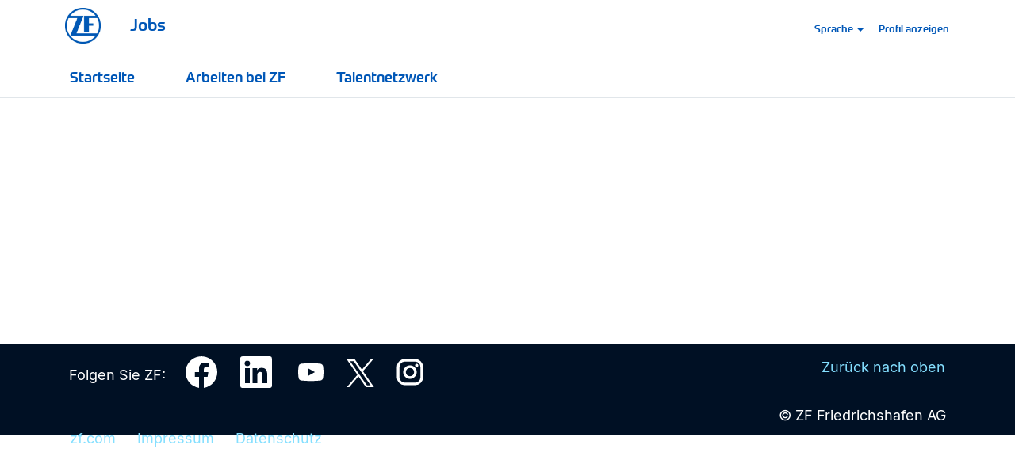

--- FILE ---
content_type: text/html;charset=UTF-8
request_url: https://jobs.zf.com/job/Hannover-Patent-Engineer-%28mwd%29-NI-30453/895639001/
body_size: 265532
content:
<!DOCTYPE html>
<html class="html5" xml:lang="de-DE" lang="de-DE" xmlns="http://www.w3.org/1999/xhtml">

        <head>
            <meta http-equiv="X-UA-Compatible" content="IE=edge,chrome=1" />
            <meta http-equiv="Content-Type" content="text/html;charset=UTF-8" />
            <meta http-equiv="Content-Type" content="text/html; charset=utf-8" />
                <meta name="viewport" content="width=device-width, initial-scale=1.0" />
                        <link type="text/css" class="keepscript" rel="stylesheet" href="https://jobs.zf.com/platform/bootstrap/3.4.8_NES/css/bootstrap.min.css" />
                            <link type="text/css" rel="stylesheet" href="/platform/css/j2w/min/bootstrapV3.global.responsive.min.css?h=906dcb68" />
                            <link type="text/css" rel="stylesheet" href="/platform/csb/css/navbar-fixed-top.css" />
                <script type="text/javascript" src="https://performancemanager5.successfactors.eu/verp/vmod_v1/ui/extlib/jquery_3.5.1/jquery.js"></script>
                <script type="text/javascript" src="https://performancemanager5.successfactors.eu/verp/vmod_v1/ui/extlib/jquery_3.5.1/jquery-migrate.js"></script>
            <script type="text/javascript" src="/platform/js/jquery/jquery-migrate-1.4.1.js"></script>
                <title>Patent Engineer (m/w/d) Stellendetails | ZF Group</title>

        <meta name="keywords" content="Hannover Patent Engineer (m/w/d) - NI, 30453" />
        <meta name="description" content="Hannover Patent Engineer (m/w/d) - NI, 30453" />
        <link rel="canonical" href="https://jobs.zf.com/job/Hannover-Patent-Engineer-%28mwd%29-NI-30453/895639001/" />
            <meta name="robots" content="noindex" />
        <meta name="twitter:card" content="summary" />
                <meta property="og:title" content="Patent Engineer (m/w/d)" />
                <meta property="og:description" content="Patent Engineer (m/w/d)" />
                <meta name="twitter:title" content="Patent Engineer (m/w/d)" />
                <meta name="twitter:description" content="Patent Engineer (m/w/d)" />
                <link type="text/css" rel="stylesheet" href="//rmkcdn.successfactors.com/3b32539c/9e128d43-f8f2-439a-9460-7.css" />
                            <link type="text/css" rel="stylesheet" href="/platform/csb/css/customHeader.css?h=906dcb68" />
                            <link type="text/css" rel="stylesheet" href="/platform/css/j2w/min/sitebuilderframework.min.css?h=906dcb68" />
                            <link type="text/css" rel="stylesheet" href="/platform/css/j2w/min/BS3ColumnizedSearch.min.css?h=906dcb68" />
                            <link type="text/css" rel="stylesheet" href="/platform/css/search/BS3ColumnizedSearchHideLabels.css?h=906dcb68" />
                            <link type="text/css" rel="stylesheet" href="/platform/fontawesome4.7/css/font-awesome-4.7.0.min.css?h=906dcb68" /><script type="text/javascript">

  function toggleApplyMenu(){
		
		// Get Standard Apply Div and Link element
        var oApplyLinkDiv = document.getElementById("applyMenuDiv");
		var oCustomApplyMenuButton = document.getElementById("applyMenuButton");
		
		oApplyLinkDiv.onclick = function() {
			oApplyLinkDiv.parentElement.classList.add("open");
		};
		
		if (oCustomApplyMenuButton.getAttribute('aria-expanded') === "true") {
		
			// Collapse apply menu and remove css class
			oCustomApplyMenuButton.setAttribute("aria-expanded", "false");
			oApplyLinkDiv.classList.remove("open");
		} 	
	}

	$( document ).ready(function() {

				// wenn ctomfield3 = Yes dann Script ausführen
var oCustomField = document.querySelector('[data-careersite-propertyid="customfield3"]');

if (oCustomField && oCustomField.textContent.trim() === "YES") {
    oCustomField.classList.add("hide");
    oCustomField.style.display = "none"; // Element ausblenden

	var lang = document.getElementsByTagName("html")[0].getAttribute("lang");

	if(lang === "en-US" || lang === "en_US") {

		 /* Get Social Button Array and go over each button entry */
		 $(".socialbutton").each(function( i ) {
			/* Get logon language */

				 /* Add Divider */
				var divider = document.createElement('li');
				divider.classList.add("divider");

				 $(".socialbutton")[i].appendChild(divider);

				 /* Add Link Item */
				var a = document.createElement("a")
				/* Set link title depending on language */
				a.text = "QuickApply"
				a.classList.add("applyOption");
				a.classList.add("socialbutton-link");
				a.target = '_blank';

				 /* Get requisition id and get rid of blanks */
				var sReqid = j2w.Apply.Args.get().applyWithLinkedIn2Config.internalId.split('-')[0];
				sReqid = sReqid.trim();
				sReqid = sReqid.replace(/\s/g,'');
				/* Set URL */
				var sUrl = 'https://p78quickapply-qcwtpb2i2q.dispatcher.eu2.hana.ondemand.com/index.html?hc_reset&Reqid=';

				 /* Set language URL parameter */
				var sLanguageUrlParam = '&sap-language=' + lang;

				 /* Set theme URL parameter */
				var sThemeUrlParam = '&sap-theme=p78quickapplycustomtheme@/themes&sap-ui-versionedLibCss=true';

				 /* Set final link */
				var link = '';
				link = sUrl.concat(sReqid, sLanguageUrlParam , sThemeUrlParam);
				/* Assign link to ui control */
				a.href = link;
				/* Add new item and append link control */
				var newItem = document.createElement("li");
				newItem.appendChild(a);
				$(".socialbutton")[i].prepend(newItem);
			
		});
	}

	else {

 
	
		/* Get Standard Apply Div and Link element */
		var aApplyLinkElements = document.getElementsByClassName('applylink');
		
		// Go over all apply link DIV elements
		for (var i = 0; i < aApplyLinkElements.length; i++) {

			// Get current apply link DIV element
			var oApplyLinkDiv = aApplyLinkElements[i];
			//var oTestLink = aApplyLinkElements[i];
			var oStandardApplyLink = oApplyLinkDiv.getElementsByTagName("a")[0];


			if (i === 0) {
			
				// First element
				// -> append new href link element created and setup before
				/* Add custom apply menu pulldown button to Standard apply DIV */
				// Set id to Standard Apply Div
				oApplyLinkDiv.setAttribute("id", "applyMenuDiv");	
			
				// Change CSS styling of Standard Apply Div
				oApplyLinkDiv.classList.add("btn-group");
				oApplyLinkDiv.classList.add("btn-social");
				oApplyLinkDiv.classList.add("btn-social-apply");
				
				/* Get logon language */
				var lang = document.getElementsByTagName("html")[0].getAttribute("lang");
			
				// Create new custom pulldown button with required social pulldown menu settings
				var oCustomApplyMenuButton = document.createElement("button");
				
				oCustomApplyMenuButton.setAttribute("id", "applyMenuButton");
				oCustomApplyMenuButton.setAttribute("data-toggle", "dropdown");
				oCustomApplyMenuButton.setAttribute("aria-haspopup", "true");
				
				// Set aria label for menu button depending on language

				if (lang === "cs_CZ" || lang === "cs-CZ") {
                        oCustomApplyMenuButton.setAttribute("aria-label", "Rychlá aplikace");
				} else if (lang === "de_DE" || lang === "de-DE") {
                        oCustomApplyMenuButton.setAttribute("aria-label", "Schnellbewerbung");
				} else if (lang === "es_ES" || lang === "es-ES") {
                        oCustomApplyMenuButton.setAttribute("aria-label", "aplicación rápida");
				} else if (lang === "fr_FR" || lang === "fr-FR") {
                        oCustomApplyMenuButton.setAttribute("aria-label", "candidature rapide");
				} else if (lang === "hu_HU" || lang === "hu-HU") {
                        oCustomApplyMenuButton.setAttribute("aria-label", "gyors alkalmazás");
				} else if (lang === "it_IT" || lang === "it-IT") {
                        oCustomApplyMenuButton.setAttribute("aria-label", "applicazione rapida");
				} else if (lang === "pl_PL" || lang === "pl-PL") {
                        oCustomApplyMenuButton.setAttribute("aria-label", "szybka aplikacja");
				} else if (lang === "pt_PT" || lang === "pt-PT") {
                        oCustomApplyMenuButton.setAttribute("aria-label", "Candidatura Rápida");
				} else if (lang === "sk_SK" || lang === "sk-SK") {
                        oCustomApplyMenuButton.setAttribute("aria-label", "rýchla aplikácia");
				} else if (lang === "tr_TR" || lang === "tr-TR") {
                        oCustomApplyMenuButton.setAttribute("aria-label", "hızlı uygulama");
				} else if (lang === "pt_BR" || lang === "pt-BR") {
                        oCustomApplyMenuButton.setAttribute("aria-label", "Inscrição Rápida");
                } else if (lang === "es_MX" || lang === "es-MX") {
                        oCustomApplyMenuButton.setAttribute("aria-label", "aplicación rápida");
                } else if (lang === "es_AR" || lang === "es-AR") {
                        oCustomApplyMenuButton.setAttribute("aria-label", "aplicación rápida");
                }
				else {
                    oCustomApplyMenuButton.setAttribute("aria-label", "Quick Apply");
				}
					
				oCustomApplyMenuButton.setAttribute("href", oStandardApplyLink.href);
				oCustomApplyMenuButton.setAttribute("aria-expanded", "false");
				oCustomApplyMenuButton.setAttribute("onClick", "toggleApplyMenu();");
				
				oCustomApplyMenuButton.classList.add("btn-primary");
				oCustomApplyMenuButton.classList.add("btn-large");
				oCustomApplyMenuButton.classList.add("btn-lg");
				oCustomApplyMenuButton.classList.add("dropdown-toggle");
				oCustomApplyMenuButton.classList.add("apply-btn");
				oCustomApplyMenuButton.classList.add("btn-block");
				
				// set css JH
				oCustomApplyMenuButton.classList.add("btn");
				oCustomApplyMenuButton.classList.add("apply");
				oCustomApplyMenuButton.classList.add("dialogApplyBtn");
				
				// set text
				oCustomApplyMenuButton.textContent = oStandardApplyLink.text;
				
				oApplyLinkDiv.appendChild(oCustomApplyMenuButton);
			

				if (lang === "cs_CZ" || lang === "cs-CZ" || lang === "de_DE" || lang === "de-DE" || lang === "es_ES" || lang === "es-ES" || lang === "fr_FR"  || lang === "fr-FR" || lang === "hu_HU" || lang === "hu-HU" || lang === "it_IT" || lang === "it-IT" || lang === "pl_PL" || lang === "pl-PL" || lang === "pt_PT" || lang === "pt-PT" || lang === "sk_SK" || lang === "sk-SK" || lang === "tr_TR" || lang === "tr-TR" || lang === "pt-BR" || lang === "pt_BR" ||lang === "es-MX" || lang === "es_MX" ||lang === "es-AR" || lang === "es_AR") {
			
					/* Change Standard Apply Link Element */
					oStandardApplyLink.setAttribute("id", "applyOption-top-manual");
			
					oStandardApplyLink.classList.remove("btn");
					oStandardApplyLink.classList.remove("btn-primary");
					oStandardApplyLink.classList.remove("btn-large");
					oStandardApplyLink.classList.remove("btn-lg");
					oStandardApplyLink.classList.remove("apply");
					oStandardApplyLink.classList.remove("dialogApplyBtn");
					oStandardApplyLink.classList.add("applyOption");
					oStandardApplyLink.classList.add("socialbutton-link");
					
			
					/* Create custom Quick Apply Link Element*/
					var oQuickApplyLink = document.createElement("a");
					
					// Set link title and aria label depending on language

					if (lang === "cs_CZ" || lang === "cs-CZ") {
                        oQuickApplyLink.text = "Rychlá přihláška";
                        oQuickApplyLink.setAttribute("aria-label", "Rychlá přihláška");

					} else if (lang === "de_DE" || lang === "de-DE") {
                        oQuickApplyLink.text = "Schnellbewerbung";
                        oQuickApplyLink.setAttribute("aria-label", "Schnellbewerbung");

					} else if (lang === "es_ES" || lang === "es-ES") {
                        oQuickApplyLink.text = "Aplicación Rápida";
                        oQuickApplyLink.setAttribute("aria-label", "Aplicación Rápida");

					} else if (lang === "fr_FR" || lang === "fr-FR") {
                        oQuickApplyLink.text = "Appliquer rapidement";
                        oQuickApplyLink.setAttribute("aria-label", "Appliquer rapidement");

					} else if (lang === "hu_HU" || lang === "hu-HU") {
                        oQuickApplyLink.text = "Gyors jelentkezés";
                        oQuickApplyLink.setAttribute("aria-label", "Gyors jelentkezés");

					} else if (lang === "it_IT" || lang === "it-IT") {
                        oQuickApplyLink.text = "Candidatura rapida";
                        oQuickApplyLink.setAttribute("aria-label", "Candidatura rapida");

					} else if (lang === "pl_PL" || lang === "pl-PL") {
                        oQuickApplyLink.text = "Szybka aplikacja";
                        oQuickApplyLink.setAttribute("aria-label", "Zastosuj szybko");

					} else if (lang === "pt_PT" || lang === "pt-PT") {
                        oQuickApplyLink.text = "Candidatura Rápida";
                        oQuickApplyLink.setAttribute("aria-label", "Candidatura Rápida");

					} else if (lang === "sk_SK" || lang === "sk-SK") {
                        oQuickApplyLink.text = "Rýchla aplikácia";
                        oQuickApplyLink.setAttribute("aria-label", "Rýchla aplikácia");

					} else if (lang === "tr_TR" || lang === "tr-TR") {
                        oQuickApplyLink.text = "Hızlı Başvuru";
                        oQuickApplyLink.setAttribute("aria-label", "Hızlı Başvuru");
 
					} else if (lang === "pt_BR" || lang === "pt-BR") {
                        oQuickApplyLink.text = "Inscrição Rápida";
                        oQuickApplyLink.setAttribute("aria-label", "Inscrição Rápida");
 
                    } else if (lang === "es_MX" || lang === "es-MX") {
                        oQuickApplyLink.text = "Aplicación Rápida";
                        oQuickApplyLink.setAttribute("aria-label", "Aplicación Rápida");
 
                    } else if (lang === "es_AR" || lang === "es-AR") {
                        oQuickApplyLink.text = "Aplicar rápidamente";
                        oQuickApplyLink.setAttribute("aria-label", "Aplicar rápidamente");
 
                    }
					else {
						oQuickApplyLink.text = "Quick Apply";
                        oQuickApplyLink.setAttribute("aria-label", "Quick Apply");
					}


									
					// Set target to _blank -> open new browser tab
					oQuickApplyLink.target = '_blank';
					
					// Set Link CSS Classes
					oQuickApplyLink.classList.add("applyOption");
					oQuickApplyLink.classList.add("socialbutton-link");
					oQuickApplyLink.classList.add("applyOption-top-noRegistration");
			
					// Get requisition id and get rid of blanks
					var sReqid = j2w.Apply.Args.get().applyWithLinkedIn2Config.internalId.split('-')[0];
					sReqid = sReqid.trim();
					sReqid = sReqid.replace(/\s/g,'');
					
					// Set URL
					var sUrl = 'https://p78quickapply-qcwtpb2i2q.dispatcher.eu2.hana.ondemand.com/index.html?hc_reset&Reqid=';
			
					// Set language URL parameter
					var sLanguageUrlParam = '&sap-language=' + lang;
			
					// Set theme URL parameter
					var sWindowUrl = window.location.href;
					var sThemeName = "";
					
					// Construct Theme URL Param                                        
					var sThemeUrlParam = '&sap-theme=p78quickapplycustomtheme' + sThemeName + '@/themes&sap-ui-versionedLibCss=true';
					
					/*Set utm parameters */
					var sQueryString = window.location.search;
					var urlParams = new URLSearchParams(sQueryString);
					
					var sUtmSource = '&utm_source=';
					if(urlParams.get('utm_source')){
						sUtmSource += urlParams.get('utm_source');
					}else{
					sUtmSource += 'QuickApply';
					}
					
					var sUtmCampaign = '&utm_campaign=';
					if(urlParams.get('utm_campaign')){
						sUtmCampaign += urlParams.get('utm_campaign');
					}else{
					sUtmCampaign += 'QuickApply';
					}
					
					 /* Set final link */
					var link = '';
					link = sUrl.concat(sReqid, sLanguageUrlParam , sThemeUrlParam, sUtmSource, sUtmCampaign);
														
					
					// Assign link to ui control
					oQuickApplyLink.href = link;
									
					/* Create custom apply menu link list */
					oUl = document.createElement("ul");
					
					// Set apply menu CSS Classes
					oUl.classList.add("dropdown-menu");
					oUl.classList.add("socialbutton");
					oUl.classList.add("pull-right");
					

					/* Create custom apply menu list item one for Standard Apply link */
					oLiStandardApplyLink = document.createElement("li");
					
					// Change apply Link Text and aria label depending on language

					if (lang === "cs_CZ" || lang === "cs-CZ") {
                        oStandardApplyLink.text = "Podejte si přihlášku nyní";
                        oStandardApplyLink.setAttribute("aria-label", "Podejte si přihlášku nyní");

					} else if (lang === "de_DE" || lang === "de-DE") {
                        oStandardApplyLink.text = "Jetzt bewerben";
                        oStandardApplyLink.setAttribute("aria-label", "Jetzt bewerben");

					} else if (lang === "es_ES" || lang === "es-ES") {
                        oStandardApplyLink.text = "Solicitar ahora";
                        oStandardApplyLink.setAttribute("aria-label", "Solicitar ahora");

					} else if (lang === "fr_FR" || lang === "fr-FR") {
                        oStandardApplyLink.text = "Postuler maintenant";
                        oStandardApplyLink.setAttribute("aria-label", "Postuler maintenant");

					} else if (lang === "hu_HU" || lang === "hu-HU") {
                        oStandardApplyLink.text = "Jelentkezzen most";
                        oStandardApplyLink.setAttribute("aria-label", "Jelentkezzen most");

					} else if (lang === "it_IT" || lang === "it-IT") {
                        oStandardApplyLink.text = "Candidati ora";
                        oStandardApplyLink.setAttribute("aria-label", "Candidati ora");

					} else if (lang === "pl_PL" || lang === "pl-PL") {
                        oStandardApplyLink.text = "Aplikuj";
                        oStandardApplyLink.setAttribute("aria-label", "Aplikuj teraz");

					} else if (lang === "pt_PT" || lang === "pt-PT") {
                        oStandardApplyLink.text = "Candidatar-se agora";
                        oStandardApplyLink.setAttribute("aria-label", "Candidatar-se agora");

					} else if (lang === "sk_SK" || lang === "sk-SK") {
                        oStandardApplyLink.text = "Prihláste sa teraz";
                        oStandardApplyLink.setAttribute("aria-label", "Prihláste sa teraz");

					} else if (lang === "tr_TR" || lang === "tr-TR") {
                        oStandardApplyLink.text = "Şimdi başvurun";
                        oStandardApplyLink.setAttribute("aria-label", "Şimdi başvurun");
 
					} else if (lang === "pt_BR" || lang === "pt-BR") {
                        oStandardApplyLink.text = "Inscreva-se agora";
                        oStandardApplyLink.setAttribute("aria-label", "Inscreva-se agora");
 
                    } else if (lang === "es_MX" || lang === "es-MX") {
                        oStandardApplyLink.text = "Solicitar ahora";
                        oStandardApplyLink.setAttribute("aria-label", "Solicitar ahora");
 
                    } else if (lang === "es_AR" || lang === "es-AR") {
                        oStandardApplyLink.text = "Solicitar ahora";
                        oStandardApplyLink.setAttribute("aria-label", "Solicitar ahora");
 
                    }
					else {
						oStandardApplyLink.text = "Apply now";
                        oStandardApplyLink.setAttribute("aria-label", "Apply now");
					}
					
/* Create custom apply menu list item two for Quick Apply link */
                    oLiQuickApplyLink = document.createElement("li");
                    
            
                    // Add Quick Apply Link element to list item
                    oLiQuickApplyLink.appendChild(oQuickApplyLink);
                    
                    
                    // Add Quick Apply link list item to custom apply menu link list
                    oUl.appendChild(oLiQuickApplyLink)
 
                    // Add Standard Apply link element to list item
                    oLiStandardApplyLink.appendChild(oStandardApplyLink);
                    
                    // Add Standard Apply link list item to custom apply menu link list
                    oUl.appendChild(oLiStandardApplyLink);
                    
                    /* Add custom apply menu link list to Standard apply DIV */
                    oApplyLinkDiv.appendChild(oUl);
				}  
			}
		
			if (i!=0) {
				// Second or any other element
				// -> create a clone of new href link element created and setup before and append it to apply link DIV
				// Create new custom pulldown button with required social pulldown menu settings
				var oCustomApplyMenuButton2 = document.createElement("button");
				
				oCustomApplyMenuButton2.setAttribute("id", "applyMenuButton");
				oCustomApplyMenuButton2.setAttribute("data-toggle", "dropdown");
				oCustomApplyMenuButton2.setAttribute("aria-haspopup", "true");
				
				// Set aria label for menu button depending on language
			
				if (lang === "cs_CZ" || lang === "cs-CZ") {
                        oCustomApplyMenuButton2.setAttribute("aria-label", "Rychlá aplikace");
					} else if (lang === "de_DE" || lang === "de-DE") {
                        oCustomApplyMenuButton2.setAttribute("aria-label", "Schnellbewerbung");

					} else if (lang === "es_ES" || lang === "es-ES") {               
                        oCustomApplyMenuButton2.setAttribute("aria-label", "aplicación rápida");

					} else if (lang === "fr_FR" || lang === "fr-FR") {                   
                        oCustomApplyMenuButton2.setAttribute("aria-label", "candidature rapide");

					} else if (lang === "hu_HU" || lang === "hu-HU") {                       
                        oCustomApplyMenuButton2.setAttribute("aria-label", "gyors alkalmazás");

					} else if (lang === "it_IT" || lang === "it-IT") {                       
                        oCustomApplyMenuButton2.setAttribute("aria-label", "applicazione rapida");

					} else if (lang === "pl_PL" || lang === "pl-PL") {                       
                        oCustomApplyMenuButton2.setAttribute("aria-label", "szybka aplikacja");

					} else if (lang === "pt_PT" || lang === "pt-PT") {                      
                        oCustomApplyMenuButton2.setAttribute("aria-label", "Candidatura Rápida");

					} else if (lang === "sk_SK" || lang === "sk-SK") {                     
                        oCustomApplyMenuButton2.setAttribute("aria-label", "rýchla aplikácia");

					} else if (lang === "tr_TR" || lang === "tr-TR") {                      
                        oCustomApplyMenuButton2.setAttribute("aria-label", "hızlı uygulama");

					} else if (lang === "pt_BR" || lang === "pt-BR") {                      
                        oCustomApplyMenuButton2.setAttribute("aria-label", "Inscrição Rápida");

                    } else if (lang === "es_MX" || lang === "es-MX") {              
                        oCustomApplyMenuButton2.setAttribute("aria-label", "aplicación rápida");
 
                    } else if (lang === "es_AR" || lang === "es-AR") {              
                        oCustomApplyMenuButton2.setAttribute("aria-label", "aplicación rápida");
 
                    } 
					else {		
                        oCustomApplyMenuButton2.setAttribute("aria-label", "Quick Apply");
					}

				oCustomApplyMenuButton2.setAttribute("href", oStandardApplyLink.href);
				oCustomApplyMenuButton2.setAttribute("aria-expanded", "false");
				oCustomApplyMenuButton2.setAttribute("onClick", "toggleApplyMenu();");
				
				oCustomApplyMenuButton2.classList.add("btn-primary");
				oCustomApplyMenuButton2.classList.add("btn-large");
				oCustomApplyMenuButton2.classList.add("btn-lg");
				oCustomApplyMenuButton2.classList.add("dropdown-toggle");
				oCustomApplyMenuButton2.classList.add("apply-btn");
				oCustomApplyMenuButton2.classList.add("btn-block");
				
				// set css JH
				oCustomApplyMenuButton2.classList.add("btn");
				oCustomApplyMenuButton2.classList.add("apply");
				oCustomApplyMenuButton2.classList.add("dialogApplyBtn");
				
				// set text
				oCustomApplyMenuButton2.textContent = oStandardApplyLink.text;
				oApplyLinkDiv.appendChild(oCustomApplyMenuButton2);

				oStandardApplyLink.classList.remove("btn");
				oStandardApplyLink.classList.remove("btn-primary");
				oStandardApplyLink.classList.remove("btn-large");
				oStandardApplyLink.classList.remove("btn-lg");
				oStandardApplyLink.classList.remove("apply");
				oStandardApplyLink.classList.remove("dialogApplyBtn");
				oStandardApplyLink.classList.add("applyOption");
				oStandardApplyLink.classList.add("socialbutton-link");
				
				if (lang === "cs_CZ" || lang === "cs-CZ" || lang === "de_DE" || lang === "de-DE" || lang === "es_ES" || lang === "es-ES" || lang === "fr_FR"  || lang === "fr-FR" || lang === "hu_HU" || lang === "hu-HU" || lang === "it_IT" || lang === "it-IT" || lang === "pl_PL" || lang === "pl-PL" || lang === "pt_PT" || lang === "pt-PT" || lang === "sk_SK" || lang === "sk-SK" || lang === "tr_TR" || lang === "tr-TR" || lang === "pt-BR" || lang === "pt_BR" || lang === "es-MX" || lang === "es_MX" || lang === "es-AR" || lang === "es_AR")  {
			
					/* Change Standard Apply Link Element */
					oStandardApplyLink.setAttribute("id", "applyOption-top-manual");
			
					oStandardApplyLink.classList.remove("btn");
					oStandardApplyLink.classList.remove("btn-primary");
					oStandardApplyLink.classList.remove("btn-large");
					oStandardApplyLink.classList.remove("btn-lg");
					oStandardApplyLink.classList.remove("apply");
					oStandardApplyLink.classList.remove("dialogApplyBtn");
					oStandardApplyLink.classList.add("applyOption");
					oStandardApplyLink.classList.add("socialbutton-link");
			
					/* Create custom Quick Apply Link Element*/
					var oQuickApplyLink = document.createElement("a");
					
					// Set link title and aria label depending on language Bottom Button QuickApply
if (lang === "cs_CZ" || lang === "cs-CZ") {
                        oQuickApplyLink.text = "Rychlá přihláška";
                        oQuickApplyLink.setAttribute("aria-label", "Rychlá přihláška");

					} else if (lang === "de_DE" || lang === "de-DE") {
                        oQuickApplyLink.text = "Schnellbewerbung";
                        oQuickApplyLink.setAttribute("aria-label", "Schnellbewerbung");

					} else if (lang === "es_ES" || lang === "es-ES") {
                        oQuickApplyLink.text = "Aplicación Rápida";
                        oQuickApplyLink.setAttribute("aria-label", "Aplicación Rápida");

					} else if (lang === "fr_FR" || lang === "fr-FR") {
                        oQuickApplyLink.text = "Appliquer rapidement";
                        oQuickApplyLink.setAttribute("aria-label", "Appliquer rapidement");

					} else if (lang === "hu_HU" || lang === "hu-HU") {
                        oQuickApplyLink.text = "Gyors jelentkezés";
                        oQuickApplyLink.setAttribute("aria-label", "Gyors jelentkezés");

					} else if (lang === "it_IT" || lang === "it-IT") {
                        oQuickApplyLink.text = "Candidatura rapida";
                        oQuickApplyLink.setAttribute("aria-label", "Candidatura rapida");

					} else if (lang === "pl_PL" || lang === "pl-PL") {
                        oQuickApplyLink.text = "Szybka aplikacja";
                        oQuickApplyLink.setAttribute("aria-label", "Zastosuj szybko");

					} else if (lang === "pt_PT" || lang === "pt-PT") {
                        oQuickApplyLink.text = "Candidatura Rápida";
                        oQuickApplyLink.setAttribute("aria-label", "Candidatura Rápida");

					} else if (lang === "sk_SK" || lang === "sk-SK") {
                        oQuickApplyLink.text = "Rýchla aplikácia";
                        oQuickApplyLink.setAttribute("aria-label", "Rýchla aplikácia");

					} else if (lang === "tr_TR" || lang === "tr-TR") {
                        oQuickApplyLink.text = "Hızlı Başvuru";
                        oQuickApplyLink.setAttribute("aria-label", "Hızlı Başvuru");
 
					} else if (lang === "pt_BR" || lang === "pt-BR") {
                        oQuickApplyLink.text = "Inscrição Rápida";
                        oQuickApplyLink.setAttribute("aria-label", "Inscrição Rápida");
 
                    } else if (lang === "es_MX" || lang === "es-MX") {
                        oQuickApplyLink.text = "Aplicación Rápida";
                        oQuickApplyLink.setAttribute("aria-label", "Aplicación Rápida");
 
                    } else if (lang === "es_AR" || lang === "es-AR") {
                        oQuickApplyLink.text = "Aplicar rápidamente";
                        oQuickApplyLink.setAttribute("aria-label", "Aplicar rápidamente");
 
                    } 
					else {
						oQuickApplyLink.text = "Quick Apply";
                        oQuickApplyLink.setAttribute("aria-label", "Quick Apply");
					}
									
					// Set target to _blank -> open new browser tab
					oQuickApplyLink.target = '_blank';
					
					// Set Link CSS Classes
					oQuickApplyLink.classList.add("applyOption");
					oQuickApplyLink.classList.add("socialbutton-link");
					oQuickApplyLink.classList.add("applyOption-top-noRegistration");
						
					// Get requisition id and get rid of blanks
					var sReqid = j2w.Apply.Args.get().applyWithLinkedIn2Config.internalId.split('-')[0];
					sReqid = sReqid.trim();
					sReqid = sReqid.replace(/\s/g,'');
					
					// Set URL
					var sUrl = 'https://p78quickapply-qcwtpb2i2q.dispatcher.eu2.hana.ondemand.com/index.html?hc_reset&Reqid=';
			
					// Set language URL parameter
					var sLanguageUrlParam = '&sap-language=' + lang;
			
					// Set theme URL parameter
					var sWindowUrl = window.location.href;
					var sThemeName = "";
					
					// Construct Theme URL Param                                        
					var sThemeUrlParam = '&sap-theme=p78quickapplycustomtheme' + sThemeName + '@/themes&sap-ui-versionedLibCss=true';
					
					/*Set utm parameters */
					var sQueryString = window.location.search;
					var urlParams = new URLSearchParams(sQueryString);
					
					var sUtmSource = '&utm_source=';
					if(urlParams.get('utm_source')){
						sUtmSource += urlParams.get('utm_source');
					}else{
					sUtmSource += 'QuickApply';
					}
					
					var sUtmCampaign = '&utm_campaign=';
					if(urlParams.get('utm_campaign')){
						sUtmCampaign += urlParams.get('utm_campaign');
					}else{
					sUtmCampaign += 'QuickApply';
					}

					 /* Set final link */
					var link = '';
					link = sUrl.concat(sReqid, sLanguageUrlParam , sThemeUrlParam, sUtmSource, sUtmCampaign);
					
					// Assign link to ui control
					oQuickApplyLink.href = link;
									
					/* Create custom apply menu link list */
					oUl = document.createElement("ul");
					
					// Set apply menu CSS Classes
					oUl.classList.add("dropdown-menu");
					oUl.classList.add("socialbutton");
					oUl.classList.add("pull-right");
					
					/* Create custom apply menu list item one for Standard Apply link */
					oLiStandardApplyLink = document.createElement("li");
					
					// Change apply Link Text and aria label depending on language

				if (lang === "cs_CZ" || lang === "cs-CZ") {
                        oStandardApplyLink.text = "Podejte si přihlášku nyní";
                        oStandardApplyLink.setAttribute("aria-label", "Podejte si přihlášku nyní");

					} else if (lang === "de_DE" || lang === "de-DE") {
                        oStandardApplyLink.text = "Jetzt bewerben";
                        oStandardApplyLink.setAttribute("aria-label", "Jetzt bewerben");

					} else if (lang === "es_ES" || lang === "es-ES") {
                        oStandardApplyLink.text = "Solicitar ahora";
                        oStandardApplyLink.setAttribute("aria-label", "Solicitar ahora");

					} else if (lang === "fr_FR" || lang === "fr-FR") {
                        oStandardApplyLink.text = "Postuler maintenant";
                        oStandardApplyLink.setAttribute("aria-label", "Postuler maintenant");

					} else if (lang === "hu_HU" || lang === "hu-HU") {
                        oStandardApplyLink.text = "Jelentkezzen most";
                        oStandardApplyLink.setAttribute("aria-label", "Jelentkezzen most");

					} else if (lang === "it_IT" || lang === "it-IT") {
                        oStandardApplyLink.text = "Candidati ora";
                        oStandardApplyLink.setAttribute("aria-label", "Candidati ora");

					} else if (lang === "pl_PL" || lang === "pl-PL") {
                        oStandardApplyLink.text = "Aplikuj";
                        oStandardApplyLink.setAttribute("aria-label", "Aplikuj teraz");

					} else if (lang === "pt_PT" || lang === "pt-PT") {
                        oStandardApplyLink.text = "Candidatar-se agora";
                        oStandardApplyLink.setAttribute("aria-label", "Candidatar-se agora");

					} else if (lang === "sk_SK" || lang === "sk-SK") {
                        oStandardApplyLink.text = "Prihláste sa teraz";
                        oStandardApplyLink.setAttribute("aria-label", "Prihláste sa teraz");

					} else if (lang === "tr_TR" || lang === "tr-TR") {
                        oStandardApplyLink.text = "Şimdi başvurun";
                        oStandardApplyLink.setAttribute("aria-label", "Şimdi başvurun");
 
					} else if (lang === "pt_BR" || lang === "pt-BR") {
                        oStandardApplyLink.text = "Inscreva-se agora";
                        oStandardApplyLink.setAttribute("aria-label", "Inscreva-se agora");
 
                    } else if (lang === "es_MX" || lang === "es-MX") {
                        oStandardApplyLink.text = "Solicitar ahora";
                        oStandardApplyLink.setAttribute("aria-label", "Solicitar ahora");
 
                    } else if (lang === "es_AR" || lang === "es-AR") {
                        oStandardApplyLink.text = "Solicitar ahora";
                        oStandardApplyLink.setAttribute("aria-label", "Solicitar ahora");
 
                    }
					else {
						oStandardApplyLink.text = "Apply now";
                        oStandardApplyLink.setAttribute("aria-label", "Apply now");
					}

/* Create custom apply menu list item two for Quick Apply link */
                    oLiQuickApplyLink = document.createElement("li");
                    
            
                    // Add Quick Apply Link element to list item
                    oLiQuickApplyLink.appendChild(oQuickApplyLink);
                    
                    
                    // Add Quick Apply link list item to custom apply menu link list
                    oUl.appendChild(oLiQuickApplyLink)
 
                    // Add Standard Apply link element to list item
                    oLiStandardApplyLink.appendChild(oStandardApplyLink);
                    
                    // Add Standard Apply link list item to custom apply menu link list
                    oUl.appendChild(oLiStandardApplyLink);
                    
                    /* Add custom apply menu link list to Standard apply DIV */
                    oApplyLinkDiv.appendChild(oUl);
				}
			}
		//	if (i===aApplyLinkElements.length-1){
		//		for(var c = aApplyLinkElements.length-1; c >0 ; c--) {
		//			aApplyLinkElements[c].classList.remove("applylink");
		//		}
		//	}

		}                             		

	}
var dropdownMenus = document.querySelectorAll('.dropdown-menu.socialbutton.pull-right');

dropdownMenus.forEach(function(dropdownMenu) {
    dropdownMenu.style.cssText = 'position: inherit !important;';
});
}
	});
	
</script>



<style>

#content>.inner>div.row {
    padding: 0px!important;
}

#content > .inner > div, #content > #category-header > .inner > div, .jobDisplay > .content > div, .jobDisplay > .content > .jobColumnOne > div, .jobDisplay > .content > .jobColumnTwo > div, .landingPageDisplay > .content > .landingPage > .landingPageColumnOne > div, .landingPageDisplay > .content > .landingPage > .landingPageColumnTwo > div {
    margin-bottom: 0px;
}

/*
#innershell {
    max-width: none;
}

.outershell h1, .outershell h2, .outershell h3, .outershell h4, .outershell h5, .outershell h6 {
    color: rgba(0, 0, 0, 0);
}
*/
</style>

<style>
#body{
    max-width: 1136px;   /*<---put back in*/
    margin-left: auto;
    margin-right: auto;
}
/*  
#innershell {                <--- remove
    max-width: 100%;
    padding-left: 0px;
    padding-right: 0px;
}
*/
/*Wide
#content {
    overflow: visible;
}
.search.displayDTM {
    width: 100vw;
    left: calc(-50vw + 50%);
}
#content #search {
    background-color: rgba(0, 0, 0, 0);
    background-image: none;
    max-width: 1136px;
    margin: 0 auto;
}
/**/
/* Wide v2*/
#keywordsearch {
    padding-top: 170px;
    max-width: 1136px;
    margin: 0 auto !important;
}
#content #search {
    width: 100vw;
    left: calc(-50vw + 50%);
}
.home-page #content, .talentlanding-page #content, .search-page #content {
    overflow: visible;
}
/**/
.home-page .large-image-component {
    clear: both;
    width: 100vw;
    height: calc(100vw * 310 / 1200) !important;
    margin-left: calc(-50vw + 50%);
    padding-top: 0px;
}
.home-page #search-wrapper, .talentlanding-page #search-wrapper, .search-page #search-wrapper {
    clear: both;
    width: 100vw;
    margin-left: calc(-50vw + 50%);
}

#cookie-acknowledge, #cookie-close {
    width: auto;
}
.ukCookiePolicy p, .ukCookiePolicy button {
    margin: 10px;
}
.ukCookiePolicy br {
    display: none;
}

.backgroundimage24821b71-478c-442b-9d29-2 {
    background-image: url("https://www.zf.com/master/media/toolbox/assets/img/ZF_logo.svg") !important;
    background-size: 60px 60px;
}

.backgroundimageab8a3288-7e3d-40d3-93ae-5 {
    background-size: 210px 156px;
    height: 160px !important;
    margin-bottom: -30px !important;
}

.backgroundimage9cbcea71-ae7e-429b-9592-a {
    background-size: 153px 121px;
    height: 175px !important;
    margin-bottom: -50px !important;
}

#header .custom-header-content {
    max-width: 1136px;
    margin: 0 auto;
}

#header .custom-header-menu {
    font-family: custom9475ce9517384597a25d7;
}

#header .custom-desktop-header {
    border-bottom: 1px solid #E1E6EA;
}

/*
#header .custom-header-row-0 {
    background-image: linear-gradient(to top, rgb(17, 121, 197), rgb(0, 112, 180) 11%, rgb(0, 16, 36) 82%, rgb(0, 16, 36));
}
*/
/*
.header .mobilelink {
    color: rgb(255, 255, 255) !important;
}
*/
.custom-header-content.custom-header-row-0 .row {
    max-width: 1136px;
}

.slightlylimitwidth#header {
    max-width: 100%;
}

.custom-header-image{
  margin: 10px 0 0 10px;
}

.custom-header-row-1 .limitwidth, .inner {
    max-width: 1136px;
}

.displayD .custom-header-row-0 .custom-header-column-0 {
    width: 8%;
    min-width: 92px;
}

.displayD .custom-header-row-0 .custom-header-column-1 {
    width: 42%;
    line-height: 50px;
}

.displayD .custom-header-row-0 .custom-header-column-3 {
    white-space: nowrap;
}

.displayT .custom-header-row-0 .custom-header-column-0 {
    width: 8%;
    min-width: 92px;
}

.displayT .custom-header-row-0 .custom-header-column-1 {
    width: 58.66%;
    line-height: 50px;
}

.displayM .custom-header-row-0 .custom-header-column-0 {
    width: 8%;
    min-width: 92px;
}

.displayM .custom-header-row-0 .custom-header-column-1 {
    width: 58.66%;
    line-height: 50px;
}

.breadcrumbtrail, .keyword-title, #category-header {
    display: none;
}

#noresults-message p {
    display: none;
}

.back-to-search-wrapper {
    margin-left: 0px;
}

#noresults {
    color: rgb(34, 34, 34);
    background-color: rgb(255, 255, 255);
    border-color: rgb(255, 255, 255);
}

.icon-envelope.glyphicon-envelope {
    display: none;
}

.btn-lg, .btn-group-lg > .btn {
    padding: 6px 12px;
    line-height: 1.4285;
    border-radius: 4px;
}

#savesearch-link:hover, #savesearch-link:focus, #searchfilter-submit:hover, #searchfilter-submit:focus {
    background-color: rgba(191, 191, 191, 1) !important;
    border-color: rgba(191, 191, 191, 1) !important;
}

#savesearch-link, #searchfilter-submit {
    background-color: rgba(127, 127, 127, 1) !important;
    border-color: rgba(127, 127, 127, 1) !important;
}

#subscribe-frequency {
    border-radius: 5px;
}

#searchresults input, #subscribe-frequency {
    border-radius: 5px;
    border-color: rgb(127,127,127);
    border-width: 1px;
}

.btn {
    border-radius: 30px !important;
}

.table > thead > tr > td {
    vertical-align: middle !important;
}

body.coreCSB a:hover, body.coreCSB .btn:hover, body.coreCSB input[type='submit']:hover {
    text-decoration: none;
    outline: 0;
}

body.coreCSB .backgroundcolor72228158 {
    background-color: rgba(255, 255, 255, 0);
}

body.coreCSB .backgroundcolor53577a98f7488a1b {
    background-color: rgba(255, 255, 255, 0);
}

.bottom p {
    color: rgb(34, 34, 34) !important;
}

.threeimagecaption .column .bottom {
    display: none;
}

.threeimagecaption .column .top .text:hover {
 cursor:pointer;
}

.content ul, .content li {
  list-style-position: outside;
  margin-left: 10px;
}

.inner > div:nth-of-type(1).buttontext {
    min-height: 205px;
    position: absolute;
    max-width: 1136px;
    z-index: 999;
    background-size: 200px 148px;
    background-position-x: calc(-50px + 100%);
}

[role=main]#content > .inner > .buttontext > .inner {
    width: 80%;
}

.buttontext h3, .buttontext p, body.coreCSB .buttontext .h3 {
    margin-bottom: 10px;
}

div.outershell div#search, div.outershell div.searchwell {
    background-size: cover;
/*    min-height: 400px;*/
    position: relative;
    top: auto;
}
/*
.outershell div#search a, .outershell div.search a, .outershell div.searchwell a {
    color: rgb(255, 255, 255) !important;
}

.outershell div#search a:hover, .outershell div#search a:focus, .outershell div.search a:hover, .outershell div.search a:focus, .outershell div.searchwell a:hover, .outershell div.searchwell a:focus {
    color: rgb(255, 255, 255) !important;
}
*/

#actions > #savesearch {
    float: left;
}

.talentlanding-page #rss-wrapper {
    display: none;
}

.talentlanding-page .panel-default#noresults-subscribe {
    background-color: transparent;
}

.talentlanding-page .panel-default {
    border-color: transparent;
}

.talentlanding-page .panel {
    -webkit-box-shadow: none;
    box-shadow: none;
}

.search-page #rss-wrapper {
    display: none;
}
/*
.optionsFacet {
    color: rgb(255, 255, 255);
}
*/
.optionsFacet {
    color: rgb(0,87,183);
}

#optionsFacetsDD_facility, #optionsFacetsDD_shifttype, #optionsFacetsDD_location {
    border: 2px solid white;
}

#keywordsearch {
    padding-top: 170px;
}

#keywordsearch-q, #keywordsearch-locationsearch {
    height: 44px;
}
#rd-searchbutton {
    margin-top: 0px;
}

#keywordsearch-button {
    height: 44px;
    white-space: nowrap;
}

.map {
    margin-top: 20px;
}

.social-icon .fa {
    height: 28px !important;
    font-size: 28px !important;
}

#rss-wrapper {
    margin-top: 7px;
}

#footer {
    position: absolute;
    left: 0px;
    right: 0px;
    margin-top: 15px;
}

#footer a{
   color: #84DFFF !important
}

#footer a:hover{
   color: #BDEEFF !important
}

#footer a:active{
   color: #ECFAFF !important
}

#footerInnerLinksSocial li[role=presentation] a:hover {
    text-decoration: none !important;
}

#footerRowMiddle hr {
    margin: 0px;
    border: 0px;
    border-top: 1px solid #fff;
}

#footer .container {
    max-width: 1136px;
}

#footer .inner {
   max-width: 1136px;
}

#reset {
    display: none;
}

.well.well-small.well-sm {
    padding-left: 0px;
}

tr.data-row.clickable {
    cursor: default;
}
/*
a.jobTitle-link {
    color: rgb(0, 171, 231) !important;
}
*/

#searchresults a:link {
    color: RGB(0,87,183) !important;
}

#searchresults a:visited {
    color: RGB(0,47,157) !important;
}

#searchresults a:hover {
    color: RGB(11,103,203) !important;
}

.outershell a:hover, .outershell a:focus, .outershell li.active a {
    color: rgb(17, 121, 191) !important;
}

/**/

@media (min-width:633px){
.custom-header-row-content.custom-header-column-0.col-xs-9 {
    width: 100%;
}

#header .custom-header-row-0 {
    max-width: none;
    width: 100%;
}

.custom-header-content.custom-header-row-0 .row {
    display: block;
}

#footer ul.links li {
    border-right: none !important;
    margin: 5px 10px 5px 0;
    padding: 0 15px 0 0;
  }

#footerInnerLinksSocial ul.inner li:last-child a {
    top: -90px;
    position: relative;
  }

  .social-links::before {
     content: "Follow ZF: ";
     margin: 20px 20px 5px 0;
     color: #fff;
     float: left;
     font-size: 1em;
     line-height: 1em;
  }

html[lang='cs-CZ'] .social-links::before {
     content: "Sledovat ZF: ";
 }

html[lang='de-DE'] .social-links::before {
     content: "Folgen Sie ZF: ";
 }

html[lang='en-US'] .social-links::before {
     content: "Follow ZF: ";
 }

html[lang='es-MX'] .social-links::before {
     content: "Seguir a ZF: ";
 }

html[lang='hu-HU'] .social-links::before {
     content: "Kövesd a ZF-et: ";
 }

html[lang='pl-PL'] .social-links::before {
     content: "Obserwuj ZF: ";
 }

html[lang='pt-BR'] .social-links::before {
     content: "Siga a ZF: ";
 }

html[lang='sk-SK'] .social-links::before {
     content: "Sledovať ZF: ";
 }

html[lang='zh-CN'] .social-links::before {
     content: "关注采埃孚: ";
 }

#footerInnerLinksSocial .inner {
    position: relative;
    top: 90px;
    padding: 0;
}
#footerInnerLinksSocial .rightfloat {
    position: absolute;
    float: left;
    top: 10px;
}
#footerRowBottom .container p {
    float: right;
}

#footer ul.links li:last-child, #footer ul.links li:last-of-type {
    float: right;
}

#footer ul.links {
    width: 100%;
}

}

@media (min-width:991px){
    #profileWidget a {
        vertical-align: middle;
    }

/*    form.form-inline.jobAlertsSearchForm {
        padding-top: 170px;
        max-width: 1136px;
        margin: 0 auto !important;
    }*/

    .rd-searchbutton.col-md-2 {
        top: -6px;
    }
}

@media (max-width:663px){
    #footerInnerLinksSocial .rightfloat {
       float: none;
    }
}
@media (max-width:991px){
   .inner > div:nth-of-type(1).buttontext {
       background-position-x: 20px;
   }

   #rd-searchbutton {
       margin-top: 10px;
   }

   .custom-header-content.custom-header-row-0 .row {
        display: table-row;
   }

}

/**/

.zfcui-icon-profile {
     background-image: url("https://www.zf.com/master/media/corporate/assets_1/img_3/PERSON_NEUTRAL_1024px_WHITE.svg") !important;
    background-size: 25px 25px;
    background-repeat: no-repeat;
    min-width: 25px;
    min-height: 25px;
}


@font-face {
  /* Prometo light */
  font-family: 'customfd7f23544c9246c9b7c6a';
  src: url('[data-uri]') format('woff');
  font-style: normal;
  font-weight: 400;
}
@font-face {
  /* Prometo medium */
  font-family: 'custom9a7b322eba4d445e9ec4a';
  src: url('[data-uri]') format('woff');
  font-style: normal;
  font-weight:400;
}

@font-face {
  /* Prometo medium 2 */
  font-family: 'custom9475ce9517384597a25d7';
  src: url('[data-uri]') format('woff');
  font-style: normal;
  font-weight: 400;
}


</style>

<script>
$(document).ready(function(){
    $('#footerRowTop').after('<div class="footer footerRow" id="footerRowMiddle"><div class="container"><hr /></div></div>');

    $('#profileWidget a.fontcolor53577a98f7488a1b').html('<div class="zfcui-icon zfcui-icon-profile"></div>');
    $('xa.languageselector').html('<div class="zfcui-icon zfcui-icon-world"></div>');

    $('#keywordsearch-q').attr("placeholder", $('#keywordsearch-q').attr("aria-label"));
    $('#keywordsearch-locationsearch').attr("placeholder", $('#keywordsearch-locationsearch').attr("aria-label"));

    $(".threeimagecaption .column1 .top .text").click(function() {
          window.location = $(this).parent().find("a").attr("href");
          return false;
     });

    $(".threeimagecaption .column2 .top .text").click(function() {
          window.location = $(this).parent().find("a").attr("href");
          return false;
     });

    $(".threeimagecaption .column3 .top .text").click(function() {
          window.location = $(this).parent().find("a").attr("href");
          return false;
     });

    $('.top').find('style').remove();
    
    $('#optionsFacetValues').removeAttr('tabindex');

    $('[title]').on('mouseenter', function () {
       var $this = $(this);
       $this.attr('title-cache', $this.attr('title'));
       $this.attr('title', '');
    });

    $('[title]').on('mouseleave', function () {
       var $this = $(this);
       $this.attr('title', $this.attr('title-cache'));
       $this.attr('title-cache', '');
    });

   $('.addthis_button_email').attr("class", "addthis_button_emailto at300b");

   $('.addthis_button_emailto').attr("href", "mailto:?subject=" + $(document).find("title").text() + "&body=" + encodeURI(window.location.href));

   $('a.addthis_button_emailto').html('<span class="at-icon-wrapper" style="background-color: rgb(132, 132, 132); line-height: 16px; height: 16px; width: 16px;"><svg xmlns="http://www.w3.org/2000/svg" xmlns:xlink="http://www.w3.org/1999/xlink" viewBox="0 0 32 32" version="1.1" role="img" aria-labelledby="at-svg-email-2" title="Email" alt="Email" class="at-icon at-icon-email" style="width: 16px; height: 16px;"><title id="at-svg-email-2">Email</title><g><g fill-rule="evenodd"></g><path d="M27 22.757c0 1.24-.988 2.243-2.19 2.243H7.19C5.98 25 5 23.994 5 22.757V13.67c0-.556.39-.773.855-.496l8.78 5.238c.782.467 1.95.467 2.73 0l8.78-5.238c.472-.28.855-.063.855.495v9.087z"></path><path d="M27 9.243C27 8.006 26.02 7 24.81 7H7.19C5.988 7 5 8.004 5 9.243v.465c0 .554.385 1.232.857 1.514l9.61 5.733c.267.16.8.16 1.067 0l9.61-5.733c.473-.283.856-.96.856-1.514v-.465z"></path></g></svg></span>');


});

</script>

        <link rel="shortcut icon" href="//rmkcdn.successfactors.com/3b32539c/a382ec9d-e0d5-46ea-b4c6-4.jpg" type="image/x-icon" />
            <style id="antiClickjack" type="text/css">body{display:none !important;}</style>
            <script type="text/javascript" id="antiClickJackScript">
                if (self === top) {
                    var antiClickjack = document.getElementById("antiClickjack");
                    antiClickjack.parentNode.removeChild(antiClickjack);
                } else {
                    top.location = self.location;
                }
            </script>
        </head>

        <body class="coreCSB job-page body   body" id="body">

        <div id="outershell" class="outershell">

    <div class="cookiePolicy cookiemanager" style="display:none" role="region" aria-labelledby="cookieManagerModalLabel">
        <div class="centered"><p>Wir verwenden Cookies, um die einwandfreie Funktion unserer Website zu gew&auml;hrleisten, Inhalte und Werbung zu personalisieren, Social Media-Funktionen bereitzustellen und unseren Datenverkehr zu analysieren. Wir informieren auch unsere Social Media-, Werbe- und Analysepartner &uuml;ber Ihre Nutzung unserer Website. Nur durch Klicken auf &quot;Alle Cookies akzeptieren&quot; erteilen Sie Ihre freiwillige Einwilligung zur Aktivierung s&auml;mtlicher Cookies. Wenn Sie nur teilweise einwilligen wollen, k&ouml;nnen Sie dies &uuml;ber die Einstellungen vornehmen. Hier k&ouml;nnen Sie Ihre Einwilligung zudem jederzeit widerrufen oder &auml;ndern.</p>

            <button id="cookie-bannershow" tabindex="1" data-toggle="modal" data-target="#cookieManagerModal" class="link cookieSmallBannerButton secondarybutton shadowfocus">
                Cookie-Einstellungen ändern</button>
            <div id="reject-accept-cookiewrapper">
                <button id="cookie-reject" tabindex="1" class="cookieSmallBannerButton cookiemanagerrejectall shadowfocus">
                    Alle Cookies ablehnen</button>
            <button id="cookie-accept" tabindex="1" class="cookieSmallBannerButton cookiemanageracceptall shadowfocus">
                Alle Cookies akzeptieren</button>
            </div>
        </div>
    </div>

    <div id="header" class="custom-header header headermain slightlylimitwidth navbar navbar-default navbar-fixed-top" role="banner">
        <script type="text/javascript">
            //<![CDATA[
            $(function()
            {
                /* Using 'skipLinkSafari' to include CSS styles specific to Safari. */
                if (navigator.userAgent.indexOf('Safari') != -1 && navigator.userAgent.indexOf('Chrome') == -1) {
                    $("#skipLink").attr('class', 'skipLinkSafari');
                }
            });
            //]]>
             $(document).ready(function() {
                $("#skipLink").click(function (e) {
                    e.preventDefault();
                    $("#content").focus().css('outline','none');
                    var offset = $(':target').offset();
                    var fixedHeaderHeight = $("#header").innerHeight();
                    var scrollto = offset.top - fixedHeaderHeight;
                    $('html, body').animate({scrollTop:scrollto}, 0);
                });
              });

        </script>
        <div id="skip">
            <a href="#content" id="skipLink" class="skipLink" title="Zum Hauptinhalt"><span>Zum Hauptinhalt</span></a>
        </div>

        <div class="custom-mobile-header displayM center stretched backgroundimage">
        <div class="custom-header-content custom-header-row-0">
            <div class="row">

                    <div class="custom-header-row-content custom-header-column-0 col-xs-4 content-align-left content-align-top backgroundcolor53577a98f7488a1b" style="padding:0px 0px 0px 0px; height:45px;">

    <div class="customheaderimagecontainer">
            <span title="ZF Logo" aria-label="ZF Logo" class="custom-header-image backgroundimagea382ec9d-e0d5-46ea-b4c6-4 verticallyscaled topleft customheaderlinkhovercolorb15ddf947feb5d04" role="img" style="height:45px;">
                <a href="https://www.zf.com/mobile/en/homepage/homepage.html"></a>
            </span>
    </div>
                    </div>

                    <div class="custom-header-row-content custom-header-column-1 col-xs-4 content-align-left content-align-middle backgroundcolor53577a98f7488a1b" style="padding:5px 0px 5px 0px; height:40px;">

    <div class="custom-header-text backgroundcolor53577a98f7488a1b linkhovercolorb15ddf947feb5d04 customheaderlinkhovercolorb15ddf947feb5d04">
        <div class="inner" style="font-family:custom9a7b322eba4d445e9ec4a; font-size:21px;"><span class="fontcolor1a24ba58e9a7e450"><p>Jobs</p>
</span>
        </div>
    </div>
                    </div>

                    <div class="custom-header-row-content custom-header-column-2 col-xs-4 content-align-right content-align-middle backgroundcolor72228158" style="padding:5px 0px 5px 0px; height:40px;">

    <div class="custom-header-menu backgroundcolor72228158">
                <div class="menu mobile upper">
                    <div class="nav">
                        <div class="dropdown mobile-nav">
                            <a href="#" title="Menü" aria-label="Menü" class="dropdown-toggle" role="button" aria-expanded="false" data-toggle="collapse" data-target="#dropdown-menu-mobile" aria-controls="dropdown-menu-mobile"><span class="mobilelink fa fa-bars"></span></a>
                            
                        </div>
                    </div>
                </div>


    </div>
                    </div>

                <div class="clearfix"></div>
            </div>
        </div>
        
        <div class="menu-items">

    <div class="menu mobile upper">
        <div class="nav">
            <div class="dropdown mobile">
                <ul id="dropdown-menu-mobile" class="dropdown-menu nav-collapse-mobile-3f6a5553436b78c5 backgroundcolor72228158">
        <li class="linkcolor1a24ba58e9a7e450 linkhovercolorb15ddf947feb5d04 customheaderlinkhovercolorb15ddf947feb5d04"><a href="/" title="Startseite">Startseite</a></li>
        <li class="linkcolor1a24ba58e9a7e450 linkhovercolorb15ddf947feb5d04 customheaderlinkhovercolorb15ddf947feb5d04"><a href="https://www.zf.com/careers" title="Arbeiten bei ZF" target="_blank">Arbeiten bei ZF</a></li>
        <li class="dropdown linkcolor1a24ba58e9a7e450 linkhovercolorb15ddf947feb5d04 customheaderlinkhovercolorb15ddf947feb5d04">
            <a class="dropdown-toggle" role="button" data-toggle="dropdown" href="#" aria-haspopup="true" aria-expanded="false" title="Jobs ZF" aria-controls="customheadermenuitemsmobilerow0column22">
                Jobs ZF <b class="caret"></b>
            </a>
            <ul role="menu" class="dropdown-menu company-dropdown headerdropdown backgroundcolor53577a98f7488a1b" id="customheadermenuitemsmobilerow0column22">
                        <li class="menu" role="none"><span><a role="menuitem" class="menu linkcolorff57cfa2be7aabdb linkhovercolorb15ddf947feb5d04 customheaderlinkhovercolorb15ddf947feb5d04" href="/go/Alle-Jobs/3630901/" title="Alle ">Alle </a></span></li>
                        <li class="menu" role="none"><span><a role="menuitem" class="menu linkcolorff57cfa2be7aabdb linkhovercolorb15ddf947feb5d04 customheaderlinkhovercolorb15ddf947feb5d04" href="/go/Sch%C3%BCler/3635301/" title="Schüler ">Schüler</a></span></li>
                        <li class="menu" role="none"><span><a role="menuitem" class="menu linkcolorff57cfa2be7aabdb linkhovercolorb15ddf947feb5d04 customheaderlinkhovercolorb15ddf947feb5d04" href="/go/Studenten/3635701/" title="Studenten">Studenten</a></span></li>
                        <li class="menu" role="none"><span><a role="menuitem" class="menu linkcolorff57cfa2be7aabdb linkhovercolorb15ddf947feb5d04 customheaderlinkhovercolorb15ddf947feb5d04" href="/go/Einstiegslevel/3631501/" title="Absolventen">Absolventen</a></span></li>
                        <li class="menu" role="none"><span><a role="menuitem" class="menu linkcolorff57cfa2be7aabdb linkhovercolorb15ddf947feb5d04 customheaderlinkhovercolorb15ddf947feb5d04" href="/go/Berufserfahrene/3631001/" title="Berufserfahrene">Berufserfahrene</a></span></li>
                        <li class="menu" role="none"><span><a role="menuitem" class="menu linkcolorff57cfa2be7aabdb linkhovercolorb15ddf947feb5d04 customheaderlinkhovercolorb15ddf947feb5d04" href="/go/Management-Stellen/3633201/" title="Management">Management</a></span></li>
            </ul>
        </li>
        <li class="linkcolor1a24ba58e9a7e450 linkhovercolorb15ddf947feb5d04 customheaderlinkhovercolorb15ddf947feb5d04"><a href="/talentcommunity/subscribe/?locale=de_DE" title="Talentnetzwerk">Talentnetzwerk</a></li>
                </ul>
            </div>
        </div>
    </div>
        </div>
        <div class="custom-header-content custom-header-row-1">
            <div class="row">

                    <div class="custom-header-row-content custom-header-column-0 col-xs-12 content-align-right content-align-middle backgroundcolor53577a98f7488a1b" style="padding:5px 0px 5px 0px; height:40px;">

    <div class="custom-header-signinLanguage backgroundcolor53577a98f7488a1b" style="padding: 10px;">
        <div class="inner limitwidth">
            <div class="links" role="list">
                <div class="language node dropdown header-one headerlocaleselector linkhovercolorb15ddf947feb5d04 customheaderlinkhovercolorb15ddf947feb5d04" role="listitem">
        <a class="dropdown-toggle languageselector fontcolor1a24ba58e9a7e450" style="font-family:custom9a7b322eba4d445e9ec4a; font-size:18px;" role="button" aria-haspopup="true" aria-expanded="false" data-toggle="dropdown" href="#">Sprache <span class="caret"></span></a>
        <ul role="menu" class="dropdown-menu company-dropdown headerdropdown backgroundcolorb2f0953130abaf07" onclick=" event.stopPropagation();">
                    <li role="none" class="linkcolorff57cfa2be7aabdb linkhovercolorb15ddf947feb5d04 customheaderlinkhovercolorb15ddf947feb5d04">
                        <a role="menuitem" href="https://jobs.zf.com?locale=cs_CZ" lang="cs-CZ">Ceština (Ceská republika)</a>
                    </li>
                    <li role="none" class="linkcolorff57cfa2be7aabdb linkhovercolorb15ddf947feb5d04 customheaderlinkhovercolorb15ddf947feb5d04">
                        <a role="menuitem" href="https://jobs.zf.com?locale=de_DE" lang="de-DE">Deutsch (Deutschland)</a>
                    </li>
                    <li role="none" class="linkcolorff57cfa2be7aabdb linkhovercolorb15ddf947feb5d04 customheaderlinkhovercolorb15ddf947feb5d04">
                        <a role="menuitem" href="https://jobs.zf.com?locale=en_US" lang="en-US">English (United States)</a>
                    </li>
                    <li role="none" class="linkcolorff57cfa2be7aabdb linkhovercolorb15ddf947feb5d04 customheaderlinkhovercolorb15ddf947feb5d04">
                        <a role="menuitem" href="https://jobs.zf.com?locale=es_MX" lang="es-MX">Español (México)</a>
                    </li>
                    <li role="none" class="linkcolorff57cfa2be7aabdb linkhovercolorb15ddf947feb5d04 customheaderlinkhovercolorb15ddf947feb5d04">
                        <a role="menuitem" href="https://jobs.zf.com?locale=fr_BE" lang="fr-BE">Français (Belgique)</a>
                    </li>
                    <li role="none" class="linkcolorff57cfa2be7aabdb linkhovercolorb15ddf947feb5d04 customheaderlinkhovercolorb15ddf947feb5d04">
                        <a role="menuitem" href="https://jobs.zf.com?locale=fr_FR" lang="fr-FR">Français (France)</a>
                    </li>
                    <li role="none" class="linkcolorff57cfa2be7aabdb linkhovercolorb15ddf947feb5d04 customheaderlinkhovercolorb15ddf947feb5d04">
                        <a role="menuitem" href="https://jobs.zf.com?locale=hu_HU" lang="hu-HU">Magyar (Magyarország)</a>
                    </li>
                    <li role="none" class="linkcolorff57cfa2be7aabdb linkhovercolorb15ddf947feb5d04 customheaderlinkhovercolorb15ddf947feb5d04">
                        <a role="menuitem" href="https://jobs.zf.com?locale=it_IT" lang="it-IT">Italiano (Italia)</a>
                    </li>
                    <li role="none" class="linkcolorff57cfa2be7aabdb linkhovercolorb15ddf947feb5d04 customheaderlinkhovercolorb15ddf947feb5d04">
                        <a role="menuitem" href="https://jobs.zf.com?locale=nl_NL" lang="nl-NL">Nederlands (Nederland)</a>
                    </li>
                    <li role="none" class="linkcolorff57cfa2be7aabdb linkhovercolorb15ddf947feb5d04 customheaderlinkhovercolorb15ddf947feb5d04">
                        <a role="menuitem" href="https://jobs.zf.com?locale=pl_PL" lang="pl-PL">Polski</a>
                    </li>
                    <li role="none" class="linkcolorff57cfa2be7aabdb linkhovercolorb15ddf947feb5d04 customheaderlinkhovercolorb15ddf947feb5d04">
                        <a role="menuitem" href="https://jobs.zf.com?locale=pt_BR" lang="pt-BR">Português (Brasil)</a>
                    </li>
                    <li role="none" class="linkcolorff57cfa2be7aabdb linkhovercolorb15ddf947feb5d04 customheaderlinkhovercolorb15ddf947feb5d04">
                        <a role="menuitem" href="https://jobs.zf.com?locale=pt_PT" lang="pt-PT">Português (Portugal)</a>
                    </li>
                    <li role="none" class="linkcolorff57cfa2be7aabdb linkhovercolorb15ddf947feb5d04 customheaderlinkhovercolorb15ddf947feb5d04">
                        <a role="menuitem" href="https://jobs.zf.com?locale=sk_SK" lang="sk-SK">Slovencina (Slovensko)</a>
                    </li>
                    <li role="none" class="linkcolorff57cfa2be7aabdb linkhovercolorb15ddf947feb5d04 customheaderlinkhovercolorb15ddf947feb5d04">
                        <a role="menuitem" href="https://jobs.zf.com?locale=tr_TR" lang="tr-TR">Türkçe (Türkiye)</a>
                    </li>
                    <li role="none" class="linkcolorff57cfa2be7aabdb linkhovercolorb15ddf947feb5d04 customheaderlinkhovercolorb15ddf947feb5d04">
                        <a role="menuitem" href="https://jobs.zf.com?locale=zh_CN" lang="zh-CN">简体中文 (中国大陆)</a>
                    </li>
        </ul>
                </div>
                    <div class="profile node linkhovercolorb15ddf947feb5d04 customheaderlinkhovercolorb15ddf947feb5d04" role="listitem">
			<div class="profileWidget">
					<a href="#" onclick="j2w.TC.handleViewProfileAction(event)" xml:lang="de-DE" class="fontcolor1a24ba58e9a7e450" lang="de-DE" style="font-family:custom9a7b322eba4d445e9ec4a; font-size:18px;">Profil anzeigen</a>
			</div>
                    </div>
            </div>
        </div>
        <div class="clearfix"></div>
    </div>
                    </div>

                <div class="clearfix"></div>
            </div>
        </div>
        
        <div class="menu-items">
        </div>
        </div>
        <div class="custom-tablet-header displayT center stretched backgroundimage">
        <div class="custom-header-content custom-header-row-0">
            <div class="row">

                    <div class="custom-header-row-content custom-header-column-0 col-xs-4 content-align-left content-align-top backgroundcolor53577a98f7488a1b" style="padding:0px 0px 0px 0px; height:45px;">

    <div class="customheaderimagecontainer">
            <span title="ZF Logo" aria-label="ZF Logo" class="custom-header-image backgroundimagea382ec9d-e0d5-46ea-b4c6-4 verticallyscaled topleft customheaderlinkhovercolorb15ddf947feb5d04" role="img" style="height:45px;">
                <a href="https://www.zf.com/mobile/en/homepage/homepage.html"></a>
            </span>
    </div>
                    </div>

                    <div class="custom-header-row-content custom-header-column-1 col-xs-4 content-align-left content-align-middle backgroundcolor53577a98f7488a1b" style="padding:5px 0px 5px 0px; height:40px;">

    <div class="custom-header-text backgroundcolor53577a98f7488a1b linkhovercolorb15ddf947feb5d04 customheaderlinkhovercolorb15ddf947feb5d04">
        <div class="inner" style="font-family:custom9a7b322eba4d445e9ec4a; font-size:21px;"><span class="fontcolor1a24ba58e9a7e450"><p>Jobs</p>
</span>
        </div>
    </div>
                    </div>

                    <div class="custom-header-row-content custom-header-column-2 col-xs-4 content-align-right content-align-middle backgroundcolor72228158" style="padding:5px 0px 5px 0px; height:40px;">

    <div class="custom-header-menu backgroundcolor72228158">
                <div class="limitwidth">
                    <div class="menu tablet upper">
                        <div class="nav">
                            <div class="dropdown mobile-nav">
                                <a href="#" title="Menü" aria-label="Menü" class="dropdown-toggle" role="button" aria-expanded="false" data-toggle="collapse" data-target="#dropdown-menu-tablet" aria-controls="dropdown-menu-tablet"><span class="mobilelink fa fa-bars"></span></a>
                                
                            </div>
                        </div>
                    </div>
                </div>


    </div>
                    </div>

                <div class="clearfix"></div>
            </div>
        </div>
        
        <div class="menu-items">

    <div class="menu tablet upper">
        <div class="nav">
            <div class="dropdown tablet">
                <ul id="dropdown-menu-tablet" class="dropdown-menu nav-collapse-tablet-3f6a5553436b78c5 backgroundcolor72228158">
        <li class="linkcolor1a24ba58e9a7e450 linkhovercolorb15ddf947feb5d04 customheaderlinkhovercolorb15ddf947feb5d04"><a href="/" title="Startseite">Startseite</a></li>
        <li class="linkcolor1a24ba58e9a7e450 linkhovercolorb15ddf947feb5d04 customheaderlinkhovercolorb15ddf947feb5d04"><a href="https://www.zf.com/careers" title="Arbeiten bei ZF" target="_blank">Arbeiten bei ZF</a></li>
        <li class="dropdown linkcolor1a24ba58e9a7e450 linkhovercolorb15ddf947feb5d04 customheaderlinkhovercolorb15ddf947feb5d04">
            <a class="dropdown-toggle" role="button" data-toggle="dropdown" href="#" aria-haspopup="true" aria-expanded="false" title="Jobs ZF" aria-controls="customheadermenuitemstabletrow0column22">
                Jobs ZF <b class="caret"></b>
            </a>
            <ul role="menu" class="dropdown-menu company-dropdown headerdropdown backgroundcolor53577a98f7488a1b" id="customheadermenuitemstabletrow0column22">
                        <li class="menu" role="none"><span><a role="menuitem" class="menu linkcolorff57cfa2be7aabdb linkhovercolorb15ddf947feb5d04 customheaderlinkhovercolorb15ddf947feb5d04" href="/go/Alle-Jobs/3630901/" title="Alle ">Alle </a></span></li>
                        <li class="menu" role="none"><span><a role="menuitem" class="menu linkcolorff57cfa2be7aabdb linkhovercolorb15ddf947feb5d04 customheaderlinkhovercolorb15ddf947feb5d04" href="/go/Sch%C3%BCler/3635301/" title="Schüler ">Schüler</a></span></li>
                        <li class="menu" role="none"><span><a role="menuitem" class="menu linkcolorff57cfa2be7aabdb linkhovercolorb15ddf947feb5d04 customheaderlinkhovercolorb15ddf947feb5d04" href="/go/Studenten/3635701/" title="Studenten">Studenten</a></span></li>
                        <li class="menu" role="none"><span><a role="menuitem" class="menu linkcolorff57cfa2be7aabdb linkhovercolorb15ddf947feb5d04 customheaderlinkhovercolorb15ddf947feb5d04" href="/go/Einstiegslevel/3631501/" title="Absolventen">Absolventen</a></span></li>
                        <li class="menu" role="none"><span><a role="menuitem" class="menu linkcolorff57cfa2be7aabdb linkhovercolorb15ddf947feb5d04 customheaderlinkhovercolorb15ddf947feb5d04" href="/go/Berufserfahrene/3631001/" title="Berufserfahrene">Berufserfahrene</a></span></li>
                        <li class="menu" role="none"><span><a role="menuitem" class="menu linkcolorff57cfa2be7aabdb linkhovercolorb15ddf947feb5d04 customheaderlinkhovercolorb15ddf947feb5d04" href="/go/Management-Stellen/3633201/" title="Management">Management</a></span></li>
            </ul>
        </li>
        <li class="linkcolor1a24ba58e9a7e450 linkhovercolorb15ddf947feb5d04 customheaderlinkhovercolorb15ddf947feb5d04"><a href="/talentcommunity/subscribe/?locale=de_DE" title="Talentnetzwerk">Talentnetzwerk</a></li>
                </ul>
            </div>
        </div>
    </div>
        </div>
        <div class="custom-header-content custom-header-row-1">
            <div class="row">

                    <div class="custom-header-row-content custom-header-column-0 col-xs-12 content-align-right content-align-middle backgroundcolor53577a98f7488a1b" style="padding:5px 0px 5px 0px; height:40px;">

    <div class="custom-header-signinLanguage backgroundcolor53577a98f7488a1b" style="padding: 10px;">
        <div class="inner limitwidth">
            <div class="links" role="list">
                <div class="language node dropdown header-one headerlocaleselector linkhovercolorb15ddf947feb5d04 customheaderlinkhovercolorb15ddf947feb5d04" role="listitem">
        <a class="dropdown-toggle languageselector fontcolor1a24ba58e9a7e450" style="font-family:custom9a7b322eba4d445e9ec4a; font-size:18px;" role="button" aria-haspopup="true" aria-expanded="false" data-toggle="dropdown" href="#">Sprache <span class="caret"></span></a>
        <ul role="menu" class="dropdown-menu company-dropdown headerdropdown backgroundcolorb2f0953130abaf07" onclick=" event.stopPropagation();">
                    <li role="none" class="linkcolorff57cfa2be7aabdb linkhovercolorb15ddf947feb5d04 customheaderlinkhovercolorb15ddf947feb5d04">
                        <a role="menuitem" href="https://jobs.zf.com?locale=cs_CZ" lang="cs-CZ">Ceština (Ceská republika)</a>
                    </li>
                    <li role="none" class="linkcolorff57cfa2be7aabdb linkhovercolorb15ddf947feb5d04 customheaderlinkhovercolorb15ddf947feb5d04">
                        <a role="menuitem" href="https://jobs.zf.com?locale=de_DE" lang="de-DE">Deutsch (Deutschland)</a>
                    </li>
                    <li role="none" class="linkcolorff57cfa2be7aabdb linkhovercolorb15ddf947feb5d04 customheaderlinkhovercolorb15ddf947feb5d04">
                        <a role="menuitem" href="https://jobs.zf.com?locale=en_US" lang="en-US">English (United States)</a>
                    </li>
                    <li role="none" class="linkcolorff57cfa2be7aabdb linkhovercolorb15ddf947feb5d04 customheaderlinkhovercolorb15ddf947feb5d04">
                        <a role="menuitem" href="https://jobs.zf.com?locale=es_MX" lang="es-MX">Español (México)</a>
                    </li>
                    <li role="none" class="linkcolorff57cfa2be7aabdb linkhovercolorb15ddf947feb5d04 customheaderlinkhovercolorb15ddf947feb5d04">
                        <a role="menuitem" href="https://jobs.zf.com?locale=fr_BE" lang="fr-BE">Français (Belgique)</a>
                    </li>
                    <li role="none" class="linkcolorff57cfa2be7aabdb linkhovercolorb15ddf947feb5d04 customheaderlinkhovercolorb15ddf947feb5d04">
                        <a role="menuitem" href="https://jobs.zf.com?locale=fr_FR" lang="fr-FR">Français (France)</a>
                    </li>
                    <li role="none" class="linkcolorff57cfa2be7aabdb linkhovercolorb15ddf947feb5d04 customheaderlinkhovercolorb15ddf947feb5d04">
                        <a role="menuitem" href="https://jobs.zf.com?locale=hu_HU" lang="hu-HU">Magyar (Magyarország)</a>
                    </li>
                    <li role="none" class="linkcolorff57cfa2be7aabdb linkhovercolorb15ddf947feb5d04 customheaderlinkhovercolorb15ddf947feb5d04">
                        <a role="menuitem" href="https://jobs.zf.com?locale=it_IT" lang="it-IT">Italiano (Italia)</a>
                    </li>
                    <li role="none" class="linkcolorff57cfa2be7aabdb linkhovercolorb15ddf947feb5d04 customheaderlinkhovercolorb15ddf947feb5d04">
                        <a role="menuitem" href="https://jobs.zf.com?locale=nl_NL" lang="nl-NL">Nederlands (Nederland)</a>
                    </li>
                    <li role="none" class="linkcolorff57cfa2be7aabdb linkhovercolorb15ddf947feb5d04 customheaderlinkhovercolorb15ddf947feb5d04">
                        <a role="menuitem" href="https://jobs.zf.com?locale=pl_PL" lang="pl-PL">Polski</a>
                    </li>
                    <li role="none" class="linkcolorff57cfa2be7aabdb linkhovercolorb15ddf947feb5d04 customheaderlinkhovercolorb15ddf947feb5d04">
                        <a role="menuitem" href="https://jobs.zf.com?locale=pt_BR" lang="pt-BR">Português (Brasil)</a>
                    </li>
                    <li role="none" class="linkcolorff57cfa2be7aabdb linkhovercolorb15ddf947feb5d04 customheaderlinkhovercolorb15ddf947feb5d04">
                        <a role="menuitem" href="https://jobs.zf.com?locale=pt_PT" lang="pt-PT">Português (Portugal)</a>
                    </li>
                    <li role="none" class="linkcolorff57cfa2be7aabdb linkhovercolorb15ddf947feb5d04 customheaderlinkhovercolorb15ddf947feb5d04">
                        <a role="menuitem" href="https://jobs.zf.com?locale=sk_SK" lang="sk-SK">Slovencina (Slovensko)</a>
                    </li>
                    <li role="none" class="linkcolorff57cfa2be7aabdb linkhovercolorb15ddf947feb5d04 customheaderlinkhovercolorb15ddf947feb5d04">
                        <a role="menuitem" href="https://jobs.zf.com?locale=tr_TR" lang="tr-TR">Türkçe (Türkiye)</a>
                    </li>
                    <li role="none" class="linkcolorff57cfa2be7aabdb linkhovercolorb15ddf947feb5d04 customheaderlinkhovercolorb15ddf947feb5d04">
                        <a role="menuitem" href="https://jobs.zf.com?locale=zh_CN" lang="zh-CN">简体中文 (中国大陆)</a>
                    </li>
        </ul>
                </div>
                    <div class="profile node linkhovercolorb15ddf947feb5d04 customheaderlinkhovercolorb15ddf947feb5d04" role="listitem">
			<div class="profileWidget">
					<a href="#" onclick="j2w.TC.handleViewProfileAction(event)" xml:lang="de-DE" class="fontcolor1a24ba58e9a7e450" lang="de-DE" style="font-family:custom9a7b322eba4d445e9ec4a; font-size:18px;">Profil anzeigen</a>
			</div>
                    </div>
            </div>
        </div>
        <div class="clearfix"></div>
    </div>
                    </div>

                <div class="clearfix"></div>
            </div>
        </div>
        
        <div class="menu-items">
        </div>
        </div>
        <div class="custom-desktop-header displayD center stretched backgroundimage" role="navigation" aria-label="Header">
        <div class="custom-header-content custom-header-row-0">
            <div class="row">

                    <div class="custom-header-row-content custom-header-column-0 col-xs-3 content-align-left content-align-top backgroundcolor53577a98f7488a1b" style="padding:0px 0px 0px 0px; height:45px;">

    <div class="customheaderimagecontainer">
            <span title="ZF Logo" aria-label="ZF Logo" class="custom-header-image backgroundimagea382ec9d-e0d5-46ea-b4c6-4 verticallyscaled topleft customheaderlinkhovercolorb15ddf947feb5d04" role="img" style="height:45px;">
                <a href="https://www.zf.com/mobile/en/homepage/homepage.html"></a>
            </span>
    </div>
                    </div>

                    <div class="custom-header-row-content custom-header-column-1 col-xs-3 content-align-left content-align-bottom backgroundcolor6597f49a7c6fac5a" style="padding:5px 0px 5px 0px; height:40px;">

    <div class="custom-header-text backgroundcolor6597f49a7c6fac5a linkhovercolorb15ddf947feb5d04 customheaderlinkhovercolorb15ddf947feb5d04">
        <div class="inner" style="font-family:custom9a7b322eba4d445e9ec4a; font-size:21px;"><span class="fontcolor1a24ba58e9a7e450"><p>Jobs</p>
</span>
        </div>
    </div>
                    </div>

                    <div class="custom-header-row-content custom-header-column-2 col-xs-3 content-align-left content-align-top backgroundcolor" style="padding:0px 0px 0px 0px; height:px;">

    <div class="custom-header-line">
            <div class="customHeaderLine backgroundcolor72228158 slightlylimitwidth" style="height:0px"></div>
    </div>
                    </div>

                    <div class="custom-header-row-content custom-header-column-3 col-xs-3 content-align-right content-align-middle backgroundcolor53577a98f7488a1b" style="padding:5px 0px 5px 0px; height:40px;">

    <div class="custom-header-signinLanguage backgroundcolor53577a98f7488a1b" style="padding: 10px;">
        <div class="inner limitwidth">
            <div class="links" role="list">
                <div class="language node dropdown header-one headerlocaleselector linkhovercolorb15ddf947feb5d04 customheaderlinkhovercolorb15ddf947feb5d04" role="listitem">
        <a class="dropdown-toggle languageselector fontcolor1a24ba58e9a7e450" style="font-family:custom9a7b322eba4d445e9ec4a; font-size:13px;" role="button" aria-haspopup="true" aria-expanded="false" data-toggle="dropdown" href="#">Sprache <span class="caret"></span></a>
        <ul role="menu" class="dropdown-menu company-dropdown headerdropdown backgroundcolorb2f0953130abaf07" onclick=" event.stopPropagation();">
                    <li role="none" class="linkcolorff57cfa2be7aabdb linkhovercolorb15ddf947feb5d04 customheaderlinkhovercolorb15ddf947feb5d04">
                        <a role="menuitem" href="https://jobs.zf.com?locale=cs_CZ" lang="cs-CZ">Ceština (Ceská republika)</a>
                    </li>
                    <li role="none" class="linkcolorff57cfa2be7aabdb linkhovercolorb15ddf947feb5d04 customheaderlinkhovercolorb15ddf947feb5d04">
                        <a role="menuitem" href="https://jobs.zf.com?locale=de_DE" lang="de-DE">Deutsch (Deutschland)</a>
                    </li>
                    <li role="none" class="linkcolorff57cfa2be7aabdb linkhovercolorb15ddf947feb5d04 customheaderlinkhovercolorb15ddf947feb5d04">
                        <a role="menuitem" href="https://jobs.zf.com?locale=en_US" lang="en-US">English (United States)</a>
                    </li>
                    <li role="none" class="linkcolorff57cfa2be7aabdb linkhovercolorb15ddf947feb5d04 customheaderlinkhovercolorb15ddf947feb5d04">
                        <a role="menuitem" href="https://jobs.zf.com?locale=es_MX" lang="es-MX">Español (México)</a>
                    </li>
                    <li role="none" class="linkcolorff57cfa2be7aabdb linkhovercolorb15ddf947feb5d04 customheaderlinkhovercolorb15ddf947feb5d04">
                        <a role="menuitem" href="https://jobs.zf.com?locale=fr_BE" lang="fr-BE">Français (Belgique)</a>
                    </li>
                    <li role="none" class="linkcolorff57cfa2be7aabdb linkhovercolorb15ddf947feb5d04 customheaderlinkhovercolorb15ddf947feb5d04">
                        <a role="menuitem" href="https://jobs.zf.com?locale=fr_FR" lang="fr-FR">Français (France)</a>
                    </li>
                    <li role="none" class="linkcolorff57cfa2be7aabdb linkhovercolorb15ddf947feb5d04 customheaderlinkhovercolorb15ddf947feb5d04">
                        <a role="menuitem" href="https://jobs.zf.com?locale=hu_HU" lang="hu-HU">Magyar (Magyarország)</a>
                    </li>
                    <li role="none" class="linkcolorff57cfa2be7aabdb linkhovercolorb15ddf947feb5d04 customheaderlinkhovercolorb15ddf947feb5d04">
                        <a role="menuitem" href="https://jobs.zf.com?locale=it_IT" lang="it-IT">Italiano (Italia)</a>
                    </li>
                    <li role="none" class="linkcolorff57cfa2be7aabdb linkhovercolorb15ddf947feb5d04 customheaderlinkhovercolorb15ddf947feb5d04">
                        <a role="menuitem" href="https://jobs.zf.com?locale=nl_NL" lang="nl-NL">Nederlands (Nederland)</a>
                    </li>
                    <li role="none" class="linkcolorff57cfa2be7aabdb linkhovercolorb15ddf947feb5d04 customheaderlinkhovercolorb15ddf947feb5d04">
                        <a role="menuitem" href="https://jobs.zf.com?locale=pl_PL" lang="pl-PL">Polski</a>
                    </li>
                    <li role="none" class="linkcolorff57cfa2be7aabdb linkhovercolorb15ddf947feb5d04 customheaderlinkhovercolorb15ddf947feb5d04">
                        <a role="menuitem" href="https://jobs.zf.com?locale=pt_BR" lang="pt-BR">Português (Brasil)</a>
                    </li>
                    <li role="none" class="linkcolorff57cfa2be7aabdb linkhovercolorb15ddf947feb5d04 customheaderlinkhovercolorb15ddf947feb5d04">
                        <a role="menuitem" href="https://jobs.zf.com?locale=pt_PT" lang="pt-PT">Português (Portugal)</a>
                    </li>
                    <li role="none" class="linkcolorff57cfa2be7aabdb linkhovercolorb15ddf947feb5d04 customheaderlinkhovercolorb15ddf947feb5d04">
                        <a role="menuitem" href="https://jobs.zf.com?locale=sk_SK" lang="sk-SK">Slovencina (Slovensko)</a>
                    </li>
                    <li role="none" class="linkcolorff57cfa2be7aabdb linkhovercolorb15ddf947feb5d04 customheaderlinkhovercolorb15ddf947feb5d04">
                        <a role="menuitem" href="https://jobs.zf.com?locale=tr_TR" lang="tr-TR">Türkçe (Türkiye)</a>
                    </li>
                    <li role="none" class="linkcolorff57cfa2be7aabdb linkhovercolorb15ddf947feb5d04 customheaderlinkhovercolorb15ddf947feb5d04">
                        <a role="menuitem" href="https://jobs.zf.com?locale=zh_CN" lang="zh-CN">简体中文 (中国大陆)</a>
                    </li>
        </ul>
                </div>
                    <div class="profile node linkhovercolorb15ddf947feb5d04 customheaderlinkhovercolorb15ddf947feb5d04" role="listitem">
			<div class="profileWidget">
					<a href="#" onclick="j2w.TC.handleViewProfileAction(event)" xml:lang="de-DE" class="fontcolor1a24ba58e9a7e450" lang="de-DE" style="font-family:custom9a7b322eba4d445e9ec4a; font-size:13px;">Profil anzeigen</a>
			</div>
                    </div>
            </div>
        </div>
        <div class="clearfix"></div>
    </div>
                    </div>

                <div class="clearfix"></div>
            </div>
        </div>
        
        <div class="menu-items">
        </div>
        <div class="custom-header-content custom-header-row-1">
            <div class="row">

                    <div class="custom-header-row-content custom-header-column-0 col-xs-9 content-align-left content-align-middle backgroundcolor53577a98f7488a1b" style="padding:3px 0px 3px 0px; height:0px;">

    <div class="custom-header-menu backgroundcolor53577a98f7488a1b">
                <div class="limitwidth">
                    <div class="menu desktop upper">
                        <div class="inner">
                            <ul class="nav nav-pills" role="list">
        <li class="linkcolor1a24ba58e9a7e450 linkhovercolorb15ddf947feb5d04 customheaderlinkhovercolorb15ddf947feb5d04"><a href="/" title="Startseite">Startseite</a></li>
        <li class="linkcolor1a24ba58e9a7e450 linkhovercolorb15ddf947feb5d04 customheaderlinkhovercolorb15ddf947feb5d04"><a href="https://www.zf.com/careers" title="Arbeiten bei ZF" target="_blank">Arbeiten bei ZF</a></li>
        <li class="linkcolor1a24ba58e9a7e450 linkhovercolorb15ddf947feb5d04 customheaderlinkhovercolorb15ddf947feb5d04"><a href="/talentcommunity/subscribe/?locale=de_DE" title="Talentnetzwerk">Talentnetzwerk</a></li>
                            </ul>
                        </div>
                    </div>
                </div>


    </div>
                    </div>

                    <div class="custom-header-row-content custom-header-column-1 col-xs-3 content-align-left content-align-top backgroundcolor" style="padding:0px 0px 0px 0px; height:px;">

    <div class="custom-header-line">
            <div class="customHeaderLine backgroundcolored57d3c591d5b71f slightlylimitwidth" style="height:0px"></div>
    </div>
                    </div>

                <div class="clearfix"></div>
            </div>
        </div>
        
        <div class="menu-items">
        </div>
        </div>
    </div>
        
        <script type="text/javascript">
            //<![CDATA[
                $(document).on('resizeFixedHeader', function () {
                    $('#fixedHeaderInlineStyle').remove();
                    $("<style type='text/css' id='fixedHeaderInlineStyle'>@media only screen and (min-width: 767px) { body { padding-top: " + $('#header').outerHeight(true) + "px;} }</style>").appendTo("head");
                }).trigger('resizeFixedHeader');
                $(window).on( "ready", function() {
                    $(document).trigger('resizeFixedHeader');
                });
                $(window).on( "load", function() {
                    $(document).trigger('resizeFixedHeader');
                });
            //]]>
        </script>
            <div id="innershell" class="innershell">
                <div id="content" tabindex="-1" class="content" role="main">
                    <div class="inner">

                <div id="search-wrapper">

        <div class="well well-small searchwell">
            <form class="form-inline jobAlertsSearchForm" name="keywordsearch" method="get" action="/search/" xml:lang="de-DE" lang="de-DE" style="margin: 0;" role="search">
                <input name="createNewAlert" type="hidden" value="false" />
                <div class="container-fluid">
                    <div class="row columnizedSearchForm">
                        <div class="column col-md-9">
                            <div class="fieldContainer row">
                                    <div class="col-md-6 rd-keywordsearch">
                                            <span class="lbl" aria-hidden="true">Stichwort, Jobtitel oder Req ID</span>

                                        <i class="keywordsearch-icon"></i>
                                        <input type="text" class="keywordsearch-q columnized-search" name="q" placeholder="Stichwort, Jobtitel oder Req ID" maxlength="50" aria-label="Stichwort, Jobtitel oder Req ID" />

                                    </div>
                                    <div class="col-md-6 rd-locationsearch">
                                            <span class="lbl" aria-hidden="true">Standort</span>

                                        <i class="locationsearch-icon"></i>
                                        <input type="text" class="keywordsearch-locationsearch columnized-search" name="locationsearch" placeholder="Standort" maxlength="50" aria-label="Standort" />
                                    </div>
                            </div>
                                <div class="row optionsLink optionsLink-padding">
            <span>
                
                <a href="javascript:void(0)" rel="advance" role="button" id="options-search" class="search-option-link btn-link" aria-controls="moreOptionsDiv" data-toggle="collapse" aria-expanded="false" data-moreOptions="Weitere Suchoptionen" data-lessOptions="Weniger Optionen anzeigen" data-target=".optionsDiv">Weitere Suchoptionen</a>
            </span>
                                </div>
            <div>
                <div id="moreOptionsDiv" style="" class="optionsDiv collapse">

                    <div id="optionsFacetLoading" class="optionsFacetLoading" aria-live="assertive">
                            <span>Laden...</span>
                    </div>
                    <div id="optionsFacetValues" class="optionsFacetValues" style="display:none" tabindex="-1">
                        <hr aria-hidden="true" />
                        <div id="newFacets" style="padding-bottom: 5px" class="row">
                                <div class="optionsFacet col-md-4">
                                    <div class="row">
                                        <label id="optionsFacetsDD_facility_label" class="optionsFacet optionsFacet-label" for="optionsFacetsDD_facility">
                                            Funktionsbereich
                                        </label>
                                    </div>
                                    <select id="optionsFacetsDD_facility" name="optionsFacetsDD_facility" class="optionsFacet-select optionsFacetsDD_facility form-control-100">
                                        <option value="">Alle</option>
                                    </select>
                                </div>
                                <div class="optionsFacet col-md-4">
                                    <div class="row">
                                        <label id="optionsFacetsDD_shifttype_label" class="optionsFacet optionsFacet-label" for="optionsFacetsDD_shifttype">
                                            Erfahrungslevel
                                        </label>
                                    </div>
                                    <select id="optionsFacetsDD_shifttype" name="optionsFacetsDD_shifttype" class="optionsFacet-select optionsFacetsDD_shifttype form-control-100">
                                        <option value="">Alle</option>
                                    </select>
                                </div>
                                <div class="optionsFacet col-md-4">
                                    <div class="row">
                                        <label id="optionsFacetsDD_country_label" class="optionsFacet optionsFacet-label" for="optionsFacetsDD_country">
                                            Land/Region
                                        </label>
                                    </div>
                                    <select id="optionsFacetsDD_country" name="optionsFacetsDD_country" class="optionsFacet-select optionsFacetsDD_country form-control-100">
                                        <option value="">Alle</option>
                                    </select>
                                </div>
                                <div class="optionsFacet col-md-4">
                                    <div class="row">
                                        <label id="optionsFacetsDD_customfield4_label" class="optionsFacet optionsFacet-label" for="optionsFacetsDD_customfield4">
                                            Vollzeit / Teilzeit
                                        </label>
                                    </div>
                                    <select id="optionsFacetsDD_customfield4" name="optionsFacetsDD_customfield4" class="optionsFacet-select optionsFacetsDD_customfield4 form-control-100">
                                        <option value="">Alle</option>
                                    </select>
                                </div>
                        </div>
                    </div>
                </div>
            </div>
                        </div>
                        <div class="rd-searchbutton col-md-2">
                            <div class="row emptylabelsearchspace labelrow">
                                 
                            </div>
                            <div class="row">
                                <div class="col-md-12 col-sm-12 col-xs-12 search-submit">
                                            <input type="submit" class="btn keywordsearch-button" value="Jobs finden" />
                                </div>
                            </div>
                        </div>
                    </div>

                </div>
            </form>
        </div>
                        <div class="row clearfix">
                <div class="span6 col-sm-6">
                    <div class="savesearch-wrapper" id="savesearch-wrapper">
                <div class="well well-small well-sm">
                    <div class="savesearch" id="savesearch" xml:lang="de-DE" lang="de-DE">
                        <div class="alert alert-error alert-danger invalid-feedback frequency-error" tabindex="-1">
                            <span class="alert-icon-frequency-error fa fa-exclamation-circle"></span><div class="frequency-error-message" aria-live="polite" id="frequency-error-feedback"></div>
                        </div>
        <span class="subscribe-frequency-label">
            <label id="labelFrequencySpinBtn" for="j_idt384" aria-hidden="true">Wählen Sie aus, wie oft (in Tagen) Sie eine Benachrichtigung erhalten möchten:</label>
            <input id="j_idt384" type="number" class="form-control subscribe-frequency frequencySpinBtn" name="frequency" required="required" min="1" max="99" maxlength="2" value="7" oninput="j2w.Agent.setValidFrequency(this)" aria-labelledby="labelFrequencySpinBtn" />
        </span>
                        <div class="savesearch-buttons-wrapper">
                                <button class="btn savesearch-link" id="savesearch-link" tabindex="0"><i class="icon-envelope glyphicon-envelope" aria-hidden="true"></i> Benachrichtigung erstellen</button>
                        </div>
                    </div>
                </div>
            <style type="text/css">
                form.emailsubscribe-form {
                    display: none;
                }
            </style>

        <form id="emailsubscribe" class="emailsubscribe-form form-inline" name="emailsubscribe" method="POST" action="/talentcommunity/subscribe/?locale=de_DE&amp;jobid=895639001" xml:lang="de-DE" lang="de-DE" novalidate="novalidate">
                <div class="well well-small well-sm">
                    <div class="alert alert-error alert-danger hidden frequency-error" tabindex="-1">
                        <button tabindex="0" type="button" class="close" onclick="$('.frequency-error').addClass('hidden'); return false;" title="Schließen"><span aria-hidden="true">×</span></button>
                        <div class="frequency-error-message" aria-live="polite"></div>
                    </div>
        <span class="subscribe-frequency-label">
            <label id="labelFrequencySpinBtn" for="j_idt396" aria-hidden="true">Wählen Sie aus, wie oft (in Tagen) Sie eine Benachrichtigung erhalten möchten:</label>
            <input id="j_idt396" type="number" class="form-control subscribe-frequency frequencySpinBtn" name="frequency" required="required" min="1" max="99" maxlength="2" value="7" oninput="j2w.Agent.setValidFrequency(this)" aria-labelledby="labelFrequencySpinBtn" />
        </span>
                    <input id="emailsubscribe-button" class="btn emailsubscribe-button" title="Benachrichtigung erstellen" value="Benachrichtigung erstellen" type="submit" style="float: none" />
                </div>
        </form>
                    </div>
                </div>
            <div id="sharingwidget"></div>
                        </div>
                </div>

                <div class="jobDisplayShell" itemscope="itemscope">
                    <div class="jobDisplay">
                            <div class="content">
                                <div class="jobTitle">
                                </div>
                                <div class="job">      
                <p><strong>Diese Stelle wurde leider bereits besetzt.</strong></p>

                                </div>
                                <div class="clear clearfix"></div>
                            </div>
                        <div class="clear clearfix"></div>
                    </div>
                </div>
                    </div>
                </div>
            </div>

    <div id="footer" role="contentinfo">
        <div id="footerRowTop" class="footer footerRow">
            <div class="container ">

    <div id="footerInnerLinksSocial" class="row">
        <ul class="inner links" role="list">
                    <li><a href="hhttps://www.zf.com/mobile/de/homepage/homepage.html" title="zf.com" target="_blank">zf.com</a></li>
                    <li><a href="https://www.zf.com/corporate/en_de/meta/impressum.html" title="Impressum" target="_blank">Impressum</a></li>
                    <li><a href="https://www.zf.com/site/meta/de/data_protection.html" title="Datenschutz" target="_blank">Datenschutz</a></li>
                    <li><a href="#body" title="Zurück nach oben">Zurück nach oben</a></li>
        </ul>
            <div class="rightfloat">
                    <ul class="disclaimer social-links" role="list">
                                <li class="social-icons">
                                        <a href="https://business.facebook.com/zfgroup.global/?business_id=877856885590278" class="social-icon btn-facebook" target="_blank" aria-label="Besuchen Sie unsere Facebook-Seite" aria-description="Wird auf einer neuen Registerkarte geöffnet." title="facebook">
                                            <svg width="48px" height="48px" viewBox="0 0 24 24">
                                                <path fill="#ffffff" id="facebook1" d="M12 2.03998C6.5 2.03998 2 6.52998 2 12.06C2 17.06 5.66 21.21 10.44 21.96V14.96H7.9V12.06H10.44V9.84998C10.44 7.33998 11.93 5.95998 14.22 5.95998C15.31 5.95998 16.45 6.14998 16.45 6.14998V8.61998H15.19C13.95 8.61998 13.56 9.38998 13.56 10.18V12.06H16.34L15.89 14.96H13.56V21.96C15.9164 21.5878 18.0622 20.3855 19.6099 18.57C21.1576 16.7546 22.0054 14.4456 22 12.06C22 6.52998 17.5 2.03998 12 2.03998Z"></path>
                                            </svg>
                                    </a>
                                </li>
                                <li class="social-icons">
                                        <a href="https://www.linkedin.com/company/zf-group/?originalSubdomain=en" class="social-icon btn-linkedin" target="_blank" aria-label="Folgen Sie uns auf LinkedIn" aria-description="Wird auf einer neuen Registerkarte geöffnet." title="linkedin">
                                            <svg width="48px" height="48px" viewBox="0 0 48 48">
                                                <path fill="#ffffff" id="linkedin1" d="M41,4.1H7A2.9,2.9,0,0,0,4,7V41.1A2.9,2.9,0,0,0,7,44H41a2.9,2.9,0,0,0,2.9-2.9V7A2.9,2.9,0,0,0,41,4.1Zm-25.1,34h-6v-19h6Zm-3-21.6A3.5,3.5,0,0,1,9.5,13a3.4,3.4,0,0,1,6.8,0A3.5,3.5,0,0,1,12.9,16.5ZM38,38.1H32.1V28.8c0-2.2,0-5-3.1-5s-3.5,2.4-3.5,4.9v9.4H19.6v-19h5.6v2.6h.1a6.2,6.2,0,0,1,5.6-3.1c6,0,7.1,3.9,7.1,9.1Z"></path>
                                            </svg>
                                    </a>
                                </li>
                                <li class="social-icons">
                                        <a href="https://www.youtube.com/user/zffriedrichshafenag" class="social-icon btn-youtube" target="_blank" aria-label="Besuchen Sie unseren YouTube-Kanal" aria-description="Wird auf einer neuen Registerkarte geöffnet." title="youtube">
                                            <svg width="48px" height="48px" viewBox="0 0 24 24">
                                                <path fill="#ffffff" id="youtube1" d="M19.67 8.14002C19.5811 7.7973 19.4028 7.48433 19.1533 7.23309C18.9038 6.98185 18.5921 6.80134 18.25 6.71001C16.176 6.4654 14.0883 6.35517 12 6.38001C9.91174 6.35517 7.82405 6.4654 5.75001 6.71001C5.40793 6.80134 5.09622 6.98185 4.84674 7.23309C4.59725 7.48433 4.41894 7.7973 4.33001 8.14002C4.10282 9.41396 3.99236 10.706 4.00001 12C3.99198 13.3007 4.10244 14.5994 4.33001 15.88C4.42355 16.2172 4.60391 16.5239 4.85309 16.7696C5.10226 17.0153 5.41153 17.1913 5.75001 17.28C7.82405 17.5246 9.91174 17.6349 12 17.61C14.0883 17.6349 16.176 17.5246 18.25 17.28C18.5885 17.1913 18.8978 17.0153 19.1469 16.7696C19.3961 16.5239 19.5765 16.2172 19.67 15.88C19.8976 14.5994 20.008 13.3007 20 12C20.0077 10.706 19.8972 9.41396 19.67 8.14002ZM10.36 14.39V9.63001L14.55 12L10.36 14.38V14.39Z"></path>
                                            </svg>
                                    </a>
                                </li>
                                <li class="social-icons">
                                        <a href="https://x.com/ZF_Group " class="social-icon btn-twitter" target="_blank" aria-label="Folgen Sie uns auf X" aria-description="Wird auf einer neuen Registerkarte geöffnet." title="X">
                                            <svg width="35px" height="35px" viewBox="0 0 1200 1227">
                                                <path fill="#ffffff" id="SVGPath" d="M714.163 519.284L1160.89 0H1055.03L667.137 450.887L357.328 0H0L468.492 681.821L0 1226.37H105.866L515.491 750.218L842.672 1226.37H1200L714.137 519.284H714.163ZM569.165 687.828L521.697 619.934L144.011 79.6944H306.615L611.412 515.685L658.88 583.579L1055.08 1150.3H892.476L569.165 687.854V687.828Z"></path>
                                            </svg>
                                    </a>
                                </li>
                                <li class="social-icons">
                                        <a href="https://www.instagram.com/zfgroup.global/" class="social-icon btn-instagram" target="_blank" aria-label="Folgen Sie uns auf Instagram" aria-description="Wird auf einer neuen Registerkarte geöffnet." title="instagram">
                                            <svg fill="#ffffff" width="48px" height="48px" viewBox="0 0 32 32"><path id="instagram1" d="M20.445 5h-8.891A6.559 6.559 0 0 0 5 11.554v8.891A6.559 6.559 0 0 0 11.554 27h8.891a6.56 6.56 0 0 0 6.554-6.555v-8.891A6.557 6.557 0 0 0 20.445 5zm4.342 15.445a4.343 4.343 0 0 1-4.342 4.342h-8.891a4.341 4.341 0 0 1-4.341-4.342v-8.891a4.34 4.34 0 0 1 4.341-4.341h8.891a4.342 4.342 0 0 1 4.341 4.341l.001 8.891z"></path><path d="M16 10.312c-3.138 0-5.688 2.551-5.688 5.688s2.551 5.688 5.688 5.688 5.688-2.551 5.688-5.688-2.55-5.688-5.688-5.688zm0 9.163a3.475 3.475 0 1 1-.001-6.95 3.475 3.475 0 0 1 .001 6.95zM21.7 8.991a1.363 1.363 0 1 1-1.364 1.364c0-.752.51-1.364 1.364-1.364z"></path></svg>
                                    </a>
                                </li>
                    </ul>
            </div>
        </div>
            </div>
        </div>

        <div id="footerRowBottom" class="footer footerRow">
            <div class="container ">
                    <p>© ZF Friedrichshafen AG</p>
            </div>
        </div>
    </div>
        </div>
    
    <style>
        .onoffswitch .onoffswitch-inner:before {
            content: "Ja";
        }
        .onoffswitch .onoffswitch-inner:after {
            content: "Nein";
        }

    </style>
    <div class="outershell cookiemanageroutershell">
        <div class="modal fade cookiemanager" data-keyboard="true" data-backdrop="static" id="cookieManagerModal" tabindex="-1" role="dialog" aria-labelledby="cookieManagerModalLabel">
            <div class="modal-dialog modal-lg modal-dialog-centered styled">

                
                <div class="modal-content">
                    <div class="modal-header" aria-live="assertive">
                        <button type="button" class="close" data-dismiss="modal" aria-label="close"><span aria-hidden="true">×</span></button>
                        <h2 class="modal-title text-center" id="cookieManagerModalLabel">Manager für Cookie-Einwilligungen</h2>
                    </div>
                    <div class="modal-body">
                        <div id="cookie-info" class="cookie-info"><p>Wenn Sie eine Website besuchen, kann diese Informationen aus Ihrem Browser, meist in Form von Cookies, abrufen oder speichern. Hierbei kann es sich um Informationen &uuml;ber Sie, Ihr Ger&auml;t und dessen Voreinstellungen handeln. Meist werden diese verwendet, um die erwartungsgem&auml;&szlig;e Funktion der Website zu gew&auml;hrleisten. In der Regel identifizieren diese Informationen Sie nicht pers&ouml;nlich. Sie k&ouml;nnen Ihnen aber ein personalisierteres Web-Erlebnis bieten. Sie k&ouml;nnen sich entscheiden, bestimmte Arten von Cookies nicht zuzulassen. Klicken Sie auf die verschiedenen Kategorien, um mehr zu erfahren und unsere Standardeinstellungen zu &auml;ndern. Bitte machen Sie sich bewusst, dass die Blockierung bestimmter Arten von Cookies zu einer Beeintr&auml;chtigung Ihres Nutzererlebnisses auf den von uns zur Verf&uuml;gung gestellten Websites und Diensten f&uuml;hren kann.</p>

                        </div>
                        <div id="action-block" class="action-block">
                            <div id="requiredcookies">
                                <div class="row display-table">
                                    <div class="col-sm-10 display-table-cell">
                                        <div class="title-section">
                                            <h3 class="title" id="reqtitle">Notwendige Cookies</h3>
                                            <div id="reqdescription"><p>Damit unsere Website reibungslos funktioniert, sind diese Cookies notwendig. Daher k&ouml;nnen sie nicht in unseren Systemen deaktiviert werden. Diese Cookies werden im Regelfall nur als Reaktion auf Ihre Aktionen gesetzt, z.B. wenn Sie Ihre Datenschutzpr&auml;ferenzen einstellen oder Formulare bef&uuml;llen. Blockieren k&ouml;nnen Sie diese Cookies zum Beispiel durch Ihre Browsereinstellungen. Dann werden allerdings einige Funktionen der Seite nicht mehr ausgef&uuml;hrt. Durch diese Cookies erfolgt keine Speicherung pers&ouml;nlicher Informationen, durch die Sie als Individuum identifizierbar w&auml;ren.</p>

                                            </div>
                                        </div>
                                    </div>
                                    <div class="col-sm-2 display-table-cell">
                                        <div class="toggle-group cookietoggle">
                                            <input type="checkbox" role="switch" class="cookiecheckbox" name="req-cookies-switch-1" id="req-cookies-switch-1" checked="" onclick="return false;" aria-labelledby="reqtitle" disabled="disabled" />
                                            
                                            <label for="req-cookies-switch-1"></label>
                                            <div class="onoffswitch" aria-hidden="true">
                                                <div class="onoffswitch-label">
                                                    <div class="onoffswitch-inner"></div>
                                                    <div class="onoffswitch-switch"></div>
                                                </div>
                                            </div>
                                        </div>
                                    </div>
                                </div>
                                <div class="row">
                                    <div class="col-sm-12">
                                        <button data-toggle="collapse" data-target="#requiredcookies-config" class="arrow-toggle link linkfocusborder" aria-label="Notwendige Cookies Mehr Details anzeigen">
                                            <i class="glyphicon glyphicon-chevron-right"></i>
                                            <i class="glyphicon glyphicon-chevron-down"></i>
                                            Mehr Details anzeigen
                                        </button>

                                        <div id="requiredcookies-config" class="collapse">
                                            <table class="table">
                                                <caption>Notwendige Cookies</caption>
                                                <thead>
                                                <tr>
                                                    <th scope="col" class="col-sm-2">Anbieter</th>
                                                    <th scope="col" class="col-sm-9">Beschreibung</th>
                                                    <th scope="col" class="col-sm-1"><span class="pull-right">Aktiviert</span></th>
                                                </tr>
                                                </thead>
                                                <tbody>
                                                    <tr>
                                                        <th scope="row">SAP as service provider</th>
                                                        <td id="SAPasserviceproviderreqdescription">
                                                            <div role="region" aria-label="SAP as service provider-Beschreibung">Wir verwenden die folgenden Sitzungs-Cookies, die alle für die Funktionsfähigkeit der Website erforderlich sind:<br /><ul><li>"route" wird für Sitzungs-Stickiness verwendet</li><li>"careerSiteCompanyId" wird verwendet, um die Anforderung an das richtige Rechenzentrum zu senden</li><li>"JSESSIONID" wird während der Sitzung auf dem Gerät des Besuchers abgelegt, damit der Server den Besucher identifizieren kann</li><li>"Load balancer cookie" (tatsächlicher Cookie-Name kann abweichen) verhindert, dass ein Besucher von einer Instanz zu einer anderen springt</li></ul>
                                                            </div>
                                                        </td>
                                                        <td>
                                                            <div class="toggle-group cookietoggle">
                                                                
                                                                <input type="checkbox" role="switch" class="cookiecheckbox" data-usercountrytype="optin" id="req-cookies-switch-2" checked="" onclick="return false;" disabled="disabled" aria-label="Cookies vom Anbieter SAPasserviceprovider sind notwendig und können nicht deaktiviert werden." />
                                                                <label for="req-cookies-switch-2"></label>
                                                                <div class="onoffswitch" aria-hidden="true">
                                                                    <div class="onoffswitch-label">
                                                                        <div class="onoffswitch-inner"></div>
                                                                        <div class="onoffswitch-switch"></div>
                                                                    </div>
                                                                </div>
                                                            </div>
                                                        </td>
                                                    </tr>
                                                </tbody>
                                            </table>
                                        </div>
                                    </div>
                                </div>
                            </div>
                                <hr class="splitter" />
                                <div id="functionalcookies">
                                    <div class="row display-table">
                                        <div class="col-sm-10 display-table-cell">
                                            <div class="title-section">
                                                <h3 class="title" id="funtitle">Funktionale Cookies</h3>
                                                <div id="fundescription"><p>F&uuml;r die optimale Funktionalit&auml;t und Personalisierung der Webseite werden funktionale Cookies eingesetzt. Sie k&ouml;nnen von uns oder von Drittanbietern gesetzt werden, wenn wir deren Leistungen unserer Webseite hinzuf&uuml;gen. Abh&auml;ngig von Ihren vergangenen Besuchen und Auswahlen auf unserer Webseite (beispielsweise durch Ihre Spracheinstellungen), erlauben uns diese Cookies Ihnen eine st&auml;rker personalisierte Erfahrung auf unserer Seite zu bieten. Bei Verzicht auf Setzen dieser Cookies funktionieren einige oder alle dieser Dienste nicht reibungslos, da diese beispielsweise f&uuml;r das Abspielen von Videos erforderlich sind.</p>

                                                </div>
                                            </div>
                                        </div>
                                        <div class="col-sm-2 display-table-cell">
                                            <div class="toggle-group cookietoggle">
                                                <input type="checkbox" role="switch" class="cookiecheckbox" name="fun-cookies-switch-1" id="fun-cookies-switch-1" onchange="changeFunSwitches()" checked="" tabindex="0" aria-label="Einwilligung für alle Funktionale Cookies" />
                                                <label for="fun-cookies-switch-1"></label>
                                                <div class="onoffswitch" aria-hidden="true">
                                                    <div class="onoffswitch-label">
                                                        <div class="onoffswitch-inner"></div>
                                                        <div class="onoffswitch-switch"></div>
                                                    </div>
                                                </div>
                                            </div>
                                        </div>
                                    </div>
                                    <div class="row">
                                        <div class="col-sm-12">
                                            <button data-toggle="collapse" data-target="#functionalcookies-switch" class="arrow-toggle link linkfocusborder" aria-label="Funktionale Cookies Mehr Details anzeigen">
                                                <i class="glyphicon glyphicon-chevron-right"></i>
                                                <i class="glyphicon glyphicon-chevron-down"></i>
                                                Mehr Details anzeigen
                                            </button>

                                            <div id="functionalcookies-switch" class="collapse">
                                                <table class="table">
                                                    <caption>Funktionale Cookies</caption>
                                                    <thead>
                                                    <tr>
                                                        <th scope="col" class="col-sm-2">Anbieter</th>
                                                        <th scope="col" class="col-sm-9">Beschreibung</th>
                                                        <th scope="col" class="col-sm-1"><span class="pull-right">Aktiviert</span></th>
                                                    </tr>
                                                    </thead>
                                                    <tbody>
                                                        <tr>
                                                            <th scope="row">YouTube</th>
                                                            <td id="YouTubefundescription">
                                                                <div role="region" aria-label="YouTube-Beschreibung">YouTube ist ein Dienst zum Teilen von Videos, bei dem die Benutzer ein eigenes Profil anlegen, Videos hochladen, anschauen, liken und kommentieren können. Wenn Sie die YouTube-Cookies ablehnen, können Sie keine YouTube-Videos anschauen und nicht damit interagieren.<br /><a href="https://policies.google.com/technologies/cookies" target="_blank" title="opens in new window or tab">Cookie-Richtlinie</a><br /><a href="https://policies.google.com/privacy" target="_blank" title="opens in new window or tab">Datenschutzrichtlinie</a><br /><a href="https://policies.google.com/terms" target="_blank" title="opens in new window or tab">Nutzungsbedingungen</a>
                                                                </div>
                                                            </td>
                                                            <td>
                                                                <div class="toggle-group cookietoggle">
                                                                    <input type="checkbox" role="switch" class="cookiecheckbox funcookiescheckbox" id="funcookieswitchYouTube" checked="" tabindex="0" data-provider="youTube" onchange="changeOneFunSwitch()" aria-label="Einwilligung für Cookies vom Anbieter YouTube" />
                                                                    <label for="funcookieswitchYouTube"></label>
                                                                    <div class="onoffswitch" aria-hidden="true">
                                                                        <div class="onoffswitch-label">
                                                                            <div class="onoffswitch-inner"></div>
                                                                            <div class="onoffswitch-switch"></div>
                                                                        </div>
                                                                    </div>
                                                                </div>
                                                            </td>
                                                        </tr>
                                                    </tbody>
                                                </table>
                                            </div>
                                        </div>
                                    </div>
                                </div>
                        </div>
                    </div>
                    <div class="modal-footer">
                        <button tabindex="1" type="button" class="link btn-default pull-left shadowfocus" id="cookiemanageracceptselected" data-dismiss="modal">Meine Auswahl bestätigen
                        </button>
                        <div style="float:right">
                            <button tabindex="1" type="button" id="cookiemanagerrejectall" class="shadowfocus btn-primary cookiemanagerrejectall" data-dismiss="modal">Alle Cookies ablehnen</button>
                        <button tabindex="1" type="button" id="cookiemanageracceptall" class="shadowfocus btn-primary cookiemanageracceptall" data-dismiss="modal">Alle Cookies akzeptieren</button>
                        </div>
                    </div>
                </div>
            </div>
        </div>
    </div>
					<script type="text/javascript" class="keepscript" src="https://jobs.zf.com/platform/js/j2w/min/j2w.cookiemanagershared.min.js?h=906dcb68"></script>
					<script type="text/javascript" src="/platform/js/j2w/min/j2w.cookiemanager.min.js?h=906dcb68"></script>
            <script class="keepscript" src="https://jobs.zf.com/platform/bootstrap/3.4.8_NES/js/lib/dompurify/purify.min.js" type="text/javascript"></script>
            <script class="keepscript" src="https://jobs.zf.com/platform/bootstrap/3.4.8_NES/js/bootstrap.min.js" type="text/javascript"></script><style>
/** Required for Candidate Profile**/
.backgroundimage24821b71-478c-442b-9d29-2 {
    background-image: url("https://www.zf.com/master/media/toolbox/assets/img/ZF_logo.svg") !important;
    background-size: 60px 60px;
}

.careerSite .custom-header-row-content .fontcolor72228158 p {
    position: relative;
    left: -9999px;
}

.careerSite .custom-header-row-content .fontcolor72228158 p::after {
    content: " Talent Network";
    position: absolute;
    left: 9999px;
    white-space: nowrap;
}

@media (max-width:500px){
    .careerSite .custom-header-row-content .fontcolor72228158 p::after {
        font-size: 20px;
    }
}

.mobileApplyCtr div#rcmPwdPolicyAnchor {
    color: #000000;
    background-color: #F0F2F4;
}

.mobileApplyCtr div#rcmPwdPolicyAnchor li {
    margin-left: -5px;
}

html, html body, .rcmCareerGlobalBackground {
    font-family: custom9475ce9517384597a25d7;
    font-size: 16px;
}

.custom-header-row-1 .limitwidth, .inner {
    max-width: 1136px;
}

body.careerSite a:hover, body.careerSite .btn:hover, body.careerSite input[type='submit']:hover {
    text-decoration: none;
    outline: 0;
}

body.coreCSB .backgroundcolor72228158 {
    background-color: rgba(255, 255, 255, 0);
}

body.coreCSB .backgroundcolor53577a98f7488a1b {
    background-color: rgba(255, 255, 255, 0);
}

body.careerSite .linkhovercolor5e73457272fcacb1 a:focus {
    box-shadow: 0px 0px 0px 0px #ffffff;
}
/*
.header .mobilelink {
    color: rgb(255, 255, 255) !important;
}
*/
.aquabtn.active button {
    border-color: rgba(0,112,180,1.0);
    border-radius: 30px;
    border: 1px solid transparent;
    background-color: rgba(0,171,231,1.0);
    color: rgb(255, 255, 255);
    margin: 3px 0;
    padding: 6px 12px;
    font-size: 16px;
    font-weight: 400;
    line-height: 1.4285;
    min-height: 36px;
}

.aquabtn button {
    border-color: rgba(0,112,180,1.0);
    border-radius: 30px !important;
    border: 1px solid transparent;
    background-color: rgba(0, 171, 231, 1);
    color: rgb(255, 255, 255) !important;
    margin: 3px 0;
    padding: 6px 12px;
    font-size: 16px !important;
    font-weight: 400 !important;
    line-height: 1.4285;
    min-height: 36px !important;
}

.aquabtn.active button:focus, .aquabtn.active button:hover, .aquabtn button:focus, .aquabtn button:hover {
    background-color: rgba(0, 112, 180, 1);
}

.careerSite #footerRowBottom::before {
    content: ". ";
    white-space: pre;
    color: transparent;
}

#footer {
    font-family: customfd7f23544c9246c9b7c6a;
}

#footer .inner {
   max-width: 1136px;
}

#footerInnerLinksSocial .inner {
    position: relative;
    padding: 0;
}

</style>

<style>
/** Required for Job Postings**/
#category-name {
    margin-bottom: 15px;
    margin-top: 15px;
    margin-left: 10px;
}

.icon-arrow-left {
    display: none;
}

.applylink {
    float: none !important;
}

.applylink a.btn, .visible-phone a.btn{
    width: 100%;
}
/*
.jobTitle {
    padding-left: 15px;
    padding-right: 15px;
}
*/
.job-page h1 {
    margin-top: 0px;
}

.social-apply-button-container, .btn-group, button.btn {
    text-align: center;
    width: 100%;
}

[role=main]#content > .inner > .jobDisplayShell > .jobDisplay > .content > .job > .buttontext > .inner {
    padding-left: 15px;
}

.job-page #search-wrapper .searchwell {
    display: none;
}

.job-page #search-wrapper #savesearch-wrapper {
    display: none;
}

.pull-right {
    margin-bottom: 15px;
}

#rss-wrapper {
    margin-top: 0px;
}
/*
@media (min-width:663px){
    .back-to-search-wrapper {
        position: absolute;
    }
}
*/
@media (max-width:979px){
    .large-image-component {
        height: 0px !important;
        padding-top: 37.22%
    }
}

#similar-jobs{
    display: none;
}
</style>

<script>
$(document).ready(function(){
    setTimeout(function(){
        $('.talentlanding-page #options-search').get(0).click();
    },0000);

    setTimeout(function(){
        $('.search-page #options-search').get(0).click();
    },0000);
});
</script>

<script type="text/javascript">
(function(window, document, dataLayerName, id) {
window[dataLayerName]=window[dataLayerName]||[],window[dataLayerName].push({start:(new Date).getTime(),event:"stg.start"});var scripts=document.getElementsByTagName('script')[0],tags=document.createElement('script');
function stgCreateCookie(a,b,c){var d="";if(c){var e=new Date;e.setTime(e.getTime()+24*c*60*60*1e3),d="; expires="+e.toUTCString()}document.cookie=a+"="+b+d+"; path=/"}
var isStgDebug=(window.location.href.match("stg_debug")||document.cookie.match("stg_debug"))&&!window.location.href.match("stg_disable_debug");stgCreateCookie("stg_debug",isStgDebug?1:"",isStgDebug?14:-1);
var qP=[];dataLayerName!=="dataLayer"&&qP.push("data_layer_name="+dataLayerName),isStgDebug&&qP.push("stg_debug");var qPString=qP.length>0?("?"+qP.join("&")):"";
tags.async=!0,tags.src="//zf-friedrichshafen.containers.piwik.pro/"+id+".js"+qPString,scripts.parentNode.insertBefore(tags,scripts);
!function(a,n,i){a[n]=a[n]||{};for(var c=0;c<i.length;c++)!function(i){a[n][i]=a[n][i]||{},a[n][i].api=a[n][i].api||function(){var a=[].slice.call(arguments,0);"string"==typeof a[0]&&window[dataLayerName].push({event:n+"."+i+":"+a[0],parameters:[].slice.call(arguments,1)})}}(i[c])}(window,"ppms",["tm","cm"]);
})(window, document, 'dataLayer', '7d444806-8710-45d9-830a-bbffddeacc01');
</script><noscript><iframe src="//zf-friedrichshafen.containers.piwik.pro/7d444806-8710-45d9-830a-bbffddeacc01/noscript.html" height="0" width="0" style="display:none;visibility:hidden"></iframe></noscript>
		<script type="text/javascript">
		//<![CDATA[
			$(function() 
			{
				var ctid = '4189bf7d-8007-4c60-a997-d19e87d3d60f';
				var referrer = '';
				var landing = document.location.href;
				var brand = '';
				$.ajax({ url: '/services/t/l'
						,data: 'referrer='+ encodeURIComponent(referrer)
								+ '&ctid=' + ctid 
								+ '&landing=' + encodeURIComponent(landing)
								+ '&brand=' + brand
						,dataType: 'json'
						,cache: false
						,success: function(){}
				});
			});
		//]]>
		</script>
        <script type="text/javascript">
            //<![CDATA[
            $(function() {
                $('input:submit,button:submit').each(function(){
                    var submitButton = $(this);
                    if(submitButton.val() == '') submitButton.val('');
                });

                $('input, textarea').placeholder();
            });
            //]]>
        </script>
					<script type="text/javascript" src="/platform/js/localized/strings_de_DE.js?h=906dcb68"></script>
					<script type="text/javascript" src="/platform/js/j2w/min/j2w.core.min.js?h=906dcb68"></script>
					<script type="text/javascript" src="/platform/js/j2w/min/j2w.tc.min.js?h=906dcb68"></script>

		<script type="text/javascript">
			//<![CDATA[
				j2w.init({
					"cookiepolicy"   : 3,
					"useSSL"         : true,
					"isUsingSSL"     : true,
					"isResponsive"   : true,
					"categoryId"     : 0,
					"siteTypeId"     : 1,
					"ssoCompanyId"   : 'zffriedric',
					"ssoUrl"         : 'https://career5.successfactors.eu',
					"passwordRegEx"  : '^(?=.{6,20}$)(?!.*(.)\\1{3})(?=.*([\\d]|[^\\w\\d\\s]))(?=.*[A-Za-z])(?!.*[\\u007F-\\uFFFF\\s])',
					"emailRegEx"     : '^(?![+])(?=([a-zA-Z0-9\\\'.+!_-])+[@]([a-zA-Z0-9]|[a-zA-Z0-9][a-zA-Z0-9.-]*[a-zA-Z0-9])[.]([a-zA-Z]){1,63}$)(?!.*[\\u007F-\\uFFFF\\s,])(?!.*[.]{2})',
					"hasATSUserID"	 : false,
					"useCASWorkflow" : true,
					"brand"          : "",
					"dpcsStateValid" : true
					
				});

				j2w.TC.init({
					"seekConfig" : {
						"url" : 'https\x3A\x2F\x2Fwww.seek.com.au\x2Fapi\x2Fiam\x2Foauth2\x2Fauthorize',
						"id"  : 'successfactors12',
						"advertiserid" : ''
					}
				});

				$.ajaxSetup({
					cache   : false,
					headers : {
						"X-CSRF-Token" : "60b55bbf-0307-47d3-b4e8-0fdbb668de17"
					}
				});
			//]]>
		</script>
					<script type="text/javascript" src="/platform/js/search/search.js?h=906dcb68"></script>
					<script type="text/javascript" src="/platform/js/j2w/min/j2w.user.min.js?h=906dcb68"></script>
					<script type="text/javascript" src="/platform/js/j2w/min/j2w.agent.min.js?h=906dcb68"></script>
        
        <script type="text/javascript" src="/platform/js/jquery/js.cookie-2.2.1.min.js"></script>
        <script type="text/javascript" src="/platform/js/jquery/jquery.lightbox_me.js"></script>
        <script type="text/javascript" src="/platform/js/jquery/jquery.placeholder.2.0.7.min.js"></script>
        <script type="text/javascript" src="/js/override.js?locale=de_DE&amp;i=1065716805"></script>
        <script type="text/javascript">
            const jobAlertSpans = document.querySelectorAll("[data-testid=jobAlertSpanText]");
            jobAlertSpans?.forEach((jobEl) => {
              jobEl.textContent = window?.jsStr?.tcjobresultscreatejobalertsdetailstext || "";
            });
        </script>
					<script type="text/javascript" src="/platform/js/j2w/min/j2w.sso.min.js?h=906dcb68"></script>
            <script type="text/javascript">
                //<![CDATA[
                j2w.SSO.init({
                    email    : '',
                    enabled  : false,
                    jobID    : '895639001',
                    locale   : 'de_DE',
                    tcaction : 'job',
                    logoutDefaultPath : 'jobs.zf.com',
                    usingRD  : true
                });

                // This code is to deal with empty e-mail strings on back button clicks to the page when first logging in.
                $(window).on( "load", function () {
                    if (''.length && !j2w.SSO.getEmail().length) {
                        $.ajax({
                            type    : 'GET',
                            url     : '/services/security/email',
                            success : function (data) {
                                if (data.email.length) {
                                    j2w.SSO.setEmail(data.email);
                                }
                            }
                        });
                    }
                });
                //]]>
            </script>
            <script type="text/javascript">
                //<![CDATA[
                    var subscribeWidgetSetup = {
                        action                : 'subscribe',
                        usingJobAlertsManager : false
                    };
                //]]>
            </script>
					<script type="text/javascript" src="/platform/js/tc/subscribeWidget.js?h=906dcb68"></script>
                        <script type="text/javascript">
                            //<![CDATA[
                            $(function() {
                                $('.emailsubscribe-button').click(function (e) {
                                    e.preventDefault();
                                    var $frequency = $('.subscribe-frequency').val();
                                    var rcmLoggedIn = false;
                                    var action = rcmLoggedIn ? 'alertCreate' : 'subscribe';
                                    var result = j2w.Agent.validateFrequency($frequency);
                                    if (!result.length) {
                                        j2w.TC.collectForCASWorkflow({
                                            "emailAddress": '',
                                            "action": action,
                                            "socialSrc": '',
                                            "frequency": parseFloat($frequency)
                                        });
                                    } else {
                                        if (j2w.Args.get('isResponsive')) {
                                            $('.frequency-error-message').html(result.concat('<br/>'));
                                            $('.frequency-error').removeClass('hidden');
                                        } else {
                                            alert(result.join('\n'));
                                        }
                                    }
                                });
                            });
                            //]]>
                        </script>


                <div id="awli2Preload">
                        <script type="text/javascript">
                            var linkedinhtmlexists = true;
                        </script>
                    <script type="IN/AwliWidget" data-company-job-code="50565-de_DE" data-integration-context="urn:li:organization:3745" data-api-key="77hq14zq0xopx2" data-mode="BUTTON_DATA" data-callback-method="finishAwLI2Callback" data-allow-sign-in="true" data-size="small"></script>
                </div>
					<script type="text/javascript" src="/platform/js/j2w/min/options-search.min.js?h=906dcb68"></script>
            <script type="application/javascript">
                //<![CDATA[
                var j2w = j2w || {};
                j2w.search = j2w.search || {};
                j2w.search.options = {
                    isOpen: false,
                    facets: ["facility","shifttype","country","customfield4"],
                    showPicklistAllLocales : true
                };
                //]]>
            </script>
		</body>
    </html>

--- FILE ---
content_type: text/css
request_url: https://rmkcdn.successfactors.com/3b32539c/9e128d43-f8f2-439a-9460-7.css
body_size: 7915
content:
/* Correlation Id: [41d9cdbe-2f74-4aae-b3d6-1eb7dcbc8191] */.addthis_button_email{display:none;}.addthis_button_google_plusone_share{display:none;}.addthis_button_pinterest_share{display:none;}.pagination-well{width:100%;}ul.pagination{float:right;}.pagination-label-row{float:left;}body.coreCSB div.ukCookiePolicy > div.container{background:rgba(51,51,51,1.0) !important;}body.coreCSB div.ukCookiePolicy > div.container,div.ukCookiePolicy h3,div.ukCookiePolicy h4,div.ukCookiePolicy h5{color:rgb(255,255,255) !important;}body.coreCSB div.ukCookiePolicy > div.container a:hover,body.coreCSB div.ukCookiePolicy > div.container a:focus{color:rgb(191,234,249) !important;}body.coreCSB div.ukCookiePolicy > div.container a,body.coreCSB div.ukCookiePolicy > div.container a{color:rgb(0,171,231) !important;}body.coreCSB div.ukCookiePolicy > div.container button.btn:hover,body.coreCSB div.ukCookiePolicy > div.container button.btn:focus{background:rgba(0,171,231,1.0) !important;}body.coreCSB div.ukCookiePolicy > div.container button.btn,body.coreCSB div.ukCookiePolicy > div.container button.btn{background:rgba(127,213,243,1.0) !important;}body.coreCSB div.ukCookiePolicy > div.container button.btn,body.coreCSB div.ukCookiePolicy > div.container button.btn{color:rgb(255,255,255) !important;}.job .job-location .jobmarkets{display:none;}.job .job-location .jobsegments{display:none;}body.coreCSB .fontcolora880bb1b,body.coreCSB .fontcolora880bb1b h1,body.coreCSB .fontcolora880bb1b h2,body.coreCSB .fontcolora880bb1b h3,body.coreCSB .fontcolora880bb1b h4,body.coreCSB .fontcolora880bb1b h5,body.coreCSB .fontcolora880bb1b h6,body.coreCSB .fontcolora880bb1b .force .the .color{color:rgb(153,153,153) !important;}body.coreCSB .backgroundcolora880bb1b{background-color:rgba(153,153,153,1.0);}body.coreCSB .bordercolora880bb1b{border-color:rgba(153,153,153,1.0);}body.coreCSB .linkcolora880bb1b a, html > body.coreCSB a.linkcolora880bb1b{color:rgb(153,153,153) !important;}body.coreCSB .linkhovercolora880bb1b a:not(.btn):hover,body.coreCSB .linkhovercolora880bb1b a:not(.btn):focus,html > body.coreCSB a.linkhovercolora880bb1b:not(.btn):hover,body.coreCSB#body a.linkhovercolora880bb1b:not(.btn):focus{color:rgb(153,153,153) !important;}body.coreCSB .linkhovercolora880bb1b > span > a:hover,body.coreCSB .linkhovercolora880bb1b > span > a:focus{color:rgb(153,153,153) !important;}body.coreCSB .customheaderlinkhovercolora880bb1b a:not(.btn):focus{border:1px dashed rgba(153,153,153,1.0) !important; outline:none !important; box-shadow: none;}body.coreCSB .fontcolorb6a533a1,body.coreCSB .fontcolorb6a533a1 h1,body.coreCSB .fontcolorb6a533a1 h2,body.coreCSB .fontcolorb6a533a1 h3,body.coreCSB .fontcolorb6a533a1 h4,body.coreCSB .fontcolorb6a533a1 h5,body.coreCSB .fontcolorb6a533a1 h6,body.coreCSB .fontcolorb6a533a1 .force .the .color{color:rgb(68,68,68) !important;}body.coreCSB .backgroundcolorb6a533a1{background-color:rgba(68,68,68,1.0);}body.coreCSB .bordercolorb6a533a1{border-color:rgba(68,68,68,1.0);}body.coreCSB .linkcolorb6a533a1 a, html > body.coreCSB a.linkcolorb6a533a1{color:rgb(68,68,68) !important;}body.coreCSB .linkhovercolorb6a533a1 a:not(.btn):hover,body.coreCSB .linkhovercolorb6a533a1 a:not(.btn):focus,html > body.coreCSB a.linkhovercolorb6a533a1:not(.btn):hover,body.coreCSB#body a.linkhovercolorb6a533a1:not(.btn):focus{color:rgb(68,68,68) !important;}body.coreCSB .linkhovercolorb6a533a1 > span > a:hover,body.coreCSB .linkhovercolorb6a533a1 > span > a:focus{color:rgb(68,68,68) !important;}body.coreCSB .customheaderlinkhovercolorb6a533a1 a:not(.btn):focus{border:1px dashed rgba(68,68,68,1.0) !important; outline:none !important; box-shadow: none;}body.coreCSB .fontcolor72228158,body.coreCSB .fontcolor72228158 h1,body.coreCSB .fontcolor72228158 h2,body.coreCSB .fontcolor72228158 h3,body.coreCSB .fontcolor72228158 h4,body.coreCSB .fontcolor72228158 h5,body.coreCSB .fontcolor72228158 h6,body.coreCSB .fontcolor72228158 .force .the .color{color:rgb(255,255,255) !important;}body.coreCSB .backgroundcolor72228158{background-color:rgba(255,255,255,1.0);}body.coreCSB .bordercolor72228158{border-color:rgba(255,255,255,1.0);}body.coreCSB .linkcolor72228158 a, html > body.coreCSB a.linkcolor72228158{color:rgb(255,255,255) !important;}body.coreCSB .linkhovercolor72228158 a:not(.btn):hover,body.coreCSB .linkhovercolor72228158 a:not(.btn):focus,html > body.coreCSB a.linkhovercolor72228158:not(.btn):hover,body.coreCSB#body a.linkhovercolor72228158:not(.btn):focus{color:rgb(255,255,255) !important;}body.coreCSB .linkhovercolor72228158 > span > a:hover,body.coreCSB .linkhovercolor72228158 > span > a:focus{color:rgb(255,255,255) !important;}body.coreCSB .customheaderlinkhovercolor72228158 a:not(.btn):focus{border:1px dashed rgba(255,255,255,1.0) !important; outline:none !important; box-shadow: none;}body.coreCSB .fontcolor7b94cfc9,body.coreCSB .fontcolor7b94cfc9 h1,body.coreCSB .fontcolor7b94cfc9 h2,body.coreCSB .fontcolor7b94cfc9 h3,body.coreCSB .fontcolor7b94cfc9 h4,body.coreCSB .fontcolor7b94cfc9 h5,body.coreCSB .fontcolor7b94cfc9 h6,body.coreCSB .fontcolor7b94cfc9 .force .the .color{color:rgb(224,1,34) !important;}body.coreCSB .backgroundcolor7b94cfc9{background-color:rgba(224,1,34,1.0);}body.coreCSB .bordercolor7b94cfc9{border-color:rgba(224,1,34,1.0);}body.coreCSB .linkcolor7b94cfc9 a, html > body.coreCSB a.linkcolor7b94cfc9{color:rgb(224,1,34) !important;}body.coreCSB .linkhovercolor7b94cfc9 a:not(.btn):hover,body.coreCSB .linkhovercolor7b94cfc9 a:not(.btn):focus,html > body.coreCSB a.linkhovercolor7b94cfc9:not(.btn):hover,body.coreCSB#body a.linkhovercolor7b94cfc9:not(.btn):focus{color:rgb(224,1,34) !important;}body.coreCSB .linkhovercolor7b94cfc9 > span > a:hover,body.coreCSB .linkhovercolor7b94cfc9 > span > a:focus{color:rgb(224,1,34) !important;}body.coreCSB .customheaderlinkhovercolor7b94cfc9 a:not(.btn):focus{border:1px dashed rgba(224,1,34,1.0) !important; outline:none !important; box-shadow: none;}body.coreCSB .fontcolor28a48de6,body.coreCSB .fontcolor28a48de6 h1,body.coreCSB .fontcolor28a48de6 h2,body.coreCSB .fontcolor28a48de6 h3,body.coreCSB .fontcolor28a48de6 h4,body.coreCSB .fontcolor28a48de6 h5,body.coreCSB .fontcolor28a48de6 h6,body.coreCSB .fontcolor28a48de6 .force .the .color{color:rgb(246,240,226) !important;}body.coreCSB .backgroundcolor28a48de6{background-color:rgba(246,240,226,1.0);}body.coreCSB .bordercolor28a48de6{border-color:rgba(246,240,226,1.0);}body.coreCSB .linkcolor28a48de6 a, html > body.coreCSB a.linkcolor28a48de6{color:rgb(246,240,226) !important;}body.coreCSB .linkhovercolor28a48de6 a:not(.btn):hover,body.coreCSB .linkhovercolor28a48de6 a:not(.btn):focus,html > body.coreCSB a.linkhovercolor28a48de6:not(.btn):hover,body.coreCSB#body a.linkhovercolor28a48de6:not(.btn):focus{color:rgb(246,240,226) !important;}body.coreCSB .linkhovercolor28a48de6 > span > a:hover,body.coreCSB .linkhovercolor28a48de6 > span > a:focus{color:rgb(246,240,226) !important;}body.coreCSB .customheaderlinkhovercolor28a48de6 a:not(.btn):focus{border:1px dashed rgba(246,240,226,1.0) !important; outline:none !important; box-shadow: none;}body.coreCSB .fontcolor8265c91f,body.coreCSB .fontcolor8265c91f h1,body.coreCSB .fontcolor8265c91f h2,body.coreCSB .fontcolor8265c91f h3,body.coreCSB .fontcolor8265c91f h4,body.coreCSB .fontcolor8265c91f h5,body.coreCSB .fontcolor8265c91f h6,body.coreCSB .fontcolor8265c91f .force .the .color{color:rgb(89,89,89) !important;}body.coreCSB .backgroundcolor8265c91f{background-color:rgba(89,89,89,1.0);}body.coreCSB .bordercolor8265c91f{border-color:rgba(89,89,89,1.0);}body.coreCSB .linkcolor8265c91f a, html > body.coreCSB a.linkcolor8265c91f{color:rgb(89,89,89) !important;}body.coreCSB .linkhovercolor8265c91f a:not(.btn):hover,body.coreCSB .linkhovercolor8265c91f a:not(.btn):focus,html > body.coreCSB a.linkhovercolor8265c91f:not(.btn):hover,body.coreCSB#body a.linkhovercolor8265c91f:not(.btn):focus{color:rgb(89,89,89) !important;}body.coreCSB .linkhovercolor8265c91f > span > a:hover,body.coreCSB .linkhovercolor8265c91f > span > a:focus{color:rgb(89,89,89) !important;}body.coreCSB .customheaderlinkhovercolor8265c91f a:not(.btn):focus{border:1px dashed rgba(89,89,89,1.0) !important; outline:none !important; box-shadow: none;}body.coreCSB .fontcolord255ccd7,body.coreCSB .fontcolord255ccd7 h1,body.coreCSB .fontcolord255ccd7 h2,body.coreCSB .fontcolord255ccd7 h3,body.coreCSB .fontcolord255ccd7 h4,body.coreCSB .fontcolord255ccd7 h5,body.coreCSB .fontcolord255ccd7 h6,body.coreCSB .fontcolord255ccd7 .force .the .color{color:rgb(68,68,68) !important;}body.coreCSB .backgroundcolord255ccd7{background-color:rgba(68,68,68,0.27);}body.coreCSB .bordercolord255ccd7{border-color:rgba(68,68,68,0.27);}body.coreCSB .linkcolord255ccd7 a, html > body.coreCSB a.linkcolord255ccd7{color:rgb(68,68,68) !important;}body.coreCSB .linkhovercolord255ccd7 a:not(.btn):hover,body.coreCSB .linkhovercolord255ccd7 a:not(.btn):focus,html > body.coreCSB a.linkhovercolord255ccd7:not(.btn):hover,body.coreCSB#body a.linkhovercolord255ccd7:not(.btn):focus{color:rgb(68,68,68) !important;}body.coreCSB .linkhovercolord255ccd7 > span > a:hover,body.coreCSB .linkhovercolord255ccd7 > span > a:focus{color:rgb(68,68,68) !important;}body.coreCSB .customheaderlinkhovercolord255ccd7 a:not(.btn):focus{border:1px dashed rgba(68,68,68,0.27) !important; outline:none !important; box-shadow: none;}body.coreCSB .fontcolord13ef2c8,body.coreCSB .fontcolord13ef2c8 h1,body.coreCSB .fontcolord13ef2c8 h2,body.coreCSB .fontcolord13ef2c8 h3,body.coreCSB .fontcolord13ef2c8 h4,body.coreCSB .fontcolord13ef2c8 h5,body.coreCSB .fontcolord13ef2c8 h6,body.coreCSB .fontcolord13ef2c8 .force .the .color{color:rgb(224,1,34) !important;}body.coreCSB .backgroundcolord13ef2c8{background:linear-gradient(180deg, rgba(224,1,34,1.0) 0%, rgba(165,15,37,1.0) 100%);}body.coreCSB .backgroundcolord13ef2c8{background:-webkit-linear-gradient(270deg, rgba(224,1,34,1.0) 0%, rgba(165,15,37,1.0) 100%);}body.coreCSB .bordercolord13ef2c8{border-color:rgba(224,1,34,1.0);}body.coreCSB .linkcolord13ef2c8 a, html > body.coreCSB a.linkcolord13ef2c8{color:rgb(224,1,34) !important;}body.coreCSB .linkhovercolord13ef2c8 a:not(.btn):hover,body.coreCSB .linkhovercolord13ef2c8 a:not(.btn):focus,html > body.coreCSB a.linkhovercolord13ef2c8:not(.btn):hover,body.coreCSB#body a.linkhovercolord13ef2c8:not(.btn):focus{color:rgb(224,1,34) !important;}body.coreCSB .linkhovercolord13ef2c8 > span > a:hover,body.coreCSB .linkhovercolord13ef2c8 > span > a:focus{color:rgb(224,1,34) !important;}body.coreCSB .customheaderlinkhovercolord13ef2c8 a:not(.btn):focus{border:1px dashed rgba(224,1,34,1.0) !important; outline:none !important; box-shadow: none;}body.coreCSB .fontcolor2ddd5a97,body.coreCSB .fontcolor2ddd5a97 h1,body.coreCSB .fontcolor2ddd5a97 h2,body.coreCSB .fontcolor2ddd5a97 h3,body.coreCSB .fontcolor2ddd5a97 h4,body.coreCSB .fontcolor2ddd5a97 h5,body.coreCSB .fontcolor2ddd5a97 h6,body.coreCSB .fontcolor2ddd5a97 .force .the .color{color:rgb(245,245,245) !important;}body.coreCSB .backgroundcolor2ddd5a97{background-color:rgba(245,245,245,1.0);}body.coreCSB .bordercolor2ddd5a97{border-color:rgba(245,245,245,1.0);}body.coreCSB .linkcolor2ddd5a97 a, html > body.coreCSB a.linkcolor2ddd5a97{color:rgb(245,245,245) !important;}body.coreCSB .linkhovercolor2ddd5a97 a:not(.btn):hover,body.coreCSB .linkhovercolor2ddd5a97 a:not(.btn):focus,html > body.coreCSB a.linkhovercolor2ddd5a97:not(.btn):hover,body.coreCSB#body a.linkhovercolor2ddd5a97:not(.btn):focus{color:rgb(245,245,245) !important;}body.coreCSB .linkhovercolor2ddd5a97 > span > a:hover,body.coreCSB .linkhovercolor2ddd5a97 > span > a:focus{color:rgb(245,245,245) !important;}body.coreCSB .customheaderlinkhovercolor2ddd5a97 a:not(.btn):focus{border:1px dashed rgba(245,245,245,1.0) !important; outline:none !important; box-shadow: none;}body.coreCSB .fontcolor439b7f8a,body.coreCSB .fontcolor439b7f8a h1,body.coreCSB .fontcolor439b7f8a h2,body.coreCSB .fontcolor439b7f8a h3,body.coreCSB .fontcolor439b7f8a h4,body.coreCSB .fontcolor439b7f8a h5,body.coreCSB .fontcolor439b7f8a h6,body.coreCSB .fontcolor439b7f8a .force .the .color{color:rgb(51,51,51) !important;}body.coreCSB .backgroundcolor439b7f8a{background-color:rgba(51,51,51,1.0);}body.coreCSB .bordercolor439b7f8a{border-color:rgba(51,51,51,1.0);}body.coreCSB .linkcolor439b7f8a a, html > body.coreCSB a.linkcolor439b7f8a{color:rgb(51,51,51) !important;}body.coreCSB .linkhovercolor439b7f8a a:not(.btn):hover,body.coreCSB .linkhovercolor439b7f8a a:not(.btn):focus,html > body.coreCSB a.linkhovercolor439b7f8a:not(.btn):hover,body.coreCSB#body a.linkhovercolor439b7f8a:not(.btn):focus{color:rgb(51,51,51) !important;}body.coreCSB .linkhovercolor439b7f8a > span > a:hover,body.coreCSB .linkhovercolor439b7f8a > span > a:focus{color:rgb(51,51,51) !important;}body.coreCSB .customheaderlinkhovercolor439b7f8a a:not(.btn):focus{border:1px dashed rgba(51,51,51,1.0) !important; outline:none !important; box-shadow: none;}body.coreCSB .fontcolor5926e872,body.coreCSB .fontcolor5926e872 h1,body.coreCSB .fontcolor5926e872 h2,body.coreCSB .fontcolor5926e872 h3,body.coreCSB .fontcolor5926e872 h4,body.coreCSB .fontcolor5926e872 h5,body.coreCSB .fontcolor5926e872 h6,body.coreCSB .fontcolor5926e872 .force .the .color{color:rgb(33,33,33) !important;}body.coreCSB .backgroundcolor5926e872{background-color:rgba(33,33,33,0.52);}body.coreCSB .bordercolor5926e872{border-color:rgba(33,33,33,0.52);}body.coreCSB .linkcolor5926e872 a, html > body.coreCSB a.linkcolor5926e872{color:rgb(33,33,33) !important;}body.coreCSB .linkhovercolor5926e872 a:not(.btn):hover,body.coreCSB .linkhovercolor5926e872 a:not(.btn):focus,html > body.coreCSB a.linkhovercolor5926e872:not(.btn):hover,body.coreCSB#body a.linkhovercolor5926e872:not(.btn):focus{color:rgb(33,33,33) !important;}body.coreCSB .linkhovercolor5926e872 > span > a:hover,body.coreCSB .linkhovercolor5926e872 > span > a:focus{color:rgb(33,33,33) !important;}body.coreCSB .customheaderlinkhovercolor5926e872 a:not(.btn):focus{border:1px dashed rgba(33,33,33,0.52) !important; outline:none !important; box-shadow: none;}body.coreCSB .fontcolor92b74530,body.coreCSB .fontcolor92b74530 h1,body.coreCSB .fontcolor92b74530 h2,body.coreCSB .fontcolor92b74530 h3,body.coreCSB .fontcolor92b74530 h4,body.coreCSB .fontcolor92b74530 h5,body.coreCSB .fontcolor92b74530 h6,body.coreCSB .fontcolor92b74530 .force .the .color{color:rgb(221,221,221) !important;}body.coreCSB .backgroundcolor92b74530{background-color:rgba(221,221,221,1.0);}body.coreCSB .bordercolor92b74530{border-color:rgba(221,221,221,1.0);}body.coreCSB .linkcolor92b74530 a, html > body.coreCSB a.linkcolor92b74530{color:rgb(221,221,221) !important;}body.coreCSB .linkhovercolor92b74530 a:not(.btn):hover,body.coreCSB .linkhovercolor92b74530 a:not(.btn):focus,html > body.coreCSB a.linkhovercolor92b74530:not(.btn):hover,body.coreCSB#body a.linkhovercolor92b74530:not(.btn):focus{color:rgb(221,221,221) !important;}body.coreCSB .linkhovercolor92b74530 > span > a:hover,body.coreCSB .linkhovercolor92b74530 > span > a:focus{color:rgb(221,221,221) !important;}body.coreCSB .customheaderlinkhovercolor92b74530 a:not(.btn):focus{border:1px dashed rgba(221,221,221,1.0) !important; outline:none !important; box-shadow: none;}body.coreCSB .fontcolor28e0248e99f654dc,body.coreCSB .fontcolor28e0248e99f654dc h1,body.coreCSB .fontcolor28e0248e99f654dc h2,body.coreCSB .fontcolor28e0248e99f654dc h3,body.coreCSB .fontcolor28e0248e99f654dc h4,body.coreCSB .fontcolor28e0248e99f654dc h5,body.coreCSB .fontcolor28e0248e99f654dc h6,body.coreCSB .fontcolor28e0248e99f654dc .force .the .color{color:rgb(0,171,231) !important;}body.coreCSB .backgroundcolor28e0248e99f654dc{background-color:rgba(0,171,231,1.0);}body.coreCSB .bordercolor28e0248e99f654dc{border-color:rgba(0,171,231,1.0);}body.coreCSB .linkcolor28e0248e99f654dc a, html > body.coreCSB a.linkcolor28e0248e99f654dc{color:rgb(0,171,231) !important;}body.coreCSB .linkhovercolor28e0248e99f654dc a:not(.btn):hover,body.coreCSB .linkhovercolor28e0248e99f654dc a:not(.btn):focus,html > body.coreCSB a.linkhovercolor28e0248e99f654dc:not(.btn):hover,body.coreCSB#body a.linkhovercolor28e0248e99f654dc:not(.btn):focus{color:rgb(0,171,231) !important;}body.coreCSB .linkhovercolor28e0248e99f654dc > span > a:hover,body.coreCSB .linkhovercolor28e0248e99f654dc > span > a:focus{color:rgb(0,171,231) !important;}body.coreCSB .customheaderlinkhovercolor28e0248e99f654dc a:not(.btn):focus{border:1px dashed rgba(0,171,231,1.0) !important; outline:none !important; box-shadow: none;}body.coreCSB .fontcolor5e9a11f986ce8860,body.coreCSB .fontcolor5e9a11f986ce8860 h1,body.coreCSB .fontcolor5e9a11f986ce8860 h2,body.coreCSB .fontcolor5e9a11f986ce8860 h3,body.coreCSB .fontcolor5e9a11f986ce8860 h4,body.coreCSB .fontcolor5e9a11f986ce8860 h5,body.coreCSB .fontcolor5e9a11f986ce8860 h6,body.coreCSB .fontcolor5e9a11f986ce8860 .force .the .color{color:rgb(129,188,223) !important;}body.coreCSB .backgroundcolor5e9a11f986ce8860{background-color:rgba(129,188,223,1.0);}body.coreCSB .bordercolor5e9a11f986ce8860{border-color:rgba(129,188,223,1.0);}body.coreCSB .linkcolor5e9a11f986ce8860 a, html > body.coreCSB a.linkcolor5e9a11f986ce8860{color:rgb(129,188,223) !important;}body.coreCSB .linkhovercolor5e9a11f986ce8860 a:not(.btn):hover,body.coreCSB .linkhovercolor5e9a11f986ce8860 a:not(.btn):focus,html > body.coreCSB a.linkhovercolor5e9a11f986ce8860:not(.btn):hover,body.coreCSB#body a.linkhovercolor5e9a11f986ce8860:not(.btn):focus{color:rgb(129,188,223) !important;}body.coreCSB .linkhovercolor5e9a11f986ce8860 > span > a:hover,body.coreCSB .linkhovercolor5e9a11f986ce8860 > span > a:focus{color:rgb(129,188,223) !important;}body.coreCSB .customheaderlinkhovercolor5e9a11f986ce8860 a:not(.btn):focus{border:1px dashed rgba(129,188,223,1.0) !important; outline:none !important; box-shadow: none;}body.coreCSB .fontcolorfdb2d0395e36a116,body.coreCSB .fontcolorfdb2d0395e36a116 h1,body.coreCSB .fontcolorfdb2d0395e36a116 h2,body.coreCSB .fontcolorfdb2d0395e36a116 h3,body.coreCSB .fontcolorfdb2d0395e36a116 h4,body.coreCSB .fontcolorfdb2d0395e36a116 h5,body.coreCSB .fontcolorfdb2d0395e36a116 h6,body.coreCSB .fontcolorfdb2d0395e36a116 .force .the .color{color:rgb(28,84,142) !important;}body.coreCSB .backgroundcolorfdb2d0395e36a116{background-color:rgba(28,84,142,1.0);}body.coreCSB .bordercolorfdb2d0395e36a116{border-color:rgba(28,84,142,1.0);}body.coreCSB .linkcolorfdb2d0395e36a116 a, html > body.coreCSB a.linkcolorfdb2d0395e36a116{color:rgb(28,84,142) !important;}body.coreCSB .linkhovercolorfdb2d0395e36a116 a:not(.btn):hover,body.coreCSB .linkhovercolorfdb2d0395e36a116 a:not(.btn):focus,html > body.coreCSB a.linkhovercolorfdb2d0395e36a116:not(.btn):hover,body.coreCSB#body a.linkhovercolorfdb2d0395e36a116:not(.btn):focus{color:rgb(28,84,142) !important;}body.coreCSB .linkhovercolorfdb2d0395e36a116 > span > a:hover,body.coreCSB .linkhovercolorfdb2d0395e36a116 > span > a:focus{color:rgb(28,84,142) !important;}body.coreCSB .customheaderlinkhovercolorfdb2d0395e36a116 a:not(.btn):focus{border:1px dashed rgba(28,84,142,1.0) !important; outline:none !important; box-shadow: none;}body.coreCSB .fontcolor5f82db03d73f9d69,body.coreCSB .fontcolor5f82db03d73f9d69 h1,body.coreCSB .fontcolor5f82db03d73f9d69 h2,body.coreCSB .fontcolor5f82db03d73f9d69 h3,body.coreCSB .fontcolor5f82db03d73f9d69 h4,body.coreCSB .fontcolor5f82db03d73f9d69 h5,body.coreCSB .fontcolor5f82db03d73f9d69 h6,body.coreCSB .fontcolor5f82db03d73f9d69 .force .the .color{color:rgb(225,225,225) !important;}body.coreCSB .backgroundcolor5f82db03d73f9d69{background-color:rgba(225,225,225,1.0);}body.coreCSB .bordercolor5f82db03d73f9d69{border-color:rgba(225,225,225,1.0);}body.coreCSB .linkcolor5f82db03d73f9d69 a, html > body.coreCSB a.linkcolor5f82db03d73f9d69{color:rgb(225,225,225) !important;}body.coreCSB .linkhovercolor5f82db03d73f9d69 a:not(.btn):hover,body.coreCSB .linkhovercolor5f82db03d73f9d69 a:not(.btn):focus,html > body.coreCSB a.linkhovercolor5f82db03d73f9d69:not(.btn):hover,body.coreCSB#body a.linkhovercolor5f82db03d73f9d69:not(.btn):focus{color:rgb(225,225,225) !important;}body.coreCSB .linkhovercolor5f82db03d73f9d69 > span > a:hover,body.coreCSB .linkhovercolor5f82db03d73f9d69 > span > a:focus{color:rgb(225,225,225) !important;}body.coreCSB .customheaderlinkhovercolor5f82db03d73f9d69 a:not(.btn):focus{border:1px dashed rgba(225,225,225,1.0) !important; outline:none !important; box-shadow: none;}body.coreCSB .fontcolorb2f0953130abaf07,body.coreCSB .fontcolorb2f0953130abaf07 h1,body.coreCSB .fontcolorb2f0953130abaf07 h2,body.coreCSB .fontcolorb2f0953130abaf07 h3,body.coreCSB .fontcolorb2f0953130abaf07 h4,body.coreCSB .fontcolorb2f0953130abaf07 h5,body.coreCSB .fontcolorb2f0953130abaf07 h6,body.coreCSB .fontcolorb2f0953130abaf07 .force .the .color{color:rgb(255,255,255) !important;}body.coreCSB .backgroundcolorb2f0953130abaf07{background-color:rgba(255,255,255,1.0);}body.coreCSB .bordercolorb2f0953130abaf07{border-color:rgba(255,255,255,1.0);}body.coreCSB .linkcolorb2f0953130abaf07 a, html > body.coreCSB a.linkcolorb2f0953130abaf07{color:rgb(255,255,255) !important;}body.coreCSB .linkhovercolorb2f0953130abaf07 a:not(.btn):hover,body.coreCSB .linkhovercolorb2f0953130abaf07 a:not(.btn):focus,html > body.coreCSB a.linkhovercolorb2f0953130abaf07:not(.btn):hover,body.coreCSB#body a.linkhovercolorb2f0953130abaf07:not(.btn):focus{color:rgb(255,255,255) !important;}body.coreCSB .linkhovercolorb2f0953130abaf07 > span > a:hover,body.coreCSB .linkhovercolorb2f0953130abaf07 > span > a:focus{color:rgb(255,255,255) !important;}body.coreCSB .customheaderlinkhovercolorb2f0953130abaf07 a:not(.btn):focus{border:1px dashed rgba(255,255,255,1.0) !important; outline:none !important; box-shadow: none;}body.coreCSB .fontcolorc208e82e778a2eb3,body.coreCSB .fontcolorc208e82e778a2eb3 h1,body.coreCSB .fontcolorc208e82e778a2eb3 h2,body.coreCSB .fontcolorc208e82e778a2eb3 h3,body.coreCSB .fontcolorc208e82e778a2eb3 h4,body.coreCSB .fontcolorc208e82e778a2eb3 h5,body.coreCSB .fontcolorc208e82e778a2eb3 h6,body.coreCSB .fontcolorc208e82e778a2eb3 .force .the .color{color:rgb(0,171,231) !important;}body.coreCSB .backgroundcolorc208e82e778a2eb3{background-color:rgba(0,171,231,1.0);}body.coreCSB .bordercolorc208e82e778a2eb3{border-color:rgba(0,171,231,1.0);}body.coreCSB .linkcolorc208e82e778a2eb3 a, html > body.coreCSB a.linkcolorc208e82e778a2eb3{color:rgb(0,171,231) !important;}body.coreCSB .linkhovercolorc208e82e778a2eb3 a:not(.btn):hover,body.coreCSB .linkhovercolorc208e82e778a2eb3 a:not(.btn):focus,html > body.coreCSB a.linkhovercolorc208e82e778a2eb3:not(.btn):hover,body.coreCSB#body a.linkhovercolorc208e82e778a2eb3:not(.btn):focus{color:rgb(0,171,231) !important;}body.coreCSB .linkhovercolorc208e82e778a2eb3 > span > a:hover,body.coreCSB .linkhovercolorc208e82e778a2eb3 > span > a:focus{color:rgb(0,171,231) !important;}body.coreCSB .customheaderlinkhovercolorc208e82e778a2eb3 a:not(.btn):focus{border:1px dashed rgba(0,171,231,1.0) !important; outline:none !important; box-shadow: none;}body.coreCSB .fontcolorca107cac2f510f25,body.coreCSB .fontcolorca107cac2f510f25 h1,body.coreCSB .fontcolorca107cac2f510f25 h2,body.coreCSB .fontcolorca107cac2f510f25 h3,body.coreCSB .fontcolorca107cac2f510f25 h4,body.coreCSB .fontcolorca107cac2f510f25 h5,body.coreCSB .fontcolorca107cac2f510f25 h6,body.coreCSB .fontcolorca107cac2f510f25 .force .the .color{color:rgb(129,188,223) !important;}body.coreCSB .backgroundcolorca107cac2f510f25{background-color:rgba(129,188,223,1.0);}body.coreCSB .bordercolorca107cac2f510f25{border-color:rgba(129,188,223,1.0);}body.coreCSB .linkcolorca107cac2f510f25 a, html > body.coreCSB a.linkcolorca107cac2f510f25{color:rgb(129,188,223) !important;}body.coreCSB .linkhovercolorca107cac2f510f25 a:not(.btn):hover,body.coreCSB .linkhovercolorca107cac2f510f25 a:not(.btn):focus,html > body.coreCSB a.linkhovercolorca107cac2f510f25:not(.btn):hover,body.coreCSB#body a.linkhovercolorca107cac2f510f25:not(.btn):focus{color:rgb(129,188,223) !important;}body.coreCSB .linkhovercolorca107cac2f510f25 > span > a:hover,body.coreCSB .linkhovercolorca107cac2f510f25 > span > a:focus{color:rgb(129,188,223) !important;}body.coreCSB .customheaderlinkhovercolorca107cac2f510f25 a:not(.btn):focus{border:1px dashed rgba(129,188,223,1.0) !important; outline:none !important; box-shadow: none;}body.coreCSB .fontcolor0cd75c1b52d52e6e,body.coreCSB .fontcolor0cd75c1b52d52e6e h1,body.coreCSB .fontcolor0cd75c1b52d52e6e h2,body.coreCSB .fontcolor0cd75c1b52d52e6e h3,body.coreCSB .fontcolor0cd75c1b52d52e6e h4,body.coreCSB .fontcolor0cd75c1b52d52e6e h5,body.coreCSB .fontcolor0cd75c1b52d52e6e h6,body.coreCSB .fontcolor0cd75c1b52d52e6e .force .the .color{color:rgb(0,0,0) !important;}body.coreCSB .backgroundcolor0cd75c1b52d52e6e{background-color:rgba(0,0,0,0.7);}body.coreCSB .bordercolor0cd75c1b52d52e6e{border-color:rgba(0,0,0,0.7);}body.coreCSB .linkcolor0cd75c1b52d52e6e a, html > body.coreCSB a.linkcolor0cd75c1b52d52e6e{color:rgb(0,0,0) !important;}body.coreCSB .linkhovercolor0cd75c1b52d52e6e a:not(.btn):hover,body.coreCSB .linkhovercolor0cd75c1b52d52e6e a:not(.btn):focus,html > body.coreCSB a.linkhovercolor0cd75c1b52d52e6e:not(.btn):hover,body.coreCSB#body a.linkhovercolor0cd75c1b52d52e6e:not(.btn):focus{color:rgb(0,0,0) !important;}body.coreCSB .linkhovercolor0cd75c1b52d52e6e > span > a:hover,body.coreCSB .linkhovercolor0cd75c1b52d52e6e > span > a:focus{color:rgb(0,0,0) !important;}body.coreCSB .customheaderlinkhovercolor0cd75c1b52d52e6e a:not(.btn):focus{border:1px dashed rgba(0,0,0,0.7) !important; outline:none !important; box-shadow: none;}body.coreCSB .fontcolor504e4df6edc961b1,body.coreCSB .fontcolor504e4df6edc961b1 h1,body.coreCSB .fontcolor504e4df6edc961b1 h2,body.coreCSB .fontcolor504e4df6edc961b1 h3,body.coreCSB .fontcolor504e4df6edc961b1 h4,body.coreCSB .fontcolor504e4df6edc961b1 h5,body.coreCSB .fontcolor504e4df6edc961b1 h6,body.coreCSB .fontcolor504e4df6edc961b1 .force .the .color{color:rgb(0,16,36) !important;}body.coreCSB .backgroundcolor504e4df6edc961b1{background:linear-gradient(180deg, rgba(0,16,36,1.0) 0%, rgba(17,121,191,1.0) 100%);}body.coreCSB .backgroundcolor504e4df6edc961b1{background:-webkit-linear-gradient(270deg, rgba(0,16,36,1.0) 0%, rgba(17,121,191,1.0) 100%);}body.coreCSB .bordercolor504e4df6edc961b1{border-color:rgba(0,16,36,1.0);}body.coreCSB .linkcolor504e4df6edc961b1 a, html > body.coreCSB a.linkcolor504e4df6edc961b1{color:rgb(0,16,36) !important;}body.coreCSB .linkhovercolor504e4df6edc961b1 a:not(.btn):hover,body.coreCSB .linkhovercolor504e4df6edc961b1 a:not(.btn):focus,html > body.coreCSB a.linkhovercolor504e4df6edc961b1:not(.btn):hover,body.coreCSB#body a.linkhovercolor504e4df6edc961b1:not(.btn):focus{color:rgb(0,16,36) !important;}body.coreCSB .linkhovercolor504e4df6edc961b1 > span > a:hover,body.coreCSB .linkhovercolor504e4df6edc961b1 > span > a:focus{color:rgb(0,16,36) !important;}body.coreCSB .customheaderlinkhovercolor504e4df6edc961b1 a:not(.btn):focus{border:1px dashed rgba(0,16,36,1.0) !important; outline:none !important; box-shadow: none;}body.coreCSB .fontcolorff57cfa2be7aabdb,body.coreCSB .fontcolorff57cfa2be7aabdb h1,body.coreCSB .fontcolorff57cfa2be7aabdb h2,body.coreCSB .fontcolorff57cfa2be7aabdb h3,body.coreCSB .fontcolorff57cfa2be7aabdb h4,body.coreCSB .fontcolorff57cfa2be7aabdb h5,body.coreCSB .fontcolorff57cfa2be7aabdb h6,body.coreCSB .fontcolorff57cfa2be7aabdb .force .the .color{color:rgb(0,0,0) !important;}body.coreCSB .backgroundcolorff57cfa2be7aabdb{background-color:rgba(0,0,0,1.0);}body.coreCSB .bordercolorff57cfa2be7aabdb{border-color:rgba(0,0,0,1.0);}body.coreCSB .linkcolorff57cfa2be7aabdb a, html > body.coreCSB a.linkcolorff57cfa2be7aabdb{color:rgb(0,0,0) !important;}body.coreCSB .linkhovercolorff57cfa2be7aabdb a:not(.btn):hover,body.coreCSB .linkhovercolorff57cfa2be7aabdb a:not(.btn):focus,html > body.coreCSB a.linkhovercolorff57cfa2be7aabdb:not(.btn):hover,body.coreCSB#body a.linkhovercolorff57cfa2be7aabdb:not(.btn):focus{color:rgb(0,0,0) !important;}body.coreCSB .linkhovercolorff57cfa2be7aabdb > span > a:hover,body.coreCSB .linkhovercolorff57cfa2be7aabdb > span > a:focus{color:rgb(0,0,0) !important;}body.coreCSB .customheaderlinkhovercolorff57cfa2be7aabdb a:not(.btn):focus{border:1px dashed rgba(0,0,0,1.0) !important; outline:none !important; box-shadow: none;}body.coreCSB .fontcolor5e73457272fcacb1,body.coreCSB .fontcolor5e73457272fcacb1 h1,body.coreCSB .fontcolor5e73457272fcacb1 h2,body.coreCSB .fontcolor5e73457272fcacb1 h3,body.coreCSB .fontcolor5e73457272fcacb1 h4,body.coreCSB .fontcolor5e73457272fcacb1 h5,body.coreCSB .fontcolor5e73457272fcacb1 h6,body.coreCSB .fontcolor5e73457272fcacb1 .force .the .color{color:rgb(17,121,191) !important;}body.coreCSB .backgroundcolor5e73457272fcacb1{background-color:rgba(17,121,191,1.0);}body.coreCSB .bordercolor5e73457272fcacb1{border-color:rgba(17,121,191,1.0);}body.coreCSB .linkcolor5e73457272fcacb1 a, html > body.coreCSB a.linkcolor5e73457272fcacb1{color:rgb(17,121,191) !important;}body.coreCSB .linkhovercolor5e73457272fcacb1 a:not(.btn):hover,body.coreCSB .linkhovercolor5e73457272fcacb1 a:not(.btn):focus,html > body.coreCSB a.linkhovercolor5e73457272fcacb1:not(.btn):hover,body.coreCSB#body a.linkhovercolor5e73457272fcacb1:not(.btn):focus{color:rgb(17,121,191) !important;}body.coreCSB .linkhovercolor5e73457272fcacb1 > span > a:hover,body.coreCSB .linkhovercolor5e73457272fcacb1 > span > a:focus{color:rgb(17,121,191) !important;}body.coreCSB .customheaderlinkhovercolor5e73457272fcacb1 a:not(.btn):focus{border:1px dashed rgba(17,121,191,1.0) !important; outline:none !important; box-shadow: none;}body.coreCSB .fontcolora921f76afe9009b7,body.coreCSB .fontcolora921f76afe9009b7 h1,body.coreCSB .fontcolora921f76afe9009b7 h2,body.coreCSB .fontcolora921f76afe9009b7 h3,body.coreCSB .fontcolora921f76afe9009b7 h4,body.coreCSB .fontcolora921f76afe9009b7 h5,body.coreCSB .fontcolora921f76afe9009b7 h6,body.coreCSB .fontcolora921f76afe9009b7 .force .the .color{color:rgb(238,241,244) !important;}body.coreCSB .backgroundcolora921f76afe9009b7{background-color:rgba(238,241,244,1.0);}body.coreCSB .bordercolora921f76afe9009b7{border-color:rgba(238,241,244,1.0);}body.coreCSB .linkcolora921f76afe9009b7 a, html > body.coreCSB a.linkcolora921f76afe9009b7{color:rgb(238,241,244) !important;}body.coreCSB .linkhovercolora921f76afe9009b7 a:not(.btn):hover,body.coreCSB .linkhovercolora921f76afe9009b7 a:not(.btn):focus,html > body.coreCSB a.linkhovercolora921f76afe9009b7:not(.btn):hover,body.coreCSB#body a.linkhovercolora921f76afe9009b7:not(.btn):focus{color:rgb(238,241,244) !important;}body.coreCSB .linkhovercolora921f76afe9009b7 > span > a:hover,body.coreCSB .linkhovercolora921f76afe9009b7 > span > a:focus{color:rgb(238,241,244) !important;}body.coreCSB .customheaderlinkhovercolora921f76afe9009b7 a:not(.btn):focus{border:1px dashed rgba(238,241,244,1.0) !important; outline:none !important; box-shadow: none;}body.coreCSB .fontcolored57d3c591d5b71f,body.coreCSB .fontcolored57d3c591d5b71f h1,body.coreCSB .fontcolored57d3c591d5b71f h2,body.coreCSB .fontcolored57d3c591d5b71f h3,body.coreCSB .fontcolored57d3c591d5b71f h4,body.coreCSB .fontcolored57d3c591d5b71f h5,body.coreCSB .fontcolored57d3c591d5b71f h6,body.coreCSB .fontcolored57d3c591d5b71f .force .the .color{color:rgb(0,16,36) !important;}body.coreCSB .backgroundcolored57d3c591d5b71f{background-color:rgba(0,16,36,1.0);}body.coreCSB .bordercolored57d3c591d5b71f{border-color:rgba(0,16,36,1.0);}body.coreCSB .linkcolored57d3c591d5b71f a, html > body.coreCSB a.linkcolored57d3c591d5b71f{color:rgb(0,16,36) !important;}body.coreCSB .linkhovercolored57d3c591d5b71f a:not(.btn):hover,body.coreCSB .linkhovercolored57d3c591d5b71f a:not(.btn):focus,html > body.coreCSB a.linkhovercolored57d3c591d5b71f:not(.btn):hover,body.coreCSB#body a.linkhovercolored57d3c591d5b71f:not(.btn):focus{color:rgb(0,16,36) !important;}body.coreCSB .linkhovercolored57d3c591d5b71f > span > a:hover,body.coreCSB .linkhovercolored57d3c591d5b71f > span > a:focus{color:rgb(0,16,36) !important;}body.coreCSB .customheaderlinkhovercolored57d3c591d5b71f a:not(.btn):focus{border:1px dashed rgba(0,16,36,1.0) !important; outline:none !important; box-shadow: none;}body.coreCSB .fontcolorda95c691f2ad9260,body.coreCSB .fontcolorda95c691f2ad9260 h1,body.coreCSB .fontcolorda95c691f2ad9260 h2,body.coreCSB .fontcolorda95c691f2ad9260 h3,body.coreCSB .fontcolorda95c691f2ad9260 h4,body.coreCSB .fontcolorda95c691f2ad9260 h5,body.coreCSB .fontcolorda95c691f2ad9260 h6,body.coreCSB .fontcolorda95c691f2ad9260 .force .the .color{color:rgb(255,255,255) !important;}body.coreCSB .backgroundcolorda95c691f2ad9260{background-color:rgba(255,255,255,1.0);}body.coreCSB .bordercolorda95c691f2ad9260{border-color:rgba(255,255,255,1.0);}body.coreCSB .linkcolorda95c691f2ad9260 a, html > body.coreCSB a.linkcolorda95c691f2ad9260{color:rgb(255,255,255) !important;}body.coreCSB .linkhovercolorda95c691f2ad9260 a:not(.btn):hover,body.coreCSB .linkhovercolorda95c691f2ad9260 a:not(.btn):focus,html > body.coreCSB a.linkhovercolorda95c691f2ad9260:not(.btn):hover,body.coreCSB#body a.linkhovercolorda95c691f2ad9260:not(.btn):focus{color:rgb(255,255,255) !important;}body.coreCSB .linkhovercolorda95c691f2ad9260 > span > a:hover,body.coreCSB .linkhovercolorda95c691f2ad9260 > span > a:focus{color:rgb(255,255,255) !important;}body.coreCSB .customheaderlinkhovercolorda95c691f2ad9260 a:not(.btn):focus{border:1px dashed rgba(255,255,255,1.0) !important; outline:none !important; box-shadow: none;}body.coreCSB .fontcolor5250de6794b8f90c,body.coreCSB .fontcolor5250de6794b8f90c h1,body.coreCSB .fontcolor5250de6794b8f90c h2,body.coreCSB .fontcolor5250de6794b8f90c h3,body.coreCSB .fontcolor5250de6794b8f90c h4,body.coreCSB .fontcolor5250de6794b8f90c h5,body.coreCSB .fontcolor5250de6794b8f90c h6,body.coreCSB .fontcolor5250de6794b8f90c .force .the .color{color:rgb(0,171,231) !important;}body.coreCSB .backgroundcolor5250de6794b8f90c{background-color:rgba(0,171,231,1.0);}body.coreCSB .bordercolor5250de6794b8f90c{border-color:rgba(0,171,231,1.0);}body.coreCSB .linkcolor5250de6794b8f90c a, html > body.coreCSB a.linkcolor5250de6794b8f90c{color:rgb(0,171,231) !important;}body.coreCSB .linkhovercolor5250de6794b8f90c a:not(.btn):hover,body.coreCSB .linkhovercolor5250de6794b8f90c a:not(.btn):focus,html > body.coreCSB a.linkhovercolor5250de6794b8f90c:not(.btn):hover,body.coreCSB#body a.linkhovercolor5250de6794b8f90c:not(.btn):focus{color:rgb(0,171,231) !important;}body.coreCSB .linkhovercolor5250de6794b8f90c > span > a:hover,body.coreCSB .linkhovercolor5250de6794b8f90c > span > a:focus{color:rgb(0,171,231) !important;}body.coreCSB .customheaderlinkhovercolor5250de6794b8f90c a:not(.btn):focus{border:1px dashed rgba(0,171,231,1.0) !important; outline:none !important; box-shadow: none;}body.coreCSB .fontcolor1e683675c321e8d0,body.coreCSB .fontcolor1e683675c321e8d0 h1,body.coreCSB .fontcolor1e683675c321e8d0 h2,body.coreCSB .fontcolor1e683675c321e8d0 h3,body.coreCSB .fontcolor1e683675c321e8d0 h4,body.coreCSB .fontcolor1e683675c321e8d0 h5,body.coreCSB .fontcolor1e683675c321e8d0 h6,body.coreCSB .fontcolor1e683675c321e8d0 .force .the .color{color:rgb(17,121,191) !important;}body.coreCSB .backgroundcolor1e683675c321e8d0{background:linear-gradient(180deg, rgba(17,121,191,1.0) 0%, rgba(0,16,36,1.0) 100%);}body.coreCSB .backgroundcolor1e683675c321e8d0{background:-webkit-linear-gradient(270deg, rgba(17,121,191,1.0) 0%, rgba(0,16,36,1.0) 100%);}body.coreCSB .bordercolor1e683675c321e8d0{border-color:rgba(17,121,191,1.0);}body.coreCSB .linkcolor1e683675c321e8d0 a, html > body.coreCSB a.linkcolor1e683675c321e8d0{color:rgb(17,121,191) !important;}body.coreCSB .linkhovercolor1e683675c321e8d0 a:not(.btn):hover,body.coreCSB .linkhovercolor1e683675c321e8d0 a:not(.btn):focus,html > body.coreCSB a.linkhovercolor1e683675c321e8d0:not(.btn):hover,body.coreCSB#body a.linkhovercolor1e683675c321e8d0:not(.btn):focus{color:rgb(17,121,191) !important;}body.coreCSB .linkhovercolor1e683675c321e8d0 > span > a:hover,body.coreCSB .linkhovercolor1e683675c321e8d0 > span > a:focus{color:rgb(17,121,191) !important;}body.coreCSB .customheaderlinkhovercolor1e683675c321e8d0 a:not(.btn):focus{border:1px dashed rgba(17,121,191,1.0) !important; outline:none !important; box-shadow: none;}body.coreCSB .fontcolor0fc459303fe03e13,body.coreCSB .fontcolor0fc459303fe03e13 h1,body.coreCSB .fontcolor0fc459303fe03e13 h2,body.coreCSB .fontcolor0fc459303fe03e13 h3,body.coreCSB .fontcolor0fc459303fe03e13 h4,body.coreCSB .fontcolor0fc459303fe03e13 h5,body.coreCSB .fontcolor0fc459303fe03e13 h6,body.coreCSB .fontcolor0fc459303fe03e13 .force .the .color{color:rgb(255,255,255) !important;}body.coreCSB .backgroundcolor0fc459303fe03e13{background-color:rgba(255,255,255,1.0);}body.coreCSB .bordercolor0fc459303fe03e13{border-color:rgba(255,255,255,1.0);}body.coreCSB .linkcolor0fc459303fe03e13 a, html > body.coreCSB a.linkcolor0fc459303fe03e13{color:rgb(255,255,255) !important;}body.coreCSB .linkhovercolor0fc459303fe03e13 a:not(.btn):hover,body.coreCSB .linkhovercolor0fc459303fe03e13 a:not(.btn):focus,html > body.coreCSB a.linkhovercolor0fc459303fe03e13:not(.btn):hover,body.coreCSB#body a.linkhovercolor0fc459303fe03e13:not(.btn):focus{color:rgb(255,255,255) !important;}body.coreCSB .linkhovercolor0fc459303fe03e13 > span > a:hover,body.coreCSB .linkhovercolor0fc459303fe03e13 > span > a:focus{color:rgb(255,255,255) !important;}body.coreCSB .customheaderlinkhovercolor0fc459303fe03e13 a:not(.btn):focus{border:1px dashed rgba(255,255,255,1.0) !important; outline:none !important; box-shadow: none;}body.coreCSB .fontcolor53577a98f7488a1b,body.coreCSB .fontcolor53577a98f7488a1b h1,body.coreCSB .fontcolor53577a98f7488a1b h2,body.coreCSB .fontcolor53577a98f7488a1b h3,body.coreCSB .fontcolor53577a98f7488a1b h4,body.coreCSB .fontcolor53577a98f7488a1b h5,body.coreCSB .fontcolor53577a98f7488a1b h6,body.coreCSB .fontcolor53577a98f7488a1b .force .the .color{color:rgb(255,255,255) !important;}body.coreCSB .backgroundcolor53577a98f7488a1b{background-color:rgba(255,255,255,1.0);}body.coreCSB .bordercolor53577a98f7488a1b{border-color:rgba(255,255,255,1.0);}body.coreCSB .linkcolor53577a98f7488a1b a, html > body.coreCSB a.linkcolor53577a98f7488a1b{color:rgb(255,255,255) !important;}body.coreCSB .linkhovercolor53577a98f7488a1b a:not(.btn):hover,body.coreCSB .linkhovercolor53577a98f7488a1b a:not(.btn):focus,html > body.coreCSB a.linkhovercolor53577a98f7488a1b:not(.btn):hover,body.coreCSB#body a.linkhovercolor53577a98f7488a1b:not(.btn):focus{color:rgb(255,255,255) !important;}body.coreCSB .linkhovercolor53577a98f7488a1b > span > a:hover,body.coreCSB .linkhovercolor53577a98f7488a1b > span > a:focus{color:rgb(255,255,255) !important;}body.coreCSB .customheaderlinkhovercolor53577a98f7488a1b a:not(.btn):focus{border:1px dashed rgba(255,255,255,1.0) !important; outline:none !important; box-shadow: none;}body.coreCSB .fontcolora9f459663b722782,body.coreCSB .fontcolora9f459663b722782 h1,body.coreCSB .fontcolora9f459663b722782 h2,body.coreCSB .fontcolora9f459663b722782 h3,body.coreCSB .fontcolora9f459663b722782 h4,body.coreCSB .fontcolora9f459663b722782 h5,body.coreCSB .fontcolora9f459663b722782 h6,body.coreCSB .fontcolora9f459663b722782 .force .the .color{color:rgb(0,16,36) !important;}body.coreCSB .backgroundcolora9f459663b722782{background:linear-gradient(180deg, rgba(0,16,36,1.0) 0%, rgba(0,0,0,1.0) 100%);}body.coreCSB .backgroundcolora9f459663b722782{background:-webkit-linear-gradient(270deg, rgba(0,16,36,1.0) 0%, rgba(0,0,0,1.0) 100%);}body.coreCSB .bordercolora9f459663b722782{border-color:rgba(0,16,36,1.0);}body.coreCSB .linkcolora9f459663b722782 a, html > body.coreCSB a.linkcolora9f459663b722782{color:rgb(0,16,36) !important;}body.coreCSB .linkhovercolora9f459663b722782 a:not(.btn):hover,body.coreCSB .linkhovercolora9f459663b722782 a:not(.btn):focus,html > body.coreCSB a.linkhovercolora9f459663b722782:not(.btn):hover,body.coreCSB#body a.linkhovercolora9f459663b722782:not(.btn):focus{color:rgb(0,16,36) !important;}body.coreCSB .linkhovercolora9f459663b722782 > span > a:hover,body.coreCSB .linkhovercolora9f459663b722782 > span > a:focus{color:rgb(0,16,36) !important;}body.coreCSB .customheaderlinkhovercolora9f459663b722782 a:not(.btn):focus{border:1px dashed rgba(0,16,36,1.0) !important; outline:none !important; box-shadow: none;}body.coreCSB .fontcolor739b8ff62594faf1,body.coreCSB .fontcolor739b8ff62594faf1 h1,body.coreCSB .fontcolor739b8ff62594faf1 h2,body.coreCSB .fontcolor739b8ff62594faf1 h3,body.coreCSB .fontcolor739b8ff62594faf1 h4,body.coreCSB .fontcolor739b8ff62594faf1 h5,body.coreCSB .fontcolor739b8ff62594faf1 h6,body.coreCSB .fontcolor739b8ff62594faf1 .force .the .color{color:rgb(0,16,36) !important;}body.coreCSB .backgroundcolor739b8ff62594faf1{background-color:rgba(0,16,36,1.0);}body.coreCSB .bordercolor739b8ff62594faf1{border-color:rgba(0,16,36,1.0);}body.coreCSB .linkcolor739b8ff62594faf1 a, html > body.coreCSB a.linkcolor739b8ff62594faf1{color:rgb(0,16,36) !important;}body.coreCSB .linkhovercolor739b8ff62594faf1 a:not(.btn):hover,body.coreCSB .linkhovercolor739b8ff62594faf1 a:not(.btn):focus,html > body.coreCSB a.linkhovercolor739b8ff62594faf1:not(.btn):hover,body.coreCSB#body a.linkhovercolor739b8ff62594faf1:not(.btn):focus{color:rgb(0,16,36) !important;}body.coreCSB .linkhovercolor739b8ff62594faf1 > span > a:hover,body.coreCSB .linkhovercolor739b8ff62594faf1 > span > a:focus{color:rgb(0,16,36) !important;}body.coreCSB .customheaderlinkhovercolor739b8ff62594faf1 a:not(.btn):focus{border:1px dashed rgba(0,16,36,1.0) !important; outline:none !important; box-shadow: none;}body.coreCSB .fontcolor15e98a43100e3e67,body.coreCSB .fontcolor15e98a43100e3e67 h1,body.coreCSB .fontcolor15e98a43100e3e67 h2,body.coreCSB .fontcolor15e98a43100e3e67 h3,body.coreCSB .fontcolor15e98a43100e3e67 h4,body.coreCSB .fontcolor15e98a43100e3e67 h5,body.coreCSB .fontcolor15e98a43100e3e67 h6,body.coreCSB .fontcolor15e98a43100e3e67 .force .the .color{color:rgb(0,16,36) !important;}body.coreCSB .backgroundcolor15e98a43100e3e67{background-color:rgba(0,16,36,1.0);}body.coreCSB .bordercolor15e98a43100e3e67{border-color:rgba(0,16,36,1.0);}body.coreCSB .linkcolor15e98a43100e3e67 a, html > body.coreCSB a.linkcolor15e98a43100e3e67{color:rgb(0,16,36) !important;}body.coreCSB .linkhovercolor15e98a43100e3e67 a:not(.btn):hover,body.coreCSB .linkhovercolor15e98a43100e3e67 a:not(.btn):focus,html > body.coreCSB a.linkhovercolor15e98a43100e3e67:not(.btn):hover,body.coreCSB#body a.linkhovercolor15e98a43100e3e67:not(.btn):focus{color:rgb(0,16,36) !important;}body.coreCSB .linkhovercolor15e98a43100e3e67 > span > a:hover,body.coreCSB .linkhovercolor15e98a43100e3e67 > span > a:focus{color:rgb(0,16,36) !important;}body.coreCSB .customheaderlinkhovercolor15e98a43100e3e67 a:not(.btn):focus{border:1px dashed rgba(0,16,36,1.0) !important; outline:none !important; box-shadow: none;}body.coreCSB .fontcolor5f5a2de02a73a9cb,body.coreCSB .fontcolor5f5a2de02a73a9cb h1,body.coreCSB .fontcolor5f5a2de02a73a9cb h2,body.coreCSB .fontcolor5f5a2de02a73a9cb h3,body.coreCSB .fontcolor5f5a2de02a73a9cb h4,body.coreCSB .fontcolor5f5a2de02a73a9cb h5,body.coreCSB .fontcolor5f5a2de02a73a9cb h6,body.coreCSB .fontcolor5f5a2de02a73a9cb .force .the .color{color:rgb(17,121,191) !important;}body.coreCSB .backgroundcolor5f5a2de02a73a9cb{background-color:rgba(17,121,191,1.0);}body.coreCSB .bordercolor5f5a2de02a73a9cb{border-color:rgba(17,121,191,1.0);}body.coreCSB .linkcolor5f5a2de02a73a9cb a, html > body.coreCSB a.linkcolor5f5a2de02a73a9cb{color:rgb(17,121,191) !important;}body.coreCSB .linkhovercolor5f5a2de02a73a9cb a:not(.btn):hover,body.coreCSB .linkhovercolor5f5a2de02a73a9cb a:not(.btn):focus,html > body.coreCSB a.linkhovercolor5f5a2de02a73a9cb:not(.btn):hover,body.coreCSB#body a.linkhovercolor5f5a2de02a73a9cb:not(.btn):focus{color:rgb(17,121,191) !important;}body.coreCSB .linkhovercolor5f5a2de02a73a9cb > span > a:hover,body.coreCSB .linkhovercolor5f5a2de02a73a9cb > span > a:focus{color:rgb(17,121,191) !important;}body.coreCSB .customheaderlinkhovercolor5f5a2de02a73a9cb a:not(.btn):focus{border:1px dashed rgba(17,121,191,1.0) !important; outline:none !important; box-shadow: none;}body.coreCSB .fontcolorb9f27af8d0010fb8,body.coreCSB .fontcolorb9f27af8d0010fb8 h1,body.coreCSB .fontcolorb9f27af8d0010fb8 h2,body.coreCSB .fontcolorb9f27af8d0010fb8 h3,body.coreCSB .fontcolorb9f27af8d0010fb8 h4,body.coreCSB .fontcolorb9f27af8d0010fb8 h5,body.coreCSB .fontcolorb9f27af8d0010fb8 h6,body.coreCSB .fontcolorb9f27af8d0010fb8 .force .the .color{color:rgb(221,12,41) !important;}body.coreCSB .backgroundcolorb9f27af8d0010fb8{background-color:rgba(221,12,41,1.0);}body.coreCSB .bordercolorb9f27af8d0010fb8{border-color:rgba(221,12,41,1.0);}body.coreCSB .linkcolorb9f27af8d0010fb8 a, html > body.coreCSB a.linkcolorb9f27af8d0010fb8{color:rgb(221,12,41) !important;}body.coreCSB .linkhovercolorb9f27af8d0010fb8 a:not(.btn):hover,body.coreCSB .linkhovercolorb9f27af8d0010fb8 a:not(.btn):focus,html > body.coreCSB a.linkhovercolorb9f27af8d0010fb8:not(.btn):hover,body.coreCSB#body a.linkhovercolorb9f27af8d0010fb8:not(.btn):focus{color:rgb(221,12,41) !important;}body.coreCSB .linkhovercolorb9f27af8d0010fb8 > span > a:hover,body.coreCSB .linkhovercolorb9f27af8d0010fb8 > span > a:focus{color:rgb(221,12,41) !important;}body.coreCSB .customheaderlinkhovercolorb9f27af8d0010fb8 a:not(.btn):focus{border:1px dashed rgba(221,12,41,1.0) !important; outline:none !important; box-shadow: none;}body.coreCSB .fontcolorb888d43adc75f75b,body.coreCSB .fontcolorb888d43adc75f75b h1,body.coreCSB .fontcolorb888d43adc75f75b h2,body.coreCSB .fontcolorb888d43adc75f75b h3,body.coreCSB .fontcolorb888d43adc75f75b h4,body.coreCSB .fontcolorb888d43adc75f75b h5,body.coreCSB .fontcolorb888d43adc75f75b h6,body.coreCSB .fontcolorb888d43adc75f75b .force .the .color{color:rgb(127,127,127) !important;}body.coreCSB .backgroundcolorb888d43adc75f75b{background-color:rgba(127,127,127,1.0);}body.coreCSB .bordercolorb888d43adc75f75b{border-color:rgba(127,127,127,1.0);}body.coreCSB .linkcolorb888d43adc75f75b a, html > body.coreCSB a.linkcolorb888d43adc75f75b{color:rgb(127,127,127) !important;}body.coreCSB .linkhovercolorb888d43adc75f75b a:not(.btn):hover,body.coreCSB .linkhovercolorb888d43adc75f75b a:not(.btn):focus,html > body.coreCSB a.linkhovercolorb888d43adc75f75b:not(.btn):hover,body.coreCSB#body a.linkhovercolorb888d43adc75f75b:not(.btn):focus{color:rgb(127,127,127) !important;}body.coreCSB .linkhovercolorb888d43adc75f75b > span > a:hover,body.coreCSB .linkhovercolorb888d43adc75f75b > span > a:focus{color:rgb(127,127,127) !important;}body.coreCSB .customheaderlinkhovercolorb888d43adc75f75b a:not(.btn):focus{border:1px dashed rgba(127,127,127,1.0) !important; outline:none !important; box-shadow: none;}body.coreCSB .fontcolor1a24ba58e9a7e450,body.coreCSB .fontcolor1a24ba58e9a7e450 h1,body.coreCSB .fontcolor1a24ba58e9a7e450 h2,body.coreCSB .fontcolor1a24ba58e9a7e450 h3,body.coreCSB .fontcolor1a24ba58e9a7e450 h4,body.coreCSB .fontcolor1a24ba58e9a7e450 h5,body.coreCSB .fontcolor1a24ba58e9a7e450 h6,body.coreCSB .fontcolor1a24ba58e9a7e450 .force .the .color{color:rgb(0,87,183) !important;}body.coreCSB .backgroundcolor1a24ba58e9a7e450{background-color:rgba(0,87,183,1.0);}body.coreCSB .bordercolor1a24ba58e9a7e450{border-color:rgba(0,87,183,1.0);}body.coreCSB .linkcolor1a24ba58e9a7e450 a, html > body.coreCSB a.linkcolor1a24ba58e9a7e450{color:rgb(0,87,183) !important;}body.coreCSB .linkhovercolor1a24ba58e9a7e450 a:not(.btn):hover,body.coreCSB .linkhovercolor1a24ba58e9a7e450 a:not(.btn):focus,html > body.coreCSB a.linkhovercolor1a24ba58e9a7e450:not(.btn):hover,body.coreCSB#body a.linkhovercolor1a24ba58e9a7e450:not(.btn):focus{color:rgb(0,87,183) !important;}body.coreCSB .linkhovercolor1a24ba58e9a7e450 > span > a:hover,body.coreCSB .linkhovercolor1a24ba58e9a7e450 > span > a:focus{color:rgb(0,87,183) !important;}body.coreCSB .customheaderlinkhovercolor1a24ba58e9a7e450 a:not(.btn):focus{border:1px dashed rgba(0,87,183,1.0) !important; outline:none !important; box-shadow: none;}body.coreCSB .fontcolor3762ba89630ed917,body.coreCSB .fontcolor3762ba89630ed917 h1,body.coreCSB .fontcolor3762ba89630ed917 h2,body.coreCSB .fontcolor3762ba89630ed917 h3,body.coreCSB .fontcolor3762ba89630ed917 h4,body.coreCSB .fontcolor3762ba89630ed917 h5,body.coreCSB .fontcolor3762ba89630ed917 h6,body.coreCSB .fontcolor3762ba89630ed917 .force .the .color{color:rgb(255,255,255) !important;}body.coreCSB .backgroundcolor3762ba89630ed917{background-color:rgba(255,255,255,1.0);}body.coreCSB .bordercolor3762ba89630ed917{border-color:rgba(255,255,255,1.0);}body.coreCSB .linkcolor3762ba89630ed917 a, html > body.coreCSB a.linkcolor3762ba89630ed917{color:rgb(255,255,255) !important;}body.coreCSB .linkhovercolor3762ba89630ed917 a:not(.btn):hover,body.coreCSB .linkhovercolor3762ba89630ed917 a:not(.btn):focus,html > body.coreCSB a.linkhovercolor3762ba89630ed917:not(.btn):hover,body.coreCSB#body a.linkhovercolor3762ba89630ed917:not(.btn):focus{color:rgb(255,255,255) !important;}body.coreCSB .linkhovercolor3762ba89630ed917 > span > a:hover,body.coreCSB .linkhovercolor3762ba89630ed917 > span > a:focus{color:rgb(255,255,255) !important;}body.coreCSB .customheaderlinkhovercolor3762ba89630ed917 a:not(.btn):focus{border:1px dashed rgba(255,255,255,1.0) !important; outline:none !important; box-shadow: none;}body.coreCSB .fontcolor7f7612c45dd3fe02,body.coreCSB .fontcolor7f7612c45dd3fe02 h1,body.coreCSB .fontcolor7f7612c45dd3fe02 h2,body.coreCSB .fontcolor7f7612c45dd3fe02 h3,body.coreCSB .fontcolor7f7612c45dd3fe02 h4,body.coreCSB .fontcolor7f7612c45dd3fe02 h5,body.coreCSB .fontcolor7f7612c45dd3fe02 h6,body.coreCSB .fontcolor7f7612c45dd3fe02 .force .the .color{color:rgb(255,255,255) !important;}body.coreCSB .backgroundcolor7f7612c45dd3fe02{background-color:rgba(255,255,255,1.0);}body.coreCSB .bordercolor7f7612c45dd3fe02{border-color:rgba(255,255,255,1.0);}body.coreCSB .linkcolor7f7612c45dd3fe02 a, html > body.coreCSB a.linkcolor7f7612c45dd3fe02{color:rgb(255,255,255) !important;}body.coreCSB .linkhovercolor7f7612c45dd3fe02 a:not(.btn):hover,body.coreCSB .linkhovercolor7f7612c45dd3fe02 a:not(.btn):focus,html > body.coreCSB a.linkhovercolor7f7612c45dd3fe02:not(.btn):hover,body.coreCSB#body a.linkhovercolor7f7612c45dd3fe02:not(.btn):focus{color:rgb(255,255,255) !important;}body.coreCSB .linkhovercolor7f7612c45dd3fe02 > span > a:hover,body.coreCSB .linkhovercolor7f7612c45dd3fe02 > span > a:focus{color:rgb(255,255,255) !important;}body.coreCSB .customheaderlinkhovercolor7f7612c45dd3fe02 a:not(.btn):focus{border:1px dashed rgba(255,255,255,1.0) !important; outline:none !important; box-shadow: none;}body.coreCSB .fontcolorc0ecdc889c8e9036,body.coreCSB .fontcolorc0ecdc889c8e9036 h1,body.coreCSB .fontcolorc0ecdc889c8e9036 h2,body.coreCSB .fontcolorc0ecdc889c8e9036 h3,body.coreCSB .fontcolorc0ecdc889c8e9036 h4,body.coreCSB .fontcolorc0ecdc889c8e9036 h5,body.coreCSB .fontcolorc0ecdc889c8e9036 h6,body.coreCSB .fontcolorc0ecdc889c8e9036 .force .the .color{color:rgb(191,234,249) !important;}body.coreCSB .backgroundcolorc0ecdc889c8e9036{background-color:rgba(191,234,249,1.0);}body.coreCSB .bordercolorc0ecdc889c8e9036{border-color:rgba(191,234,249,1.0);}body.coreCSB .linkcolorc0ecdc889c8e9036 a, html > body.coreCSB a.linkcolorc0ecdc889c8e9036{color:rgb(191,234,249) !important;}body.coreCSB .linkhovercolorc0ecdc889c8e9036 a:not(.btn):hover,body.coreCSB .linkhovercolorc0ecdc889c8e9036 a:not(.btn):focus,html > body.coreCSB a.linkhovercolorc0ecdc889c8e9036:not(.btn):hover,body.coreCSB#body a.linkhovercolorc0ecdc889c8e9036:not(.btn):focus{color:rgb(191,234,249) !important;}body.coreCSB .linkhovercolorc0ecdc889c8e9036 > span > a:hover,body.coreCSB .linkhovercolorc0ecdc889c8e9036 > span > a:focus{color:rgb(191,234,249) !important;}body.coreCSB .customheaderlinkhovercolorc0ecdc889c8e9036 a:not(.btn):focus{border:1px dashed rgba(191,234,249,1.0) !important; outline:none !important; box-shadow: none;}body.coreCSB .fontcolore9f8aa71f1d52593,body.coreCSB .fontcolore9f8aa71f1d52593 h1,body.coreCSB .fontcolore9f8aa71f1d52593 h2,body.coreCSB .fontcolore9f8aa71f1d52593 h3,body.coreCSB .fontcolore9f8aa71f1d52593 h4,body.coreCSB .fontcolore9f8aa71f1d52593 h5,body.coreCSB .fontcolore9f8aa71f1d52593 h6,body.coreCSB .fontcolore9f8aa71f1d52593 .force .the .color{color:rgb(127,213,243) !important;}body.coreCSB .backgroundcolore9f8aa71f1d52593{background-color:rgba(127,213,243,1.0);}body.coreCSB .bordercolore9f8aa71f1d52593{border-color:rgba(127,213,243,1.0);}body.coreCSB .linkcolore9f8aa71f1d52593 a, html > body.coreCSB a.linkcolore9f8aa71f1d52593{color:rgb(127,213,243) !important;}body.coreCSB .linkhovercolore9f8aa71f1d52593 a:not(.btn):hover,body.coreCSB .linkhovercolore9f8aa71f1d52593 a:not(.btn):focus,html > body.coreCSB a.linkhovercolore9f8aa71f1d52593:not(.btn):hover,body.coreCSB#body a.linkhovercolore9f8aa71f1d52593:not(.btn):focus{color:rgb(127,213,243) !important;}body.coreCSB .linkhovercolore9f8aa71f1d52593 > span > a:hover,body.coreCSB .linkhovercolore9f8aa71f1d52593 > span > a:focus{color:rgb(127,213,243) !important;}body.coreCSB .customheaderlinkhovercolore9f8aa71f1d52593 a:not(.btn):focus{border:1px dashed rgba(127,213,243,1.0) !important; outline:none !important; box-shadow: none;}body.coreCSB .fontcolor5ec7ddb5402cced2,body.coreCSB .fontcolor5ec7ddb5402cced2 h1,body.coreCSB .fontcolor5ec7ddb5402cced2 h2,body.coreCSB .fontcolor5ec7ddb5402cced2 h3,body.coreCSB .fontcolor5ec7ddb5402cced2 h4,body.coreCSB .fontcolor5ec7ddb5402cced2 h5,body.coreCSB .fontcolor5ec7ddb5402cced2 h6,body.coreCSB .fontcolor5ec7ddb5402cced2 .force .the .color{color:rgb(255,255,255) !important;}body.coreCSB .backgroundcolor5ec7ddb5402cced2{background-color:rgba(255,255,255,1.0);}body.coreCSB .bordercolor5ec7ddb5402cced2{border-color:rgba(255,255,255,1.0);}body.coreCSB .linkcolor5ec7ddb5402cced2 a, html > body.coreCSB a.linkcolor5ec7ddb5402cced2{color:rgb(255,255,255) !important;}body.coreCSB .linkhovercolor5ec7ddb5402cced2 a:not(.btn):hover,body.coreCSB .linkhovercolor5ec7ddb5402cced2 a:not(.btn):focus,html > body.coreCSB a.linkhovercolor5ec7ddb5402cced2:not(.btn):hover,body.coreCSB#body a.linkhovercolor5ec7ddb5402cced2:not(.btn):focus{color:rgb(255,255,255) !important;}body.coreCSB .linkhovercolor5ec7ddb5402cced2 > span > a:hover,body.coreCSB .linkhovercolor5ec7ddb5402cced2 > span > a:focus{color:rgb(255,255,255) !important;}body.coreCSB .customheaderlinkhovercolor5ec7ddb5402cced2 a:not(.btn):focus{border:1px dashed rgba(255,255,255,1.0) !important; outline:none !important; box-shadow: none;}body.coreCSB .fontcolor7731194b605b7ae6,body.coreCSB .fontcolor7731194b605b7ae6 h1,body.coreCSB .fontcolor7731194b605b7ae6 h2,body.coreCSB .fontcolor7731194b605b7ae6 h3,body.coreCSB .fontcolor7731194b605b7ae6 h4,body.coreCSB .fontcolor7731194b605b7ae6 h5,body.coreCSB .fontcolor7731194b605b7ae6 h6,body.coreCSB .fontcolor7731194b605b7ae6 .force .the .color{color:rgb(0,6,38) !important;}body.coreCSB .backgroundcolor7731194b605b7ae6{background:linear-gradient(180deg, rgba(0,6,38,1.0) 0%, rgba(0,87,183,1.0) 100%);}body.coreCSB .backgroundcolor7731194b605b7ae6{background:-webkit-linear-gradient(270deg, rgba(0,6,38,1.0) 0%, rgba(0,87,183,1.0) 100%);}body.coreCSB .bordercolor7731194b605b7ae6{border-color:rgba(0,6,38,1.0);}body.coreCSB .linkcolor7731194b605b7ae6 a, html > body.coreCSB a.linkcolor7731194b605b7ae6{color:rgb(0,6,38) !important;}body.coreCSB .linkhovercolor7731194b605b7ae6 a:not(.btn):hover,body.coreCSB .linkhovercolor7731194b605b7ae6 a:not(.btn):focus,html > body.coreCSB a.linkhovercolor7731194b605b7ae6:not(.btn):hover,body.coreCSB#body a.linkhovercolor7731194b605b7ae6:not(.btn):focus{color:rgb(0,6,38) !important;}body.coreCSB .linkhovercolor7731194b605b7ae6 > span > a:hover,body.coreCSB .linkhovercolor7731194b605b7ae6 > span > a:focus{color:rgb(0,6,38) !important;}body.coreCSB .customheaderlinkhovercolor7731194b605b7ae6 a:not(.btn):focus{border:1px dashed rgba(0,6,38,1.0) !important; outline:none !important; box-shadow: none;}body.coreCSB .fontcolorb15ddf947feb5d04,body.coreCSB .fontcolorb15ddf947feb5d04 h1,body.coreCSB .fontcolorb15ddf947feb5d04 h2,body.coreCSB .fontcolorb15ddf947feb5d04 h3,body.coreCSB .fontcolorb15ddf947feb5d04 h4,body.coreCSB .fontcolorb15ddf947feb5d04 h5,body.coreCSB .fontcolorb15ddf947feb5d04 h6,body.coreCSB .fontcolorb15ddf947feb5d04 .force .the .color{color:rgb(11,103,203) !important;}body.coreCSB .backgroundcolorb15ddf947feb5d04{background-color:rgba(11,103,203,1.0);}body.coreCSB .bordercolorb15ddf947feb5d04{border-color:rgba(11,103,203,1.0);}body.coreCSB .linkcolorb15ddf947feb5d04 a, html > body.coreCSB a.linkcolorb15ddf947feb5d04{color:rgb(11,103,203) !important;}body.coreCSB .linkhovercolorb15ddf947feb5d04 a:not(.btn):hover,body.coreCSB .linkhovercolorb15ddf947feb5d04 a:not(.btn):focus,html > body.coreCSB a.linkhovercolorb15ddf947feb5d04:not(.btn):hover,body.coreCSB#body a.linkhovercolorb15ddf947feb5d04:not(.btn):focus{color:rgb(11,103,203) !important;}body.coreCSB .linkhovercolorb15ddf947feb5d04 > span > a:hover,body.coreCSB .linkhovercolorb15ddf947feb5d04 > span > a:focus{color:rgb(11,103,203) !important;}body.coreCSB .customheaderlinkhovercolorb15ddf947feb5d04 a:not(.btn):focus{border:1px dashed rgba(11,103,203,1.0) !important; outline:none !important; box-shadow: none;}body.coreCSB .fontcolor4cf4e0d63b857cd6,body.coreCSB .fontcolor4cf4e0d63b857cd6 h1,body.coreCSB .fontcolor4cf4e0d63b857cd6 h2,body.coreCSB .fontcolor4cf4e0d63b857cd6 h3,body.coreCSB .fontcolor4cf4e0d63b857cd6 h4,body.coreCSB .fontcolor4cf4e0d63b857cd6 h5,body.coreCSB .fontcolor4cf4e0d63b857cd6 h6,body.coreCSB .fontcolor4cf4e0d63b857cd6 .force .the .color{color:rgb(0,74,157) !important;}body.coreCSB .backgroundcolor4cf4e0d63b857cd6{background-color:rgba(0,74,157,1.0);}body.coreCSB .bordercolor4cf4e0d63b857cd6{border-color:rgba(0,74,157,1.0);}body.coreCSB .linkcolor4cf4e0d63b857cd6 a, html > body.coreCSB a.linkcolor4cf4e0d63b857cd6{color:rgb(0,74,157) !important;}body.coreCSB .linkhovercolor4cf4e0d63b857cd6 a:not(.btn):hover,body.coreCSB .linkhovercolor4cf4e0d63b857cd6 a:not(.btn):focus,html > body.coreCSB a.linkhovercolor4cf4e0d63b857cd6:not(.btn):hover,body.coreCSB#body a.linkhovercolor4cf4e0d63b857cd6:not(.btn):focus{color:rgb(0,74,157) !important;}body.coreCSB .linkhovercolor4cf4e0d63b857cd6 > span > a:hover,body.coreCSB .linkhovercolor4cf4e0d63b857cd6 > span > a:focus{color:rgb(0,74,157) !important;}body.coreCSB .customheaderlinkhovercolor4cf4e0d63b857cd6 a:not(.btn):focus{border:1px dashed rgba(0,74,157,1.0) !important; outline:none !important; box-shadow: none;}body.coreCSB .fontcolorbd1debf77cd96d47,body.coreCSB .fontcolorbd1debf77cd96d47 h1,body.coreCSB .fontcolorbd1debf77cd96d47 h2,body.coreCSB .fontcolorbd1debf77cd96d47 h3,body.coreCSB .fontcolorbd1debf77cd96d47 h4,body.coreCSB .fontcolorbd1debf77cd96d47 h5,body.coreCSB .fontcolorbd1debf77cd96d47 h6,body.coreCSB .fontcolorbd1debf77cd96d47 .force .the .color{color:rgb(240,242,244) !important;}body.coreCSB .backgroundcolorbd1debf77cd96d47{background-color:rgba(240,242,244,1.0);}body.coreCSB .bordercolorbd1debf77cd96d47{border-color:rgba(240,242,244,1.0);}body.coreCSB .linkcolorbd1debf77cd96d47 a, html > body.coreCSB a.linkcolorbd1debf77cd96d47{color:rgb(240,242,244) !important;}body.coreCSB .linkhovercolorbd1debf77cd96d47 a:not(.btn):hover,body.coreCSB .linkhovercolorbd1debf77cd96d47 a:not(.btn):focus,html > body.coreCSB a.linkhovercolorbd1debf77cd96d47:not(.btn):hover,body.coreCSB#body a.linkhovercolorbd1debf77cd96d47:not(.btn):focus{color:rgb(240,242,244) !important;}body.coreCSB .linkhovercolorbd1debf77cd96d47 > span > a:hover,body.coreCSB .linkhovercolorbd1debf77cd96d47 > span > a:focus{color:rgb(240,242,244) !important;}body.coreCSB .customheaderlinkhovercolorbd1debf77cd96d47 a:not(.btn):focus{border:1px dashed rgba(240,242,244,1.0) !important; outline:none !important; box-shadow: none;}
 @font-face {font-family: 'customfc497e8be88b4869853f3'; src: url('//rmkcdn.successfactors.com/3b32539c/fc497e8b-e88b-4869-853f-3.ttf') format('truetype'); font-style: normal; font-weight: 400;}
 @font-face {font-family: 'custom9a7b322eba4d445e9ec4a'; src: url('//rmkcdn.successfactors.com/3b32539c/9a7b322e-ba4d-445e-9ec4-a.ttf') format('truetype'); font-style: normal; font-weight: 400;}
 @font-face {font-family: 'custom9475ce9517384597a25d7'; src: url('//rmkcdn.successfactors.com/3b32539c/9475ce95-1738-4597-a25d-7.ttf') format('truetype'); font-style: normal; font-weight: 400;}
 @font-face {font-family: 'custom4ae28e441225450c85671'; src: url('//rmkcdn.successfactors.com/3b32539c/4ae28e44-1225-450c-8567-1.ttf') format('truetype'); font-style: normal; font-weight: 400;}
 @font-face {font-family: 'custom2a756a7d38284782a5b61'; src: url('//rmkcdn.successfactors.com/3b32539c/2a756a7d-3828-4782-a5b6-1.ttf') format('truetype'); font-style: normal; font-weight: 400;}
 @font-face {font-family: 'customfd7f23544c9246c9b7c6a'; src: url('//rmkcdn.successfactors.com/3b32539c/fd7f2354-4c92-46c9-b7c6-a.ttf') format('truetype'); font-style: normal; font-weight: 400;}
 @font-face {font-family: 'customb692ef8ebb5844edb1a72'; src: url('//rmkcdn.successfactors.com/3b32539c/b692ef8e-bb58-44ed-b1a7-2.ttf') format('truetype'); font-style: normal; font-weight: 400;}
 @font-face {font-family: 'customa793dd09d442465c8f5be'; src: url('//rmkcdn.successfactors.com/3b32539c/a793dd09-d442-465c-8f5b-e.ttf') format('truetype'); font-style: normal; font-weight: 400;}

.backgroundimage080b3274-7d15-4636-a5c2-e{background-image:url(//rmkcdn.successfactors.com/3b32539c/080b3274-7d15-4636-a5c2-e.png) !important;}.backgroundimage24821b71-478c-442b-9d29-2{background-image:url(//rmkcdn.successfactors.com/3b32539c/24821b71-478c-442b-9d29-2.png) !important;}.backgroundimagefbae48d7-dc81-4fef-bbe4-c{background-image:url(//rmkcdn.successfactors.com/3b32539c/fbae48d7-dc81-4fef-bbe4-c.png) !important;}.backgroundimageb2437591-2349-4a2d-9148-3{background-image:url(//rmkcdn.successfactors.com/3b32539c/b2437591-2349-4a2d-9148-3.jpg) !important;}.backgroundimage94c9d384-d1b0-46a7-9617-4{background-image:url(//rmkcdn.successfactors.com/3b32539c/94c9d384-d1b0-46a7-9617-4.jpg) !important;}.backgroundimage7c0565ec-ecbf-4fa6-8bce-a{background-image:url(//rmkcdn.successfactors.com/3b32539c/7c0565ec-ecbf-4fa6-8bce-a.jpg) !important;}.backgroundimage97c0533e-748c-4b3c-b04c-4{background-image:url(//rmkcdn.successfactors.com/3b32539c/97c0533e-748c-4b3c-b04c-4.jpg) !important;}.backgroundimage52c537d0-97d0-485d-86d0-0{background-image:url(//rmkcdn.successfactors.com/3b32539c/52c537d0-97d0-485d-86d0-0.jpg) !important;}.backgroundimage6fc31e2b-0f99-4f0e-b260-5{background-image:url(//rmkcdn.successfactors.com/3b32539c/6fc31e2b-0f99-4f0e-b260-5.jpg) !important;}.backgroundimageb721b27d-6a76-4a8e-be3a-d{background-image:url(//rmkcdn.successfactors.com/3b32539c/b721b27d-6a76-4a8e-be3a-d.jpg) !important;}.backgroundimage2ab83dd1-f98c-4a5d-9757-d{background-image:url(//rmkcdn.successfactors.com/3b32539c/2ab83dd1-f98c-4a5d-9757-d.jpg) !important;}.backgroundimaged1fecb9b-5e5a-43a7-bf0b-3{background-image:url(//rmkcdn.successfactors.com/3b32539c/d1fecb9b-5e5a-43a7-bf0b-3.jpg) !important;}.backgroundimage743342fc-caf9-4ff9-81dc-1{background-image:url(//rmkcdn.successfactors.com/3b32539c/743342fc-caf9-4ff9-81dc-1.jpg) !important;}.backgroundimagecae83914-4604-4b67-a721-9{background-image:url(//rmkcdn.successfactors.com/3b32539c/cae83914-4604-4b67-a721-9.jpg) !important;}.backgroundimage21e6b50e-3706-449b-99bb-5{background-image:url(//rmkcdn.successfactors.com/3b32539c/21e6b50e-3706-449b-99bb-5.jpg) !important;}.backgroundimage02a036cd-9a14-434f-b270-2{background-image:url(//rmkcdn.successfactors.com/3b32539c/02a036cd-9a14-434f-b270-2.jpg) !important;}.backgroundimagec146fe26-940f-415f-968e-c{background-image:url(//rmkcdn.successfactors.com/3b32539c/c146fe26-940f-415f-968e-c.jpg) !important;}.backgroundimage64306fd3-46a0-41fb-bf02-9{background-image:url(//rmkcdn.successfactors.com/3b32539c/64306fd3-46a0-41fb-bf02-9.jpg) !important;}.backgroundimageed71b4ac-3e67-4a4e-b7a2-c{background-image:url(//rmkcdn.successfactors.com/3b32539c/ed71b4ac-3e67-4a4e-b7a2-c.jpg) !important;}.backgroundimage0e88fb5e-cd48-422d-896e-2{background-image:url(//rmkcdn.successfactors.com/3b32539c/0e88fb5e-cd48-422d-896e-2.jpg) !important;}.backgroundimaged4c10393-ad08-42cb-95c7-b{background-image:url(//rmkcdn.successfactors.com/3b32539c/d4c10393-ad08-42cb-95c7-b.jpg) !important;}.backgroundimage4b5ce4d6-42a6-4cc1-9960-4{background-image:url(//rmkcdn.successfactors.com/3b32539c/4b5ce4d6-42a6-4cc1-9960-4.jpg) !important;}.backgroundimagea382ec9d-e0d5-46ea-b4c6-4{background-image:url(//rmkcdn.successfactors.com/3b32539c/a382ec9d-e0d5-46ea-b4c6-4.jpg) !important;}
.content > .inner > div, #content > #category-header > .inner > div,   .jobDisplay > .content > div, .jobDisplay > .content > .jobColumnOne > div, .jobDisplay > .content > .jobColumnTwo > div,  .landingPageDisplay > .content > .landingPage > .landingPageColumnOne > div, .landingPageDisplay > .content > .landingPage > .landingPageColumnTwo > div, .landingPageDisplay > .content > .landingPage > .landingPageSingleColumn > div{margin-bottom:15px;}@media (max-width: 1220px) {.innershell {padding-left:10px;padding-right:10px;}} .unify innershell {padding-left:10px;padding-right:10px;}body.coreCSB .outershell .btn, .outershell, .header, .footer {font-family: customb692ef8ebb5844edb1a72;font-size:18px;}body.coreCSB .outershell .btn,.outershell input[type="submit"],.outershell a.btn,.outershell a.btn:hover,.outershell a.btn:focus,.outershell .btn,.outershell .btn:hover,.outershell .btn:focus{color:rgb(255,255,255) !important;}body.coreCSB .outershell input[type="submit"]:hover,body.coreCSB .outershell input[type="submit"]:focus,body.coreCSB .outershell a.btn:hover,body.coreCSB .outershell a.btn:focus,body.coreCSB .outershell .btn:hover,body.coreCSB .outershell .btn:focus{color:rgb(255,255,255) !important;}.body,body .skipLink:focus span,.outershell div.styled .close,.body .outershell .cookiePolicy,.body .outershell #cookieManagerModal h2, .body .outershell #cookieManagerModal h3{color:rgb(0,0,0) !important;}.outershell h1,.outershell h2:not(.customHeader),.outershell h3,.outershell h4,.outershell h5,.outershell h6{color:rgb(0,0,0);}.outershell a,.outershell .link, div.outershell div.cookiePolicy a{color:rgb(0,87,183) !important;}.outershell a:hover,.outershell a:focus,.outershell li.active a, div.outershell div.cookiePolicy a:hover, div.outershell div.cookiePolicy a:focus, div.outershell .cookiemanager .arrow-toggle:hover, div.outershell .cookiemanager .arrow-toggle:focus,body.coreCSB .linkhovercolor a:not(.btn):hover,body.coreCSB .linkhovercolor a:not(.btn):focus,html > body.coreCSB a.linkhovercolor:not(.btn):hover,body.coreCSB#body a.linkhovercolor:not(.btn):focus{color:rgb(11,103,203) !important;}.outershell div.searchwell a,.outershell div.search a{color:rgb(0,87,183) !important;}.outershell div.searchwell a:hover,.outershell div.searchwell a:focus,.outershell div.search a:hover,.outershell div.search a:focus{color:rgb(11,103,203) !important;}.outershell div.searchwell,.outershell div.search{color:rgb(0,0,0) !important;}.headermain a{color:rgb(0,87,183) !important;}.headermain a:hover,.headermain a:focus{color:rgb(11,103,203) !important;}.headersubmenu,.headersubmenu a{color:rgb(0,0,0) !important;}.headersubmenu a:hover,.headersubmenu a:focus{color:rgb(11,103,203) !important;}.header .dropdown-menu a{color:rgb(0,87,183) !important;}.header .dropdown-menu a:hover,.header .dropdown-menu a:focus{color:rgb(11,103,203) !important;}.header .mobilelink{color:rgb(0,87,183) !important;}div.footer{color:rgb(255,255,255) !important;}.footer a,.footer{color:rgb(127,213,243) !important;}.footer a:hover,.footer a:focus{color:rgb(255,255,255) !important;}body.coreCSB .footer .social-icon{color:rgb(255,255,255) !important;}#footerColumns .footerMenuTitle {color:rgb(255,255,255) !important;}#footerColumns a {color:rgb(255,255,255) !important;}#footerColumns a:hover, #footerColumns a:focus {color:rgb(255,255,255) !important;}div.outershell .cookiemanageracceptall,div.outershell .cookiemanagerrejectall,div.outershell .onoffswitch .onoffswitch-inner:before{color:rgb(255,255,255);}.outershell .pagination>li>a{border:1px solid rgb(255,255,255);}body.body{background-color:rgba(255,255,255,1.0);}#body .outershell .btn,#body .outershell input[type="submit"]{background-color:rgba(0,87,183,1.0);}#body .outershell a.btn:hover,#body .outershell a.btn:focus,#body .outershell .btn:hover,#body .outershell .btn:focus,#body .outershell input[type="submit"]:hover,#body .outershell input[type="submit"]:focus{background-color:rgba(0,74,157,1.0);}div.innershell,div.outershell div.styled div.modal-content,div.outershell div.styled div.modal-footer,div.outershell div.cookiePolicy{background-color:rgba(255,255,255,1.0);}.outershell div.searchwell{background-color:rgba(240,242,244,1.0);}.outershell .table-striped > tbody > tr:nth-child(2n+1),.outershell .table-hover>tbody>tr:hover,.outershell .table-hover>tbody>tr:focus{background-color:rgba(181,181,181,0.0);}div.headerbordertop{background-color:rgba(0,16,36,1.0);}div.headermain{background-color:rgba(255,255,255,1.0);}div.headersubmenu{background-color:rgba(255,255,255,1.0);}.header .dropdown-menu{background-color:rgba(255,255,255,1.0);}div.footer{background-color:rgba(0,16,36,1.0);}#footerColumnsShell {background-color:rgba(0,16,36,1.0);}.outershell .cookiemanageracceptall,.outershell .cookiemanagerrejectall,body.body div.outershell .onoffswitch .onoffswitch-inner:before{background-color:rgba(0,87,183,1.0);}body.body div.outershell button.cookiemanageracceptall:hover,body.body div.outershell button.cookiemanagerrejectall:hover,body.body div.outershell button.cookiemanageracceptall:focus{background-color:rgba(11,103,203,1.0);}#body .outershell .btn{border-color:rgba(0,87,183,1.0);}#body .outershell a.btn:hover,#body .outershell a.btn:focus,#body .outershell .btn:hover,#body .outershell .btn:focus,#body .outershell input[type="submit"]:hover,#body .outershell input[type="submit"]:focus{border-color:rgba(0,74,157,1.0);}.outershell .toggle-group.cookietoggle input[type=checkbox] ~ .onoffswitch{border-color:rgba(0,0,0,1.0);}.outershell .toggle-group.cookietoggle input[type=checkbox]:focus ~ .onoffswitch,.outershell .toggle-group.cookietoggle input[type=checkbox]:hover ~ .onoffswitch,.outershell .cookiemanageracceptall:focus,.outershell .cookiemanagerrejectall:focus,.outershell .cookiemanageracceptall:hover{border-color:rgba(11,103,203,1.0);}body .outershell .cookiemanager .link{border-color:rgba(0,87,183,1.0);}body .outershell .cookiemanager button.shadowhover:hover,body .outershell .cookiemanager button.shadowhover:focus{border-color:rgba(0,0,0,1.0);}.outershell a:focus, a.skipLink:focus > span{border:1px dashed rgba(11,103,203,1.0) !important; outline:none !important; box-shadow: none;}#body .outershell .btn:focus, body.coreCSB div.ukCookiePolicy > div.container button.btn:focus{border:1px dashed rgba(255,255,255,1.0) !important; outline:none !important; box-shadow: none;}.headermain a:focus{border:1px dashed rgba(11,103,203,1.0) !important; outline:none !important; box-shadow: none;}.headermain .mobile-search button:focus{border:1px dashed rgba(11,103,203,1.0) !important; outline:none !important; box-shadow: none;}.headersubmenu a:focus{border:1px dashed rgba(11,103,203,1.0) !important; outline:none !important; box-shadow: none;}.header .dropdown-menu a:focus{border:1px dashed rgba(11,103,203,1.0) !important; outline:none !important; box-shadow: none;}.footer a:focus, .footer a.social-icon:hover{border:1px dashed rgba(255,255,255,1.0) !important; outline:none !important; box-shadow: none;}#footerColumns a:focus {border:1px dashed rgba(255,255,255,1.0) !important; outline:none !important; box-shadow: none;}.outershell div.searchwell a:focus,.outershell div.search a:focus, .outershell div.searchwell input:focus{border:1px dashed rgba(11,103,203,1.0) !important; outline:none !important; box-shadow: none;}.outershell div.searchwell select:focus,.outershell div.search select:focus{outline:1px dashed rgba(0,0,0,1.0) !important;}body .outershell .cookiemanager .shadowfocus:hover, body .outershell .cookiemanager .shadowfocus:focus{box-shadow: 0 0 0 2pt rgba(0,0,0,1.0);}.outershell .shadowcolor439b7f8a{box-shadow: 1px 1px 2px 1px rgba(51,51,51,1.0);}.outershell .focus .shadowhovercolor439b7f8a,.outershell .shadowhovercolor439b7f8a:hover {box-shadow: 4px 4px 2px 1px rgba(51,51,51,1.0);}


--- FILE ---
content_type: application/javascript
request_url: https://jobs.zf.com/platform/js/localized/strings_de_DE.js?h=906dcb68
body_size: 5418
content:
jsStr = {
	common_defaultcurrencyformatpattern               : '#.##0,00',
	common_dateformat                                 : 'dd.MM.yyyy',
	common_integerformatpattern                       : '#.##0',
	common_percentage                                 : '{0}%',
	lblcancel                                         : 'Abbrechen',
	lblclose                                          : 'Schließen',
	lblno                                             : 'Nein',
	lblok                                             : 'OK',
	lblyes                                            : 'Ja',
	rfamessagecode_country_required                   : 'Land/Region ist erforderlich.',
	rfamessagecode_exists_on_job                      : 'Ein Benutzer mit dieser E-Mail-Adresse wurde bereits an diese Stelle übermittelt.',
	rfamessagecode_ownership_by_duration_cannot_refer : 'Ein Mitarbeiter hat schon diese Person für die Stelle empfohlen. Sie können die Person erst dann für eine Stelle empfehlen, wenn die andere Mitarbeiterempfehlung inaktiv wird.',
	rfamessagecode_email_invalid                      : 'Die übermittelte E-Mail-Adresse ist ungültig.',
	rfamessagecode_phone_invalid                      : 'Die übermittelte Telefonnummer ist ungültig.',
	rfamessagecode_employee_does_not_have_permissions : 'Sie sind nicht berechtigt, diese Empfehlung zu übermitteln.',
	rfamessagecode_employee_referral_not_enabled      : 'Für dieses Unternehmen wurden keine Empfehlungen aktiviert.',
	rfamessagecode_first_name_required                : 'Vorname ist erforderlich.',
	rfamessagecode_invalid_resume_type                : 'Der Typ des Lebenslaufs ist ungültig. Bitte laden Sie einen anderen Typ hoch.',
	rfamessagecode_exceeded_file_size                 : 'Die angehängte Datei überschreitet die zulässige Größe. Hängen Sie eine andere Datei an.',
	rfamessagecode_job_req_id_not_valid               : 'Es gibt ein Problem mit der Stelle. Bitte versuchen Sie es mit einer anderen Stelle.',
	rfamessagecode_last_name_required                 : 'Nachname ist erforderlich.',
	rfamessagecode_phone_number_required              : 'Telefonnummer ist erforderlich.',
	rfamessagecode_primary_email_required             : 'Primäre E-Mail-Adresse ist erforderlich.',
	rfamessagecode_resume_required                    : 'Ein Lebenslauf ist erforderlich.',
	rfamessagecode_success                            : 'Ihre Empfehlung wurde erfolgreich übermittelt.',
	rfamessagecode_unknown                            : 'Bei der Übermittlung Ihrer Empfehlung ist ein Fehler aufgetreten. Bitte versuchen Sie es später erneut.',
	searchpagetitlenokeyword                          : '{0} - Stellen',
	ssopasswordisinvalid                              : 'Kennwort ist ungültig. Geben Sie das Kennwort ein, das Sie zurücksetzen möchten.',
	ssopasswordfailed                                 : 'Leider können Ihre Konten nicht synchronisiert werden.',
	tcagentalreadyexists                              : 'Sie haben bereits eine Benachrichtigung, die diesen Kriterien entspricht.',
	tcagentscouldnotbesaved                           : 'Ihre Benachrichtigungen konnten nicht gespeichert werden. Versuchen Sie es erneut.',
	tcalreadyamember                                  : 'Bereits Mitglied?',
	tcalreadyauserofthissite                          : 'Sie sind bereits Benutzer dieser Site.\n\nMelden Sie sich an, um Ihr Profil und Ihre Benachrichtigungen zu verwalten.',
	tccheckinput                                      : 'Bitte überprüfen Sie Ihre Eingabe.',
	tcconfirminvalid                                  : 'Bestätigtes Kennwort ist ungültig.',
	tcconfirmisinvalid                                : '{0} ist ungültig.',
	tcconfirmrequired                                 : 'Bestätigtes Kennwort ist erforderlich.',
	tccookiesmustbeenabled                            : 'Zur Fortsetzung müssen Cookies aktiviert sein.',
	tcday                                             : 'Tag',
	tcdays                                            : 'Tage',
	tcdeletetheseagents                               : 'Wollen Sie diese Benachrichtigungen wirklich löschen?',
	tcdeletethisagent                                 : 'Wollen Sie diese Benachrichtigung wirklich löschen?',
	tcemailaddressrequired                            : 'E-Mail-Adresse ist erforderlich.',
	tcemailnotvalid                                   : 'E-Mail-Adresse ist nicht gültig.',
	tcemailrequired                                   : 'E-Mail-Adresse ist erforderlich.',
	tcfinishingsubscribe                              : 'Abonnement wird fertiggestellt',
	tcfreqmustbegtone                                 : 'Die Häufigkeit muss mindestens 1 betragen.',
	tcfreqmustbenumeric                               : 'Die Häufigkeit muss eine Zahl sein.',
	tcgivenyouapassword                               : 'Wir haben Ihnen ein Kennwort zugewiesen.',
	tcgivenyouapasswordhelp                           : 'Wir haben bereits ein Kennwort für Sie angelegt.\n\nDurch Klicken auf \'Personalisieren?\' können Sie das Ihnen zugewiesene Kennwort\ndurch ein eigenes ersetzen.',
	tchelp                                            : 'Hilfe',
	tcjobresultsa11yaccordionchecklabel               : '{0}, {1} Ergebnisse, {2} von {3} Elementen',
	tcjobresultsa11yaccordionsinglechecklabel         : '{0}, 1 Ergebnis, {1} von {2} Elementen',
	tcjobresultsa11yfiltersearchlabel                 : 'Suche {0}',
	tcjobresultsa11yiframetitle                       : 'Google-Stellenkarte',
	tcjobresultsa11yjoblistitem                       : '{0}, Stellenausschreibung {1} von {2}',
	tcjobresultsa11ypagegoto                          : 'Zur Seite {0} wechseln',
	tcjobresultsa11ypagenextlabel                     : 'Zur nächsten Seite wechseln',
	tcjobresultsa11ypagepreviouslabel                 : 'Zur vorherigen Seite wechseln',
	tcjobresultsa11ypageregionlabel                   : 'Paginierung',
	tcjobresultsa11ytokenlabel                        : '{0} entfernen',
	tcjobresultsbacktoresults                         : 'Zurück zu den Ergebnissen',
	tcjobresultsclear                                 : 'Alle löschen',
	tcjobresultscreatejobalertscategorytext           : 'Stellenbenachrichtigungen für diese Kategorie erhalten',
	tcjobresultscreatejobalertsdetailstext            : 'Link zu Stellenbenachrichtigungen',
	tcjobresultscreatejobalerttext                    : 'Stellenbenachrichtigungen für diese Suche erhalten',
	tcjobresultsdropdownrecent                        : 'Neueste',
	tcjobresultsdropdownrelevant                      : 'Relevanteste',
	tcjobresultserrmaptitle                           : 'Die Karte kann Ihre Suchergebnisse nicht anzeigen.',
	tcjobresultserrmapsubtitle                        : 'Sehen Sie sich stattdessen Ihre Ergebnisse in der Listenansicht an.',
	tcjobresultsfilterheader                          : 'Suche verfeinern',
	tcjobresultsfilterlimitdescription                : 'Sie können maximal {0} Filter auswählen. Heben Sie die Auswahl für einige Filter auf, um neue auszuwählen.',
	tcjobresultsfilterlimittitle                      : 'Filterlimit erreicht',
	tcjobresultsfiltersearchplaceholder               : 'Suche',
	tcjobresultsheadersortby                          : 'Sortieren nach',
	tcjobresultsheadertitle                           : '{0} bis {1} von {2} Ergebnissen',
	tcjobresultssingularheadertitle                   : '1 von 1 Ergebnis',
	tcjobresultsmoretokes                             : '{0} mehr',
	tcjobresultsmobileheadersingular                  : '1 Stelle',
	tcjobresultsmapheader                             : '{0} Stellen gefunden',
	tcjobresultsmapsingularheader                     : '1 Stelle gefunden',
	tcjobresultsmultiplelocations                     : 'Mehrere Orte',
	tcjobresultsnocoordinates                         : 'Es gibt keine Stellen, die Ihren Kriterien entsprechen. Verwenden Sie andere Suchbegriffe, oder ändern Sie Ihre Filterauswahl.',
	tcjobresultsnofilterdata                          : 'Kein Filter für die Suchkriterien verfügbar',
	tcjobresultsnojobsfound                           : 'Keine Stellen gefunden',
	tcjobresultspagenext                              : 'Weiter',
	tcjobresultspageprevious                          : 'Zurück',
	tcjobresultsrefine                                : 'Verfeinern',
	tcjobresultssearchresults                         : 'Suchergebnisse',
	tcjobresultsshowless                              : 'Weniger anzeigen',
	tcjobresultssortbyrecent                          : 'Nach Neuesten sortieren',
	tcjobresultssortbyrelevant                        : 'Nach Relevantesten sortieren',
	tcjobresultsswitchtitle                           : 'Zwischen Listen- und Kartenansicht wechseln',
	tcjobresultsswitchmap                             : 'Kartenansicht',
	tcjobresultsswitchlist                            : 'Listenansicht',
	tcsocialescape                                    : 'Wenn Probleme bei der {0}-Authentifizierung auftreten, oder wenn Sie die {0}-Authentifizierung nicht verwenden möchten, können Sie {linkOpen}das Formular selbst ausfüllen{linkClose}.',
	tcsocialwaiting                                   : 'Warten auf {0}',
	tclockedout                                       : 'Sie haben die erlaubte Anzahl an fehlgeschlagenen Anmeldeversuchen überschritten, sodass Ihr Konto gesperrt wurde. Klicken Sie auf "Kennwort vergessen?", um Ihr Kennwort zurückzusetzen und Ihr Konto zu entsperren.',
	tcloginfailed                                     : 'Ihre Anmeldung ist fehlgeschlagen. Überprüfen Sie, ob Ihre E-Mail-Adresse und Ihr Kennwort richtig eingegeben wurden.',
	tcmhomepage                                       : 'Homepage',
	tcminvalidemailmessage                            : 'Geben Sie eine gültige E-Mail-Adresse ein.',
	tcmjobpage                                        : 'Stellenseite',
	tcmloggedin                                       : 'Sie haben sich angemeldet als',
	tcmloginfailed                                    : 'Wenn Sie Ihr Kennwort vergessen haben, klicken Sie auf den Link für die Nicht-Mobil-Version unten, und klicken Sie anschließend auf Kennwort vergessen?',
	tcmpleasesignin                                   : 'Melden Sie sich an, um Ihr Profil aufzurufen.',
	tcmsave                                           : 'Speichern',
	tcmustprovidekeywordorloc                         : 'Sie müssen ein Stichwort und/oder einen Standort eingeben.',
	tcnotvalidemail                                   : '{0} ist keine gültige E-Mail-Adresse.',
	tcnotvalidurl                                     : '{0} ist keine gültige {1} URL.',
	tcpasswordconfirmmustmatch                        : 'Kennwort und bestätigtes Kennwort müssen übereinstimmen.',
	tcpasswordrequired                                : 'Kennwort ist erforderlich.',
	tcpasswordtoolong                                 : 'Ihr Kennwort ist zu lang.',
	tcpasswordtooweak                                 : 'Das Kennwort ist zu schwach.',
	tcpasswordvalid                                   : 'Das Kennwort ist gültig.',
	tcpasswordvalidmatches                            : 'Das Kennwort ist gültig und wurde identisch eingegeben.',
	tcpasswordsdonotmatch                             : 'Die Kennwörter sind nicht identisch.',
	tcpersonalizeit                                   : 'Personalisieren?',
	tcpleasecheckyourinput                            : 'Bitte überprüfen Sie Ihre Eingabe.',
	tcpleasewait                                      : 'Bitte warten...',
	tcprivacypolicyoutofdate                          : 'Sie müssen sich die neueste Version der Einverständniserklärung zur Datenschutzrichtlinie durchlesen.',
	tcprofilecantbesaved                              : 'Ihr Profil konnte nicht gespeichert werden. Bitte versuchen Sie es erneut.',
	tcprofileinvalidagent                             : 'Ihre Benachrichtigung ist ungültig und wird nicht gespeichert.',
	tcpwconfirmmatch                                  : 'Kennwort und Bestätigung müssen übereinstimmen.',
	tcpwhasbeenreset                                  : 'Wenn ein Konto mit der von Ihnen eingegebenen E-Mail-Adresse übereinstimmt, erhalten Sie eine E-Mail mit Anweisungen zum Zurücksetzen Ihres Kennworts. Jedes Mal, wenn Sie Ihr Kennwort zurücksetzen, werden alle zuvor per E-Mail gesendeten Links für das Zurücksetzen von Kennwörtern deaktiviert.',
	tcpwrequirements                                  : 'Die Kennwörter müssen übereinstimmen und {0} bis 20 Zeichen lang sein. Außerdem müssen sie enthalten:\n   - mindestens einen Buchstaben\n   - mindestens eine Zahl oder ein Sonderzeichen                    \n   - nicht mehr als drei wiederholte Zeichen',
	tcpwresetsuccess                                  : 'Ihr Kennwort wurde erfolgreich zurückgesetzt.',
	tcredirectingtojob                                : 'Weiterleitung zur Stelle',
	tcremembermehelp                                  : 'Durch Auswahl von "An mich erinnern" wird ein permanentes Cookie auf\nIhrem Rechner abgelegt. Auf öffentlichen Computern und Computern, die\nvon mehreren Personen benutzt werden, sollte dies nicht verwendet werden.',
	tcresetpasswordemail                              : 'Geben Sie oben eine gültige E-Mail-Adresse ein.',
	tcreviewprivacypolicy                             : 'Die Einverständniserklärung zur Datenschutzrichtlinie muss gelesen werden.',
	tcsavingagents                                    : 'Benachrichtigungen werden gespeichert',
	tcsavingprofile                                   : 'Profil wird gespeichert',
	tcsorry                                           : 'Bedaure!',
	tcsorrygenericerror                               : 'Leider ist ein Fehler aufgetreten. Bitte versuchen Sie es erneut.',
	tcsuccess                                         : 'Erfolgreich!',
	tctoskipenablecookies                             : 'Wenn Sie diesen Schritt in Zukunft übersprungen wollen, vergewissern Sie sich, dass Cookies aktiviert sind.',
	tcusernotinsystem                                 : 'Der Benutzer ist in unserem System nicht vorhanden.',
	tcvalidateisrequired                              : 'Feld {0} ist erforderlich.',
	tcyoudonthaveagents                               : 'Sie haben keine Benachrichtigungen.',
	tcyouhavemaxagentsallowed                         : 'Sie haben bereits die maximal zulässige Anzahl von Benachrichtigungen.',
	pageexpiredmessage                                : 'Die Seite, die Sie aufrufen wollen, ist abgelaufen.',
	tcnumberofresultsmultiplepages                    : '{0} von gefundenen {1} Stellen',
	tcnumberofresultssinglepage                       : '{0} Stellen gefunden',
	tcnojobsfoundforsearch                            : 'Es wurden keine passenden Stellen gefunden.',
	tcnojobsfoundforsearchsubtitle                    : 'Überprüfen Sie die Schreibweise oder verwenden Sie einen anderen Begriff, und versuchen Sie es erneut.',
	tcerrorinprocessingsearch                         : 'Ihre Suchanfrage kann zurzeit nicht bearbeitet werden.',
	tconejobfound                                     : '1 Stelle gefunden',
	tlpnoresultsattention                             : 'Es sind momentan keine Stellen offen, die dieser Kategorie bzw. diesem Standort entsprechen.',
	lblaccept                                         : 'Akzeptieren',
	lblbrowse                                         : 'Durchsuchen',
	lblok                                             : 'OK',
	skillmatchingskillpanelhelp                       : 'Lassen Sie das System Ihren Lebenslauf überprüfen, damit wir Ihnen eine Liste der empfohlenen Stellen basierend auf Ihren Qualifikationen anzeigen können. Wir behalten oder speichern Ihren Lebenslauf nicht, daher müssen Sie ihn in einem separaten Schritt hochladen, wenn Sie bereit sind, sich konkret zu bewerben.',
	tcjobresultsmapnotavailablelabel                  : 'Die Kartenansicht ist mit Qualifikationsabgleich nicht verfügbar',
	tcjobresultsrecommendedjobtitle                   : 'Empfohlene Stellen',
	tcjobresultsskillmatchedlabel                     : 'Passende Qualifikation',
	skillmatchingskillpanelheadertitle                : 'Qualifikationsabgleich',
	skillmatchingskillpaneltext                       : 'Finden Sie Ihre nächste Rolle!',
	skillmatchingskillpanelmyskillstext               : 'Meine Qualifikationen',
	skillmatchingskillpanellabel                      : 'Verwenden Sie Ihren Lebenslauf, um die Stellen zu finden, die Ihren Qualifikationen am besten entsprechen',
	skillmatchingskillpanelgettingstartedbuttontext   : 'Erste Schritte',
	skillmatchingdialogdpcscountrylabel               : 'Land/Region des Wohnorts',
	skillmatchingdialogdpcscountryplaceholder         : 'Land/Region auswählen',
	skillmatchingdialogviewjobtext                    : 'Stellen anzeigen',
	skillmatchingdialogmatchskillstext                : 'Qualifikationen abgleichen',
	skillmatchingdialogresumeuploaddesc               : 'Laden Sie einen Lebenslauf hoch, damit wir Stellen empfehlen können, die Ihren Qualifikationen entsprechen. Wir verwenden diesen nur, um Ihre Qualifikationen zu ermitteln, und löschen ihn dann. Der Lebenslauf wird nicht gesichert und ist nicht mit Ihrer Bewerbung verbunden.',
	skillmatchingdialogresumelabel                    : 'Lebenslauf',
	skillmatchingdialogfiletypeslabel                 : 'Akzeptierte Dateitypen: DOCX, PDF und Text',
	skillmatchingdialogfilesizelimit                  : 'Maximale Dateigröße: 3 MB',
	skillmatchingdialoguploadplaceholder              : 'Durchsuchen oder Datei per Drag&Drop ablegen',
	skillmatchingdialogresumecheckedlabel             : 'Lebenslauf geprüft',
	skillmatchingdialogresumeremovefilelabel          : 'Datei entfernen',
	skillmatchingdialogresumeuploadinglabel           : 'Ermittlung der Qualifikationen in Ihrem Lebenslauf',
	skillmatchingdialogyourskillswithcountlabel       : 'Ihre Qualifikationen ({0})',
	skillmatchingdialogmanagemyskillswithcountlabel   : 'Meine Qualifikationen ({0}) anzeigen',
	skillmatchingdialogskillspillsectionlabel         : 'Wir haben die folgenden Qualifikationen in Ihrem Lebenslauf ermittelt. Um diese Liste zu überarbeiten, aktualisieren Sie Ihren Lebenslauf, und versuchen Sie es erneut.',
	skillmatchingdialogresumeextractionfailed         : 'Lebenslaufextraktion fehlgeschlagen. Versuchen Sie es erneut',
	skillmatchingdialognoskillsfound                  : 'Keine Qualifikationen gefunden',
	skillmatchingdialognoskillsfoundsubtitle          : 'Verwenden Sie Filteroptionen, um Ihre Suche zu verfeinern',
	skillmatchingdialogdpcslabel                      : 'Akzeptieren Sie die Einverständniserklärung, um mit dem Qualifikationsabgleich fortzufahren.',
	skillmatchingdialogdpcsstatementfetcherror        : 'Fehler beim Abrufen der Einverständniserklärung zur Datenschutzrichtlinie',
	skillmatchingdialoguploaderror                    : 'Beim Prüfen Ihres Lebenslaufs ist ein Problem aufgetreten. Versuchen Sie es erneut',
	skillmatchingdialoguploaderror404                 : 'Qualifikationen abgelaufen. Laden Sie den Lebenslauf erneut hoch.',
	skillmatchingdialoguploaderror413                 : 'Der Lebenslauf ist zu groß. Versuchen Sie es erneut mit einer kleineren Datei.',
	skillmatchingdialoguploaderror422                 : 'Dieser Lebenslauf kann nicht geprüft werden. Versuchen Sie es mit einer anderen Datei erneut',
	skillmatchingdialoguploaderror400                 : 'Der Lebenslaufname enthält ungültige Zeichen. Benennen Sie den Lebenslauf um, und versuchen Sie es erneut',
	skillmatchingdialoguploaderror500                 : 'Beim Prüfen Ihres Lebenslaufs ist ein Problem aufgetreten. Versuchen Sie es erneut',
	skillscloudtitlejobskills                         : 'Stellenqualifikationen',
	skillscloudlabelkeyskills                         : 'Schlüsselqualifikationen',
	skillscloudlabelrelevantskills                    : 'Relevante Qualifikationen',
	skillscloudskillpaneltext                         : 'Ihren Lebenslauf hochladen',
	skillscloudskillpanellabel                        : 'Verwenden Sie Ihren Lebenslauf, um zu sehen, wie gut Ihre Qualifikationen zu dieser Stelle passen',
	skillscloudnoskillsmatch                          : 'Keine Qualifikationen entsprechen Ihrem Lebenslauf.',
	skillscloudfindotherjobstomatchlink               : 'Suchen Sie andere Stellen, die Ihren Qualifikationen entsprechen.'
};